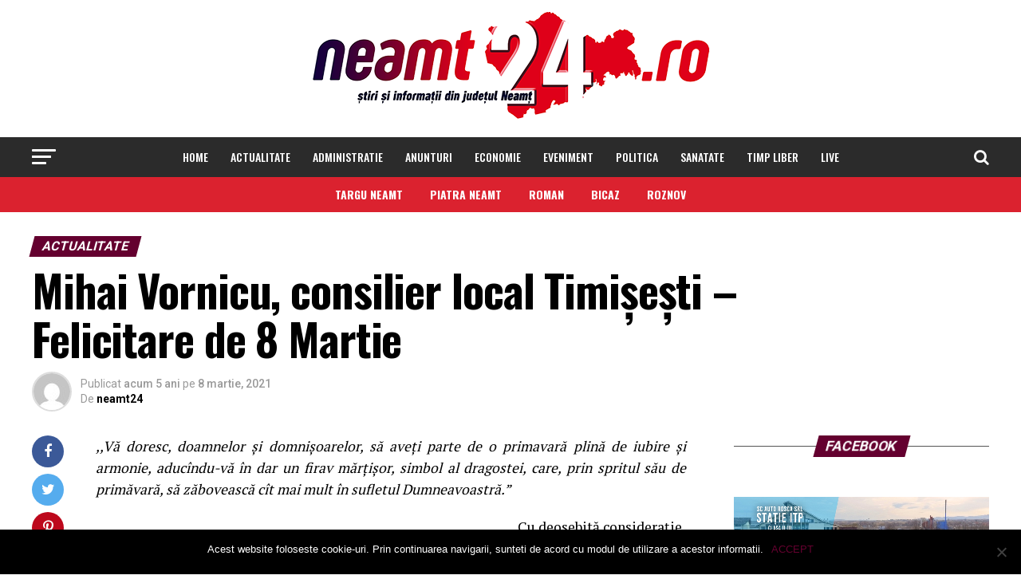

--- FILE ---
content_type: text/html; charset=UTF-8
request_url: https://neamt24.ro/mihai-vornicu-consilier-local-timisesti-felicitare-de-8-martie-2/
body_size: 36459
content:
<!DOCTYPE html>
<html dir="ltr" lang="ro-RO"
	prefix="og: https://ogp.me/ns#" >
<head>
<meta charset="UTF-8" >
<meta name="viewport" id="viewport" content="width=device-width, initial-scale=1.0, maximum-scale=1.0, minimum-scale=1.0, user-scalable=no" />
<link rel="shortcut icon" href="https://neamt24.ro/wp-content/uploads/2020/09/favicon.ico" /><link rel="pingback" href="https://neamt24.ro/xmlrpc.php" />
<meta property="og:type" content="article" />
					<meta property="og:image" content="https://neamt24.ro/wp-content/uploads/2021/03/mihai-vornicu-3-e1615213099497.jpg" />
		<meta name="twitter:image" content="https://neamt24.ro/wp-content/uploads/2021/03/mihai-vornicu-3-e1615213099497.jpg" />
	<meta property="og:url" content="https://neamt24.ro/mihai-vornicu-consilier-local-timisesti-felicitare-de-8-martie-2/" />
<meta property="og:title" content="Mihai Vornicu, consilier local Timișești &#8211; Felicitare de 8 Martie" />
<meta property="og:description" content=",,Vă doresc, doamnelor și domnişoarelor, să aveţi parte de o primavară plină de iubire și armonie, aducîndu-vă în dar un firav mărţişor, simbol al dragostei, care, prin spritul său de primăvară, să zăbovească cît mai mult în sufletul Dumneavoastră.” Cu deosebită considerație, Mihai Vornicu, consilier local Timişeşti &nbsp; &nbsp; &nbsp; Vizualizari: 1.091" />
<meta name="twitter:card" content="summary">
<meta name="twitter:url" content="https://neamt24.ro/mihai-vornicu-consilier-local-timisesti-felicitare-de-8-martie-2/">
<meta name="twitter:title" content="Mihai Vornicu, consilier local Timișești &#8211; Felicitare de 8 Martie">
<meta name="twitter:description" content=",,Vă doresc, doamnelor și domnişoarelor, să aveţi parte de o primavară plină de iubire și armonie, aducîndu-vă în dar un firav mărţişor, simbol al dragostei, care, prin spritul său de primăvară, să zăbovească cît mai mult în sufletul Dumneavoastră.” Cu deosebită considerație, Mihai Vornicu, consilier local Timişeşti &nbsp; &nbsp; &nbsp; Vizualizari: 1.091">
<title>Mihai Vornicu, consilier local Timișești – Felicitare de 8 Martie | neamt24.ro</title>
	<style>img:is([sizes="auto" i], [sizes^="auto," i]) { contain-intrinsic-size: 3000px 1500px }</style>
	
		<!-- All in One SEO 4.2.9 - aioseo.com -->
		<meta name="robots" content="max-image-preview:large" />
		<meta name="keywords" content="8 martie,consilier local,felicitare,mihai vornicu,timișești,actualitate,anunturi" />
		<link rel="canonical" href="https://neamt24.ro/mihai-vornicu-consilier-local-timisesti-felicitare-de-8-martie-2/" />
		<meta name="generator" content="All in One SEO (AIOSEO) 4.2.9 " />
		<meta property="og:locale" content="ro_RO" />
		<meta property="og:site_name" content="neamt24.roneamt24.ro|Mihai Vornicu, consilier local Timișești – Felicitare de 8 Martie" />
		<meta property="og:type" content="article" />
		<meta property="og:title" content="Mihai Vornicu, consilier local Timișești – Felicitare de 8 Martie | neamt24.ro" />
		<meta property="og:url" content="https://neamt24.ro/mihai-vornicu-consilier-local-timisesti-felicitare-de-8-martie-2/" />
		<meta property="og:image" content="https://neamt24.ro/wp-content/uploads/2021/03/mihai-vornicu-3-e1615213099497.jpg" />
		<meta property="og:image:secure_url" content="https://neamt24.ro/wp-content/uploads/2021/03/mihai-vornicu-3-e1615213099497.jpg" />
		<meta property="og:image:width" content="1400" />
		<meta property="og:image:height" content="933" />
		<meta property="article:published_time" content="2021-03-08T14:19:49+00:00" />
		<meta property="article:modified_time" content="2021-03-08T18:15:32+00:00" />
		<meta property="article:publisher" content="https://www.facebook.com/stiridinjudetulneamt/" />
		<meta name="twitter:card" content="summary" />
		<meta name="twitter:title" content="Mihai Vornicu, consilier local Timișești – Felicitare de 8 Martie | neamt24.ro" />
		<meta name="twitter:image" content="https://neamt24.ro/wp-content/uploads/2021/03/mihai-vornicu-3-e1615213099497.jpg" />
		<meta name="google" content="nositelinkssearchbox" />
		<script type="application/ld+json" class="aioseo-schema">
			{"@context":"https:\/\/schema.org","@graph":[{"@type":"Article","@id":"https:\/\/neamt24.ro\/mihai-vornicu-consilier-local-timisesti-felicitare-de-8-martie-2\/#article","name":"Mihai Vornicu, consilier local Timi\u0219e\u0219ti \u2013 Felicitare de 8 Martie | neamt24.ro","headline":"Mihai Vornicu, consilier local Timi\u0219e\u0219ti &#8211; Felicitare de 8 Martie","author":{"@id":"https:\/\/neamt24.ro\/author\/neamt24\/#author"},"publisher":{"@id":"https:\/\/neamt24.ro\/#organization"},"image":{"@type":"ImageObject","url":"https:\/\/neamt24.ro\/wp-content\/uploads\/2021\/03\/mihai-vornicu-3-e1615213099497.jpg","width":1400,"height":933},"datePublished":"2021-03-08T14:19:49+00:00","dateModified":"2021-03-08T18:15:32+00:00","inLanguage":"ro-RO","mainEntityOfPage":{"@id":"https:\/\/neamt24.ro\/mihai-vornicu-consilier-local-timisesti-felicitare-de-8-martie-2\/#webpage"},"isPartOf":{"@id":"https:\/\/neamt24.ro\/mihai-vornicu-consilier-local-timisesti-felicitare-de-8-martie-2\/#webpage"},"articleSection":"Actualitate, Anunturi, 8 martie, consilier local, felicitare, mihai vornicu, Timi\u0219e\u0219ti"},{"@type":"BreadcrumbList","@id":"https:\/\/neamt24.ro\/mihai-vornicu-consilier-local-timisesti-felicitare-de-8-martie-2\/#breadcrumblist","itemListElement":[{"@type":"ListItem","@id":"https:\/\/neamt24.ro\/#listItem","position":1,"item":{"@type":"WebPage","@id":"https:\/\/neamt24.ro\/","name":"Prima pagin\u0103","description":"neamt24.ro","url":"https:\/\/neamt24.ro\/"},"nextItem":"https:\/\/neamt24.ro\/mihai-vornicu-consilier-local-timisesti-felicitare-de-8-martie-2\/#listItem"},{"@type":"ListItem","@id":"https:\/\/neamt24.ro\/mihai-vornicu-consilier-local-timisesti-felicitare-de-8-martie-2\/#listItem","position":2,"item":{"@type":"WebPage","@id":"https:\/\/neamt24.ro\/mihai-vornicu-consilier-local-timisesti-felicitare-de-8-martie-2\/","name":"Mihai Vornicu, consilier local Timi\u0219e\u0219ti - Felicitare de 8 Martie","url":"https:\/\/neamt24.ro\/mihai-vornicu-consilier-local-timisesti-felicitare-de-8-martie-2\/"},"previousItem":"https:\/\/neamt24.ro\/#listItem"}]},{"@type":"Organization","@id":"https:\/\/neamt24.ro\/#organization","name":"neamt24.ro","url":"https:\/\/neamt24.ro\/"},{"@type":"Person","@id":"https:\/\/neamt24.ro\/author\/neamt24\/#author","url":"https:\/\/neamt24.ro\/author\/neamt24\/","name":"neamt24","image":{"@type":"ImageObject","@id":"https:\/\/neamt24.ro\/mihai-vornicu-consilier-local-timisesti-felicitare-de-8-martie-2\/#authorImage","url":"https:\/\/secure.gravatar.com\/avatar\/347a29194b4966a4133d54859f48f6eb?s=96&d=mm&r=g","width":96,"height":96,"caption":"neamt24"}},{"@type":"WebPage","@id":"https:\/\/neamt24.ro\/mihai-vornicu-consilier-local-timisesti-felicitare-de-8-martie-2\/#webpage","url":"https:\/\/neamt24.ro\/mihai-vornicu-consilier-local-timisesti-felicitare-de-8-martie-2\/","name":"Mihai Vornicu, consilier local Timi\u0219e\u0219ti \u2013 Felicitare de 8 Martie | neamt24.ro","inLanguage":"ro-RO","isPartOf":{"@id":"https:\/\/neamt24.ro\/#website"},"breadcrumb":{"@id":"https:\/\/neamt24.ro\/mihai-vornicu-consilier-local-timisesti-felicitare-de-8-martie-2\/#breadcrumblist"},"author":{"@id":"https:\/\/neamt24.ro\/author\/neamt24\/#author"},"creator":{"@id":"https:\/\/neamt24.ro\/author\/neamt24\/#author"},"image":{"@type":"ImageObject","url":"https:\/\/neamt24.ro\/wp-content\/uploads\/2021\/03\/mihai-vornicu-3-e1615213099497.jpg","@id":"https:\/\/neamt24.ro\/#mainImage","width":1400,"height":933},"primaryImageOfPage":{"@id":"https:\/\/neamt24.ro\/mihai-vornicu-consilier-local-timisesti-felicitare-de-8-martie-2\/#mainImage"},"datePublished":"2021-03-08T14:19:49+00:00","dateModified":"2021-03-08T18:15:32+00:00"},{"@type":"WebSite","@id":"https:\/\/neamt24.ro\/#website","url":"https:\/\/neamt24.ro\/","name":"neamt24.ro","description":"neamt24.ro","inLanguage":"ro-RO","publisher":{"@id":"https:\/\/neamt24.ro\/#organization"}}]}
		</script>
		<!-- All in One SEO -->

<link rel='dns-prefetch' href='//fonts.googleapis.com' />
<link rel="alternate" type="application/rss+xml" title="neamt24.ro &raquo; Flux" href="https://neamt24.ro/feed/" />
<link rel="alternate" type="application/rss+xml" title="neamt24.ro &raquo; Flux comentarii" href="https://neamt24.ro/comments/feed/" />
<link rel="alternate" type="application/rss+xml" title="Flux comentarii neamt24.ro &raquo; Mihai Vornicu, consilier local Timișești &#8211; Felicitare de 8 Martie" href="https://neamt24.ro/mihai-vornicu-consilier-local-timisesti-felicitare-de-8-martie-2/feed/" />
		<!-- This site uses the Google Analytics by ExactMetrics plugin v7.12.1 - Using Analytics tracking - https://www.exactmetrics.com/ -->
							<script
				src="//www.googletagmanager.com/gtag/js?id=UA-117768277-2"  data-cfasync="false" data-wpfc-render="false" type="text/javascript" async></script>
			<script data-cfasync="false" data-wpfc-render="false" type="text/javascript">
				var em_version = '7.12.1';
				var em_track_user = true;
				var em_no_track_reason = '';
				
								var disableStrs = [
															'ga-disable-UA-117768277-2',
									];

				/* Function to detect opted out users */
				function __gtagTrackerIsOptedOut() {
					for (var index = 0; index < disableStrs.length; index++) {
						if (document.cookie.indexOf(disableStrs[index] + '=true') > -1) {
							return true;
						}
					}

					return false;
				}

				/* Disable tracking if the opt-out cookie exists. */
				if (__gtagTrackerIsOptedOut()) {
					for (var index = 0; index < disableStrs.length; index++) {
						window[disableStrs[index]] = true;
					}
				}

				/* Opt-out function */
				function __gtagTrackerOptout() {
					for (var index = 0; index < disableStrs.length; index++) {
						document.cookie = disableStrs[index] + '=true; expires=Thu, 31 Dec 2099 23:59:59 UTC; path=/';
						window[disableStrs[index]] = true;
					}
				}

				if ('undefined' === typeof gaOptout) {
					function gaOptout() {
						__gtagTrackerOptout();
					}
				}
								window.dataLayer = window.dataLayer || [];

				window.ExactMetricsDualTracker = {
					helpers: {},
					trackers: {},
				};
				if (em_track_user) {
					function __gtagDataLayer() {
						dataLayer.push(arguments);
					}

					function __gtagTracker(type, name, parameters) {
						if (!parameters) {
							parameters = {};
						}

						if (parameters.send_to) {
							__gtagDataLayer.apply(null, arguments);
							return;
						}

						if (type === 'event') {
							
														parameters.send_to = exactmetrics_frontend.ua;
							__gtagDataLayer(type, name, parameters);
													} else {
							__gtagDataLayer.apply(null, arguments);
						}
					}

					__gtagTracker('js', new Date());
					__gtagTracker('set', {
						'developer_id.dNDMyYj': true,
											});
															__gtagTracker('config', 'UA-117768277-2', {"forceSSL":"true"} );
										window.gtag = __gtagTracker;										(function () {
						/* https://developers.google.com/analytics/devguides/collection/analyticsjs/ */
						/* ga and __gaTracker compatibility shim. */
						var noopfn = function () {
							return null;
						};
						var newtracker = function () {
							return new Tracker();
						};
						var Tracker = function () {
							return null;
						};
						var p = Tracker.prototype;
						p.get = noopfn;
						p.set = noopfn;
						p.send = function () {
							var args = Array.prototype.slice.call(arguments);
							args.unshift('send');
							__gaTracker.apply(null, args);
						};
						var __gaTracker = function () {
							var len = arguments.length;
							if (len === 0) {
								return;
							}
							var f = arguments[len - 1];
							if (typeof f !== 'object' || f === null || typeof f.hitCallback !== 'function') {
								if ('send' === arguments[0]) {
									var hitConverted, hitObject = false, action;
									if ('event' === arguments[1]) {
										if ('undefined' !== typeof arguments[3]) {
											hitObject = {
												'eventAction': arguments[3],
												'eventCategory': arguments[2],
												'eventLabel': arguments[4],
												'value': arguments[5] ? arguments[5] : 1,
											}
										}
									}
									if ('pageview' === arguments[1]) {
										if ('undefined' !== typeof arguments[2]) {
											hitObject = {
												'eventAction': 'page_view',
												'page_path': arguments[2],
											}
										}
									}
									if (typeof arguments[2] === 'object') {
										hitObject = arguments[2];
									}
									if (typeof arguments[5] === 'object') {
										Object.assign(hitObject, arguments[5]);
									}
									if ('undefined' !== typeof arguments[1].hitType) {
										hitObject = arguments[1];
										if ('pageview' === hitObject.hitType) {
											hitObject.eventAction = 'page_view';
										}
									}
									if (hitObject) {
										action = 'timing' === arguments[1].hitType ? 'timing_complete' : hitObject.eventAction;
										hitConverted = mapArgs(hitObject);
										__gtagTracker('event', action, hitConverted);
									}
								}
								return;
							}

							function mapArgs(args) {
								var arg, hit = {};
								var gaMap = {
									'eventCategory': 'event_category',
									'eventAction': 'event_action',
									'eventLabel': 'event_label',
									'eventValue': 'event_value',
									'nonInteraction': 'non_interaction',
									'timingCategory': 'event_category',
									'timingVar': 'name',
									'timingValue': 'value',
									'timingLabel': 'event_label',
									'page': 'page_path',
									'location': 'page_location',
									'title': 'page_title',
								};
								for (arg in args) {
																		if (!(!args.hasOwnProperty(arg) || !gaMap.hasOwnProperty(arg))) {
										hit[gaMap[arg]] = args[arg];
									} else {
										hit[arg] = args[arg];
									}
								}
								return hit;
							}

							try {
								f.hitCallback();
							} catch (ex) {
							}
						};
						__gaTracker.create = newtracker;
						__gaTracker.getByName = newtracker;
						__gaTracker.getAll = function () {
							return [];
						};
						__gaTracker.remove = noopfn;
						__gaTracker.loaded = true;
						window['__gaTracker'] = __gaTracker;
					})();
									} else {
										console.log("");
					(function () {
						function __gtagTracker() {
							return null;
						}

						window['__gtagTracker'] = __gtagTracker;
						window['gtag'] = __gtagTracker;
					})();
									}
			</script>
				<!-- / Google Analytics by ExactMetrics -->
		<script type="text/javascript">
/* <![CDATA[ */
window._wpemojiSettings = {"baseUrl":"https:\/\/s.w.org\/images\/core\/emoji\/15.0.3\/72x72\/","ext":".png","svgUrl":"https:\/\/s.w.org\/images\/core\/emoji\/15.0.3\/svg\/","svgExt":".svg","source":{"concatemoji":"https:\/\/neamt24.ro\/wp-includes\/js\/wp-emoji-release.min.js?ver=6.7.4"}};
/*! This file is auto-generated */
!function(i,n){var o,s,e;function c(e){try{var t={supportTests:e,timestamp:(new Date).valueOf()};sessionStorage.setItem(o,JSON.stringify(t))}catch(e){}}function p(e,t,n){e.clearRect(0,0,e.canvas.width,e.canvas.height),e.fillText(t,0,0);var t=new Uint32Array(e.getImageData(0,0,e.canvas.width,e.canvas.height).data),r=(e.clearRect(0,0,e.canvas.width,e.canvas.height),e.fillText(n,0,0),new Uint32Array(e.getImageData(0,0,e.canvas.width,e.canvas.height).data));return t.every(function(e,t){return e===r[t]})}function u(e,t,n){switch(t){case"flag":return n(e,"\ud83c\udff3\ufe0f\u200d\u26a7\ufe0f","\ud83c\udff3\ufe0f\u200b\u26a7\ufe0f")?!1:!n(e,"\ud83c\uddfa\ud83c\uddf3","\ud83c\uddfa\u200b\ud83c\uddf3")&&!n(e,"\ud83c\udff4\udb40\udc67\udb40\udc62\udb40\udc65\udb40\udc6e\udb40\udc67\udb40\udc7f","\ud83c\udff4\u200b\udb40\udc67\u200b\udb40\udc62\u200b\udb40\udc65\u200b\udb40\udc6e\u200b\udb40\udc67\u200b\udb40\udc7f");case"emoji":return!n(e,"\ud83d\udc26\u200d\u2b1b","\ud83d\udc26\u200b\u2b1b")}return!1}function f(e,t,n){var r="undefined"!=typeof WorkerGlobalScope&&self instanceof WorkerGlobalScope?new OffscreenCanvas(300,150):i.createElement("canvas"),a=r.getContext("2d",{willReadFrequently:!0}),o=(a.textBaseline="top",a.font="600 32px Arial",{});return e.forEach(function(e){o[e]=t(a,e,n)}),o}function t(e){var t=i.createElement("script");t.src=e,t.defer=!0,i.head.appendChild(t)}"undefined"!=typeof Promise&&(o="wpEmojiSettingsSupports",s=["flag","emoji"],n.supports={everything:!0,everythingExceptFlag:!0},e=new Promise(function(e){i.addEventListener("DOMContentLoaded",e,{once:!0})}),new Promise(function(t){var n=function(){try{var e=JSON.parse(sessionStorage.getItem(o));if("object"==typeof e&&"number"==typeof e.timestamp&&(new Date).valueOf()<e.timestamp+604800&&"object"==typeof e.supportTests)return e.supportTests}catch(e){}return null}();if(!n){if("undefined"!=typeof Worker&&"undefined"!=typeof OffscreenCanvas&&"undefined"!=typeof URL&&URL.createObjectURL&&"undefined"!=typeof Blob)try{var e="postMessage("+f.toString()+"("+[JSON.stringify(s),u.toString(),p.toString()].join(",")+"));",r=new Blob([e],{type:"text/javascript"}),a=new Worker(URL.createObjectURL(r),{name:"wpTestEmojiSupports"});return void(a.onmessage=function(e){c(n=e.data),a.terminate(),t(n)})}catch(e){}c(n=f(s,u,p))}t(n)}).then(function(e){for(var t in e)n.supports[t]=e[t],n.supports.everything=n.supports.everything&&n.supports[t],"flag"!==t&&(n.supports.everythingExceptFlag=n.supports.everythingExceptFlag&&n.supports[t]);n.supports.everythingExceptFlag=n.supports.everythingExceptFlag&&!n.supports.flag,n.DOMReady=!1,n.readyCallback=function(){n.DOMReady=!0}}).then(function(){return e}).then(function(){var e;n.supports.everything||(n.readyCallback(),(e=n.source||{}).concatemoji?t(e.concatemoji):e.wpemoji&&e.twemoji&&(t(e.twemoji),t(e.wpemoji)))}))}((window,document),window._wpemojiSettings);
/* ]]> */
</script>
<!-- neamt24.ro is managing ads with Advanced Ads – https://wpadvancedads.com/ --><script id="neamt-ready">
			window.advanced_ads_ready=function(e,a){a=a||"complete";var d=function(e){return"interactive"===a?"loading"!==e:"complete"===e};d(document.readyState)?e():document.addEventListener("readystatechange",(function(a){d(a.target.readyState)&&e()}),{once:"interactive"===a})},window.advanced_ads_ready_queue=window.advanced_ads_ready_queue||[];		</script>
		<style id='wp-emoji-styles-inline-css' type='text/css'>

	img.wp-smiley, img.emoji {
		display: inline !important;
		border: none !important;
		box-shadow: none !important;
		height: 1em !important;
		width: 1em !important;
		margin: 0 0.07em !important;
		vertical-align: -0.1em !important;
		background: none !important;
		padding: 0 !important;
	}
</style>
<link rel='stylesheet' id='wp-block-library-css' href='https://neamt24.ro/wp-includes/css/dist/block-library/style.min.css?ver=6.7.4' type='text/css' media='all' />
<link rel='stylesheet' id='cb-carousel-style-css' href='https://neamt24.ro/wp-content/plugins/carousel-block/blocks/../build/carousel-legacy/style-index.css?ver=2.0.6' type='text/css' media='all' />
<style id='cb-carousel-v2-style-inline-css' type='text/css'>
.wp-block-cb-carousel-v2{position:relative}.wp-block-cb-carousel-v2[data-cb-pagination=true] .swiper-horizontal{margin-bottom:calc(var(--wp--custom--carousel-block--pagination-bullet-size, 8px)*4)}.wp-block-cb-carousel-v2 .cb-button-next,.wp-block-cb-carousel-v2 .cb-button-prev{color:var(--wp--custom--carousel-block--navigation-color,#000);height:var(--wp--custom--carousel-block--navigation-size,22px);margin-top:calc(0px - var(--wp--custom--carousel-block--navigation-size, 22px)/2);width:calc(var(--wp--custom--carousel-block--navigation-size, 22px)/44*27)}.wp-block-cb-carousel-v2 .cb-button-next:after,.wp-block-cb-carousel-v2 .cb-button-prev:after{font-size:var(--wp--custom--carousel-block--navigation-size,22px)}.wp-block-cb-carousel-v2 .cb-button-next:hover,.wp-block-cb-carousel-v2 .cb-button-prev:hover{color:var(--wp--custom--carousel-block--navigation-hover-color,var(--wp--custom--carousel-block--navigation-color,#000))}.wp-block-cb-carousel-v2 .cb-button-prev,.wp-block-cb-carousel-v2.cb-rtl .cb-button-next{left:calc(var(--wp--custom--carousel-block--navigation-size, 22px)*-1/44*27 - var(--wp--custom--carousel-block--navigation-sides-offset, 10px));right:auto}.wp-block-cb-carousel-v2 .cb-button-next,.wp-block-cb-carousel-v2.cb-rtl .cb-button-prev{left:auto;right:calc(var(--wp--custom--carousel-block--navigation-size, 22px)*-1/44*27 - var(--wp--custom--carousel-block--navigation-sides-offset, 10px))}.wp-block-cb-carousel-v2.cb-rtl .cb-button-next,.wp-block-cb-carousel-v2.cb-rtl .cb-button-prev{transform:scaleX(-1)}.wp-block-cb-carousel-v2 .cb-pagination.swiper-pagination-horizontal{bottom:var(--wp--custom--carousel-block--pagination-bottom,-20px);display:flex;justify-content:center;top:var(--wp--custom--carousel-block--pagination-top,auto)}.wp-block-cb-carousel-v2 .cb-pagination.swiper-pagination-horizontal.swiper-pagination-bullets .cb-pagination-bullet{margin:0 var(--wp--custom--carousel-block--pagination-bullet-horizontal-gap,4px)}.wp-block-cb-carousel-v2 .cb-pagination .cb-pagination-bullet{background:var(--wp--custom--carousel-block--pagination-bullet-color,var(--wp--custom--carousel-block--pagination-bullet-inactive-color,#000));height:var(--wp--custom--carousel-block--pagination-bullet-size,8px);opacity:var(--wp--custom--carousel-block--pagination-bullet-inactive-opacity,var(--wp--custom--carousel-block--pagination-bullet-opacity,.2));width:var(--wp--custom--carousel-block--pagination-bullet-size,8px)}.wp-block-cb-carousel-v2 .cb-pagination .cb-pagination-bullet.swiper-pagination-bullet-active{background:var(--wp--custom--carousel-block--pagination-bullet-active-color,#000);opacity:var(--wp--custom--carousel-block--pagination-bullet-active-opacity,1)}.wp-block-cb-carousel-v2 .cb-pagination .cb-pagination-bullet:not(.swiper-pagination-bullet-active):hover{background:var(--wp--custom--carousel-block--pagination-bullet-hover-color,var(--wp--custom--carousel-block--pagination-bullet-inactive-hover-color,var(--wp--custom--carousel-block--pagination-bullet-active-color,#000)));opacity:var(--wp--custom--carousel-block--pagination-bullet-inactive-hover-opacity,var(--wp--custom--carousel-block--pagination-bullet-inactive-opacity,.2))}.wp-block-cb-carousel-v2.alignfull .cb-button-next,.wp-block-cb-carousel-v2.alignfull .cb-button-prev{color:var(--wp--custom--carousel-block--navigation-alignfull-color,#000)}.wp-block-cb-carousel-v2.alignfull .cb-button-prev,.wp-block-cb-carousel-v2.alignfull.cb-rtl .cb-button-next{left:var(--wp--custom--carousel-block--navigation-sides-offset,10px);right:auto}.wp-block-cb-carousel-v2.alignfull .cb-button-next,.wp-block-cb-carousel-v2.alignfull.cb-rtl .cb-button-prev{left:auto;right:var(--wp--custom--carousel-block--navigation-sides-offset,10px)}.wp-block-cb-carousel-v2 .wp-block-image{margin-bottom:var(--wp--custom--carousel-block--image-margin-bottom,0);margin-top:var(--wp--custom--carousel-block--image-margin-top,0)}.wp-block-cb-carousel-v2 .wp-block-cover{margin-bottom:var(--wp--custom--carousel-block--cover-margin-bottom,0);margin-top:var(--wp--custom--carousel-block--cover-margin-top,0)}.wp-block-cb-carousel-v2 .wp-block-cover.aligncenter,.wp-block-cb-carousel-v2 .wp-block-image.aligncenter{margin-left:auto!important;margin-right:auto!important}

</style>
<style id='classic-theme-styles-inline-css' type='text/css'>
/*! This file is auto-generated */
.wp-block-button__link{color:#fff;background-color:#32373c;border-radius:9999px;box-shadow:none;text-decoration:none;padding:calc(.667em + 2px) calc(1.333em + 2px);font-size:1.125em}.wp-block-file__button{background:#32373c;color:#fff;text-decoration:none}
</style>
<style id='global-styles-inline-css' type='text/css'>
:root{--wp--preset--aspect-ratio--square: 1;--wp--preset--aspect-ratio--4-3: 4/3;--wp--preset--aspect-ratio--3-4: 3/4;--wp--preset--aspect-ratio--3-2: 3/2;--wp--preset--aspect-ratio--2-3: 2/3;--wp--preset--aspect-ratio--16-9: 16/9;--wp--preset--aspect-ratio--9-16: 9/16;--wp--preset--color--black: #000000;--wp--preset--color--cyan-bluish-gray: #abb8c3;--wp--preset--color--white: #ffffff;--wp--preset--color--pale-pink: #f78da7;--wp--preset--color--vivid-red: #cf2e2e;--wp--preset--color--luminous-vivid-orange: #ff6900;--wp--preset--color--luminous-vivid-amber: #fcb900;--wp--preset--color--light-green-cyan: #7bdcb5;--wp--preset--color--vivid-green-cyan: #00d084;--wp--preset--color--pale-cyan-blue: #8ed1fc;--wp--preset--color--vivid-cyan-blue: #0693e3;--wp--preset--color--vivid-purple: #9b51e0;--wp--preset--color--: #444;--wp--preset--gradient--vivid-cyan-blue-to-vivid-purple: linear-gradient(135deg,rgba(6,147,227,1) 0%,rgb(155,81,224) 100%);--wp--preset--gradient--light-green-cyan-to-vivid-green-cyan: linear-gradient(135deg,rgb(122,220,180) 0%,rgb(0,208,130) 100%);--wp--preset--gradient--luminous-vivid-amber-to-luminous-vivid-orange: linear-gradient(135deg,rgba(252,185,0,1) 0%,rgba(255,105,0,1) 100%);--wp--preset--gradient--luminous-vivid-orange-to-vivid-red: linear-gradient(135deg,rgba(255,105,0,1) 0%,rgb(207,46,46) 100%);--wp--preset--gradient--very-light-gray-to-cyan-bluish-gray: linear-gradient(135deg,rgb(238,238,238) 0%,rgb(169,184,195) 100%);--wp--preset--gradient--cool-to-warm-spectrum: linear-gradient(135deg,rgb(74,234,220) 0%,rgb(151,120,209) 20%,rgb(207,42,186) 40%,rgb(238,44,130) 60%,rgb(251,105,98) 80%,rgb(254,248,76) 100%);--wp--preset--gradient--blush-light-purple: linear-gradient(135deg,rgb(255,206,236) 0%,rgb(152,150,240) 100%);--wp--preset--gradient--blush-bordeaux: linear-gradient(135deg,rgb(254,205,165) 0%,rgb(254,45,45) 50%,rgb(107,0,62) 100%);--wp--preset--gradient--luminous-dusk: linear-gradient(135deg,rgb(255,203,112) 0%,rgb(199,81,192) 50%,rgb(65,88,208) 100%);--wp--preset--gradient--pale-ocean: linear-gradient(135deg,rgb(255,245,203) 0%,rgb(182,227,212) 50%,rgb(51,167,181) 100%);--wp--preset--gradient--electric-grass: linear-gradient(135deg,rgb(202,248,128) 0%,rgb(113,206,126) 100%);--wp--preset--gradient--midnight: linear-gradient(135deg,rgb(2,3,129) 0%,rgb(40,116,252) 100%);--wp--preset--font-size--small: 13px;--wp--preset--font-size--medium: 20px;--wp--preset--font-size--large: 36px;--wp--preset--font-size--x-large: 42px;--wp--preset--spacing--20: 0.44rem;--wp--preset--spacing--30: 0.67rem;--wp--preset--spacing--40: 1rem;--wp--preset--spacing--50: 1.5rem;--wp--preset--spacing--60: 2.25rem;--wp--preset--spacing--70: 3.38rem;--wp--preset--spacing--80: 5.06rem;--wp--preset--shadow--natural: 6px 6px 9px rgba(0, 0, 0, 0.2);--wp--preset--shadow--deep: 12px 12px 50px rgba(0, 0, 0, 0.4);--wp--preset--shadow--sharp: 6px 6px 0px rgba(0, 0, 0, 0.2);--wp--preset--shadow--outlined: 6px 6px 0px -3px rgba(255, 255, 255, 1), 6px 6px rgba(0, 0, 0, 1);--wp--preset--shadow--crisp: 6px 6px 0px rgba(0, 0, 0, 1);}:where(.is-layout-flex){gap: 0.5em;}:where(.is-layout-grid){gap: 0.5em;}body .is-layout-flex{display: flex;}.is-layout-flex{flex-wrap: wrap;align-items: center;}.is-layout-flex > :is(*, div){margin: 0;}body .is-layout-grid{display: grid;}.is-layout-grid > :is(*, div){margin: 0;}:where(.wp-block-columns.is-layout-flex){gap: 2em;}:where(.wp-block-columns.is-layout-grid){gap: 2em;}:where(.wp-block-post-template.is-layout-flex){gap: 1.25em;}:where(.wp-block-post-template.is-layout-grid){gap: 1.25em;}.has-black-color{color: var(--wp--preset--color--black) !important;}.has-cyan-bluish-gray-color{color: var(--wp--preset--color--cyan-bluish-gray) !important;}.has-white-color{color: var(--wp--preset--color--white) !important;}.has-pale-pink-color{color: var(--wp--preset--color--pale-pink) !important;}.has-vivid-red-color{color: var(--wp--preset--color--vivid-red) !important;}.has-luminous-vivid-orange-color{color: var(--wp--preset--color--luminous-vivid-orange) !important;}.has-luminous-vivid-amber-color{color: var(--wp--preset--color--luminous-vivid-amber) !important;}.has-light-green-cyan-color{color: var(--wp--preset--color--light-green-cyan) !important;}.has-vivid-green-cyan-color{color: var(--wp--preset--color--vivid-green-cyan) !important;}.has-pale-cyan-blue-color{color: var(--wp--preset--color--pale-cyan-blue) !important;}.has-vivid-cyan-blue-color{color: var(--wp--preset--color--vivid-cyan-blue) !important;}.has-vivid-purple-color{color: var(--wp--preset--color--vivid-purple) !important;}.has-black-background-color{background-color: var(--wp--preset--color--black) !important;}.has-cyan-bluish-gray-background-color{background-color: var(--wp--preset--color--cyan-bluish-gray) !important;}.has-white-background-color{background-color: var(--wp--preset--color--white) !important;}.has-pale-pink-background-color{background-color: var(--wp--preset--color--pale-pink) !important;}.has-vivid-red-background-color{background-color: var(--wp--preset--color--vivid-red) !important;}.has-luminous-vivid-orange-background-color{background-color: var(--wp--preset--color--luminous-vivid-orange) !important;}.has-luminous-vivid-amber-background-color{background-color: var(--wp--preset--color--luminous-vivid-amber) !important;}.has-light-green-cyan-background-color{background-color: var(--wp--preset--color--light-green-cyan) !important;}.has-vivid-green-cyan-background-color{background-color: var(--wp--preset--color--vivid-green-cyan) !important;}.has-pale-cyan-blue-background-color{background-color: var(--wp--preset--color--pale-cyan-blue) !important;}.has-vivid-cyan-blue-background-color{background-color: var(--wp--preset--color--vivid-cyan-blue) !important;}.has-vivid-purple-background-color{background-color: var(--wp--preset--color--vivid-purple) !important;}.has-black-border-color{border-color: var(--wp--preset--color--black) !important;}.has-cyan-bluish-gray-border-color{border-color: var(--wp--preset--color--cyan-bluish-gray) !important;}.has-white-border-color{border-color: var(--wp--preset--color--white) !important;}.has-pale-pink-border-color{border-color: var(--wp--preset--color--pale-pink) !important;}.has-vivid-red-border-color{border-color: var(--wp--preset--color--vivid-red) !important;}.has-luminous-vivid-orange-border-color{border-color: var(--wp--preset--color--luminous-vivid-orange) !important;}.has-luminous-vivid-amber-border-color{border-color: var(--wp--preset--color--luminous-vivid-amber) !important;}.has-light-green-cyan-border-color{border-color: var(--wp--preset--color--light-green-cyan) !important;}.has-vivid-green-cyan-border-color{border-color: var(--wp--preset--color--vivid-green-cyan) !important;}.has-pale-cyan-blue-border-color{border-color: var(--wp--preset--color--pale-cyan-blue) !important;}.has-vivid-cyan-blue-border-color{border-color: var(--wp--preset--color--vivid-cyan-blue) !important;}.has-vivid-purple-border-color{border-color: var(--wp--preset--color--vivid-purple) !important;}.has-vivid-cyan-blue-to-vivid-purple-gradient-background{background: var(--wp--preset--gradient--vivid-cyan-blue-to-vivid-purple) !important;}.has-light-green-cyan-to-vivid-green-cyan-gradient-background{background: var(--wp--preset--gradient--light-green-cyan-to-vivid-green-cyan) !important;}.has-luminous-vivid-amber-to-luminous-vivid-orange-gradient-background{background: var(--wp--preset--gradient--luminous-vivid-amber-to-luminous-vivid-orange) !important;}.has-luminous-vivid-orange-to-vivid-red-gradient-background{background: var(--wp--preset--gradient--luminous-vivid-orange-to-vivid-red) !important;}.has-very-light-gray-to-cyan-bluish-gray-gradient-background{background: var(--wp--preset--gradient--very-light-gray-to-cyan-bluish-gray) !important;}.has-cool-to-warm-spectrum-gradient-background{background: var(--wp--preset--gradient--cool-to-warm-spectrum) !important;}.has-blush-light-purple-gradient-background{background: var(--wp--preset--gradient--blush-light-purple) !important;}.has-blush-bordeaux-gradient-background{background: var(--wp--preset--gradient--blush-bordeaux) !important;}.has-luminous-dusk-gradient-background{background: var(--wp--preset--gradient--luminous-dusk) !important;}.has-pale-ocean-gradient-background{background: var(--wp--preset--gradient--pale-ocean) !important;}.has-electric-grass-gradient-background{background: var(--wp--preset--gradient--electric-grass) !important;}.has-midnight-gradient-background{background: var(--wp--preset--gradient--midnight) !important;}.has-small-font-size{font-size: var(--wp--preset--font-size--small) !important;}.has-medium-font-size{font-size: var(--wp--preset--font-size--medium) !important;}.has-large-font-size{font-size: var(--wp--preset--font-size--large) !important;}.has-x-large-font-size{font-size: var(--wp--preset--font-size--x-large) !important;}
:where(.wp-block-post-template.is-layout-flex){gap: 1.25em;}:where(.wp-block-post-template.is-layout-grid){gap: 1.25em;}
:where(.wp-block-columns.is-layout-flex){gap: 2em;}:where(.wp-block-columns.is-layout-grid){gap: 2em;}
:root :where(.wp-block-pullquote){font-size: 1.5em;line-height: 1.6;}
</style>
<link rel='stylesheet' id='contact-form-7-css' href='https://neamt24.ro/wp-content/plugins/contact-form-7/includes/css/styles.css?ver=6.0.5' type='text/css' media='all' />
<link rel='stylesheet' id='cookie-notice-front-css' href='https://neamt24.ro/wp-content/plugins/cookie-notice/css/front.min.css?ver=2.5.6' type='text/css' media='all' />
<link rel='stylesheet' id='foobox-free-min-css' href='https://neamt24.ro/wp-content/plugins/foobox-image-lightbox/free/css/foobox.free.min.css?ver=2.7.34' type='text/css' media='all' />
<link rel='stylesheet' id='dashicons-css' href='https://neamt24.ro/wp-includes/css/dashicons.min.css?ver=6.7.4' type='text/css' media='all' />
<link rel='stylesheet' id='post-views-counter-frontend-css' href='https://neamt24.ro/wp-content/plugins/post-views-counter/css/frontend.min.css?ver=1.3.12' type='text/css' media='all' />
<link rel='stylesheet' id='mvp-custom-style-css' href='https://neamt24.ro/wp-content/themes/zox-news/style.css?ver=6.7.4' type='text/css' media='all' />
<style id='mvp-custom-style-inline-css' type='text/css'>


#mvp-wallpaper {
	background: url() no-repeat 50% 0;
	}

#mvp-foot-copy a {
	color: #18003d;
	}

#mvp-content-main p a,
.mvp-post-add-main p a {
	box-shadow: inset 0 -4px 0 #18003d;
	}

#mvp-content-main p a:hover,
.mvp-post-add-main p a:hover {
	background: #18003d;
	}

a,
a:visited,
.post-info-name a,
.woocommerce .woocommerce-breadcrumb a {
	color: #64002f;
	}

#mvp-side-wrap a:hover {
	color: #64002f;
	}

.mvp-fly-top:hover,
.mvp-vid-box-wrap,
ul.mvp-soc-mob-list li.mvp-soc-mob-com {
	background: #df0019;
	}

nav.mvp-fly-nav-menu ul li.menu-item-has-children:after,
.mvp-feat1-left-wrap span.mvp-cd-cat,
.mvp-widget-feat1-top-story span.mvp-cd-cat,
.mvp-widget-feat2-left-cont span.mvp-cd-cat,
.mvp-widget-dark-feat span.mvp-cd-cat,
.mvp-widget-dark-sub span.mvp-cd-cat,
.mvp-vid-wide-text span.mvp-cd-cat,
.mvp-feat2-top-text span.mvp-cd-cat,
.mvp-feat3-main-story span.mvp-cd-cat,
.mvp-feat3-sub-text span.mvp-cd-cat,
.mvp-feat4-main-text span.mvp-cd-cat,
.woocommerce-message:before,
.woocommerce-info:before,
.woocommerce-message:before {
	color: #df0019;
	}

#searchform input,
.mvp-authors-name {
	border-bottom: 1px solid #df0019;
	}

.mvp-fly-top:hover {
	border-top: 1px solid #df0019;
	border-left: 1px solid #df0019;
	border-bottom: 1px solid #df0019;
	}

.woocommerce .widget_price_filter .ui-slider .ui-slider-handle,
.woocommerce #respond input#submit.alt,
.woocommerce a.button.alt,
.woocommerce button.button.alt,
.woocommerce input.button.alt,
.woocommerce #respond input#submit.alt:hover,
.woocommerce a.button.alt:hover,
.woocommerce button.button.alt:hover,
.woocommerce input.button.alt:hover {
	background-color: #df0019;
	}

.woocommerce-error,
.woocommerce-info,
.woocommerce-message {
	border-top-color: #df0019;
	}

ul.mvp-feat1-list-buts li.active span.mvp-feat1-list-but,
span.mvp-widget-home-title,
span.mvp-post-cat,
span.mvp-feat1-pop-head {
	background: #64002f;
	}

.woocommerce span.onsale {
	background-color: #64002f;
	}

.mvp-widget-feat2-side-more-but,
.woocommerce .star-rating span:before,
span.mvp-prev-next-label,
.mvp-cat-date-wrap .sticky {
	color: #64002f !important;
	}

#mvp-main-nav-top,
#mvp-fly-wrap,
.mvp-soc-mob-right,
#mvp-main-nav-small-cont {
	background: #ffffff;
	}

#mvp-main-nav-small .mvp-fly-but-wrap span,
#mvp-main-nav-small .mvp-search-but-wrap span,
.mvp-nav-top-left .mvp-fly-but-wrap span,
#mvp-fly-wrap .mvp-fly-but-wrap span {
	background: #555555;
	}

.mvp-nav-top-right .mvp-nav-search-but,
span.mvp-fly-soc-head,
.mvp-soc-mob-right i,
#mvp-main-nav-small span.mvp-nav-search-but,
#mvp-main-nav-small .mvp-nav-menu ul li a  {
	color: #555555;
	}

#mvp-main-nav-small .mvp-nav-menu ul li.menu-item-has-children a:after {
	border-color: #555555 transparent transparent transparent;
	}

#mvp-nav-top-wrap span.mvp-nav-search-but:hover,
#mvp-main-nav-small span.mvp-nav-search-but:hover {
	color: #df0019;
	}

#mvp-nav-top-wrap .mvp-fly-but-wrap:hover span,
#mvp-main-nav-small .mvp-fly-but-wrap:hover span,
span.mvp-woo-cart-num:hover {
	background: #df0019;
	}

#mvp-main-nav-bot-cont {
	background: #2b2b2b;
	}

#mvp-nav-bot-wrap .mvp-fly-but-wrap span,
#mvp-nav-bot-wrap .mvp-search-but-wrap span {
	background: #ffffff;
	}

#mvp-nav-bot-wrap span.mvp-nav-search-but,
#mvp-nav-bot-wrap .mvp-nav-menu ul li a {
	color: #ffffff;
	}

#mvp-nav-bot-wrap .mvp-nav-menu ul li.menu-item-has-children a:after {
	border-color: #ffffff transparent transparent transparent;
	}

.mvp-nav-menu ul li:hover a {
	border-bottom: 5px solid #18003d;
	}

#mvp-nav-bot-wrap .mvp-fly-but-wrap:hover span {
	background: #18003d;
	}

#mvp-nav-bot-wrap span.mvp-nav-search-but:hover {
	color: #18003d;
	}

body,
.mvp-feat1-feat-text p,
.mvp-feat2-top-text p,
.mvp-feat3-main-text p,
.mvp-feat3-sub-text p,
#searchform input,
.mvp-author-info-text,
span.mvp-post-excerpt,
.mvp-nav-menu ul li ul.sub-menu li a,
nav.mvp-fly-nav-menu ul li a,
.mvp-ad-label,
span.mvp-feat-caption,
.mvp-post-tags a,
.mvp-post-tags a:visited,
span.mvp-author-box-name a,
#mvp-author-box-text p,
.mvp-post-gallery-text p,
ul.mvp-soc-mob-list li span,
#comments,
h3#reply-title,
h2.comments,
#mvp-foot-copy p,
span.mvp-fly-soc-head,
.mvp-post-tags-header,
span.mvp-prev-next-label,
span.mvp-post-add-link-but,
#mvp-comments-button a,
#mvp-comments-button span.mvp-comment-but-text,
.woocommerce ul.product_list_widget span.product-title,
.woocommerce ul.product_list_widget li a,
.woocommerce #reviews #comments ol.commentlist li .comment-text p.meta,
.woocommerce div.product p.price,
.woocommerce div.product p.price ins,
.woocommerce div.product p.price del,
.woocommerce ul.products li.product .price del,
.woocommerce ul.products li.product .price ins,
.woocommerce ul.products li.product .price,
.woocommerce #respond input#submit,
.woocommerce a.button,
.woocommerce button.button,
.woocommerce input.button,
.woocommerce .widget_price_filter .price_slider_amount .button,
.woocommerce span.onsale,
.woocommerce-review-link,
#woo-content p.woocommerce-result-count,
.woocommerce div.product .woocommerce-tabs ul.tabs li a,
a.mvp-inf-more-but,
span.mvp-cont-read-but,
span.mvp-cd-cat,
span.mvp-cd-date,
.mvp-feat4-main-text p,
span.mvp-woo-cart-num,
span.mvp-widget-home-title2,
.wp-caption,
#mvp-content-main p.wp-caption-text,
.gallery-caption,
.mvp-post-add-main p.wp-caption-text,
#bbpress-forums,
#bbpress-forums p,
.protected-post-form input,
#mvp-feat6-text p {
	font-family: 'Roboto', sans-serif;
	}

.mvp-blog-story-text p,
span.mvp-author-page-desc,
#mvp-404 p,
.mvp-widget-feat1-bot-text p,
.mvp-widget-feat2-left-text p,
.mvp-flex-story-text p,
.mvp-search-text p,
#mvp-content-main p,
.mvp-post-add-main p,
#mvp-content-main ul li,
#mvp-content-main ol li,
.rwp-summary,
.rwp-u-review__comment,
.mvp-feat5-mid-main-text p,
.mvp-feat5-small-main-text p,
#mvp-content-main .wp-block-button__link,
.wp-block-audio figcaption,
.wp-block-video figcaption,
.wp-block-embed figcaption,
.wp-block-verse pre,
pre.wp-block-verse {
	font-family: 'PT Serif', sans-serif;
	}

.mvp-nav-menu ul li a,
#mvp-foot-menu ul li a {
	font-family: 'Oswald', sans-serif;
	}


.mvp-feat1-sub-text h2,
.mvp-feat1-pop-text h2,
.mvp-feat1-list-text h2,
.mvp-widget-feat1-top-text h2,
.mvp-widget-feat1-bot-text h2,
.mvp-widget-dark-feat-text h2,
.mvp-widget-dark-sub-text h2,
.mvp-widget-feat2-left-text h2,
.mvp-widget-feat2-right-text h2,
.mvp-blog-story-text h2,
.mvp-flex-story-text h2,
.mvp-vid-wide-more-text p,
.mvp-prev-next-text p,
.mvp-related-text,
.mvp-post-more-text p,
h2.mvp-authors-latest a,
.mvp-feat2-bot-text h2,
.mvp-feat3-sub-text h2,
.mvp-feat3-main-text h2,
.mvp-feat4-main-text h2,
.mvp-feat5-text h2,
.mvp-feat5-mid-main-text h2,
.mvp-feat5-small-main-text h2,
.mvp-feat5-mid-sub-text h2,
#mvp-feat6-text h2,
.alp-related-posts-wrapper .alp-related-post .post-title {
	font-family: 'Oswald', sans-serif;
	}

.mvp-feat2-top-text h2,
.mvp-feat1-feat-text h2,
h1.mvp-post-title,
h1.mvp-post-title-wide,
.mvp-drop-nav-title h4,
#mvp-content-main blockquote p,
.mvp-post-add-main blockquote p,
#mvp-content-main p.has-large-font-size,
#mvp-404 h1,
#woo-content h1.page-title,
.woocommerce div.product .product_title,
.woocommerce ul.products li.product h3,
.alp-related-posts .current .post-title {
	font-family: 'Oswald', sans-serif;
	}

span.mvp-feat1-pop-head,
.mvp-feat1-pop-text:before,
span.mvp-feat1-list-but,
span.mvp-widget-home-title,
.mvp-widget-feat2-side-more,
span.mvp-post-cat,
span.mvp-page-head,
h1.mvp-author-top-head,
.mvp-authors-name,
#mvp-content-main h1,
#mvp-content-main h2,
#mvp-content-main h3,
#mvp-content-main h4,
#mvp-content-main h5,
#mvp-content-main h6,
.woocommerce .related h2,
.woocommerce div.product .woocommerce-tabs .panel h2,
.woocommerce div.product .product_title,
.mvp-feat5-side-list .mvp-feat1-list-img:after {
	font-family: 'Roboto', sans-serif;
	}

	

	.mvp-nav-links {
		display: none;
		}
		

	@media screen and (max-width: 479px) {
		.single #mvp-content-body-top {
			max-height: 400px;
			}
		.single .mvp-cont-read-but-wrap {
			display: inline;
			}
		}
		

	.alp-advert {
		display: none;
	}
	.alp-related-posts-wrapper .alp-related-posts .current {
		margin: 0 0 10px;
	}
		

 	#mvp-main-body-wrap {
   margin-top: 20px !important;
}
.meniul {
    display: inline-block; 
    position: relative; 
    font-size:14px; 
    padding: 15px; 
    font-weight: bold; 
    font-family: 'Oswald',sans-serif; text-transform: uppercase;
}
@media only screen and (max-width: 600px) {
  .meniurosu {
    display: none;
  }
.theiaPostSlider_slides iframe {
    height: 280px;
}
}
nav.mvp-fly-nav-menu ul li a {
    color: #3a3a3a;
}
ul.mvp-soc-mob-list li.mvp-soc-mob-what {
  width: 50%;
}
ul.mvp-soc-mob-list li.mvp-soc-mob-twit {
  width: 0;
}
		
</style>
<link rel='stylesheet' id='fontawesome-child-css' href='https://neamt24.ro/wp-content/themes/zox-news-child/font-awesome/css/font-awesome.css?ver=6.7.4' type='text/css' media='all' />
<link rel='stylesheet' id='mvp-custom-child-style-css' href='https://neamt24.ro/wp-content/themes/zox-news-child/style.css?ver=1.0.0' type='text/css' media='all' />
<link rel='stylesheet' id='mvp-reset-css' href='https://neamt24.ro/wp-content/themes/zox-news/css/reset.css?ver=6.7.4' type='text/css' media='all' />
<link rel='stylesheet' id='fontawesome-css' href='https://neamt24.ro/wp-content/themes/zox-news-child/font-awesome/css/font-awesome.css?ver=6.7.4' type='text/css' media='all' />
<link crossorigin="anonymous" rel='stylesheet' id='mvp-fonts-css' href='//fonts.googleapis.com/css?family=Roboto%3A300%2C400%2C700%2C900%7COswald%3A400%2C700%7CAdvent+Pro%3A700%7COpen+Sans%3A700%7CAnton%3A400Oswald%3A100%2C200%2C300%2C400%2C500%2C600%2C700%2C800%2C900%7COswald%3A100%2C200%2C300%2C400%2C500%2C600%2C700%2C800%2C900%7CRoboto%3A100%2C200%2C300%2C400%2C500%2C600%2C700%2C800%2C900%7CRoboto%3A100%2C200%2C300%2C400%2C500%2C600%2C700%2C800%2C900%7CPT+Serif%3A100%2C200%2C300%2C400%2C500%2C600%2C700%2C800%2C900%7COswald%3A100%2C200%2C300%2C400%2C500%2C600%2C700%2C800%2C900%26subset%3Dlatin%2Clatin-ext%2Ccyrillic%2Ccyrillic-ext%2Cgreek-ext%2Cgreek%2Cvietnamese' type='text/css' media='all' />
<link rel='stylesheet' id='mvp-media-queries-css' href='https://neamt24.ro/wp-content/themes/zox-news/css/media-queries.css?ver=6.7.4' type='text/css' media='all' />
<script type="text/javascript" src="https://neamt24.ro/wp-content/plugins/google-analytics-dashboard-for-wp/assets/js/frontend-gtag.min.js?ver=7.12.1" id="exactmetrics-frontend-script-js"></script>
<script data-cfasync="false" data-wpfc-render="false" type="text/javascript" id='exactmetrics-frontend-script-js-extra'>/* <![CDATA[ */
var exactmetrics_frontend = {"js_events_tracking":"true","download_extensions":"zip,mp3,mpeg,pdf,docx,pptx,xlsx,rar","inbound_paths":"[{\"path\":\"\\\/go\\\/\",\"label\":\"affiliate\"},{\"path\":\"\\\/recommend\\\/\",\"label\":\"affiliate\"}]","home_url":"https:\/\/neamt24.ro","hash_tracking":"false","ua":"UA-117768277-2","v4_id":""};/* ]]> */
</script>
<script type="text/javascript" id="cookie-notice-front-js-before">
/* <![CDATA[ */
var cnArgs = {"ajaxUrl":"https:\/\/neamt24.ro\/wp-admin\/admin-ajax.php","nonce":"a2eae31ba1","hideEffect":"fade","position":"bottom","onScroll":false,"onScrollOffset":100,"onClick":false,"cookieName":"cookie_notice_accepted","cookieTime":2147483647,"cookieTimeRejected":2592000,"globalCookie":false,"redirection":false,"cache":true,"revokeCookies":false,"revokeCookiesOpt":"automatic"};
/* ]]> */
</script>
<script type="text/javascript" src="https://neamt24.ro/wp-content/plugins/cookie-notice/js/front.min.js?ver=2.5.6" id="cookie-notice-front-js"></script>
<script type="text/javascript" src="https://neamt24.ro/wp-includes/js/jquery/jquery.min.js?ver=3.7.1" id="jquery-core-js"></script>
<script type="text/javascript" src="https://neamt24.ro/wp-includes/js/jquery/jquery-migrate.min.js?ver=3.4.1" id="jquery-migrate-js"></script>
<script type="text/javascript" id="foobox-free-min-js-before">
/* <![CDATA[ */
/* Run FooBox FREE (v2.7.34) */
var FOOBOX = window.FOOBOX = {
	ready: true,
	disableOthers: false,
	o: {wordpress: { enabled: true }, hideScrollbars:false, closeOnOverlayClick:false, showCount:false, captions: { dataTitle: ["captionTitle","title"], dataDesc: ["captionDesc","description"] }, rel: '', excludes:'.fbx-link,.nofoobox,.nolightbox,a[href*="pinterest.com/pin/create/button/"]', affiliate : { enabled: false }, error: "Could not load the item"},
	selectors: [
		".gallery", ".wp-block-gallery", ".wp-caption", ".wp-block-image", "a:has(img[class*=wp-image-])", ".foobox"
	],
	pre: function( $ ){
		// Custom JavaScript (Pre)
		
	},
	post: function( $ ){
		// Custom JavaScript (Post)
		
		// Custom Captions Code
		
	},
	custom: function( $ ){
		// Custom Extra JS
		
	}
};
/* ]]> */
</script>
<script type="text/javascript" src="https://neamt24.ro/wp-content/plugins/foobox-image-lightbox/free/js/foobox.free.min.js?ver=2.7.34" id="foobox-free-min-js"></script>
<link rel="https://api.w.org/" href="https://neamt24.ro/wp-json/" /><link rel="alternate" title="JSON" type="application/json" href="https://neamt24.ro/wp-json/wp/v2/posts/12654" /><link rel="EditURI" type="application/rsd+xml" title="RSD" href="https://neamt24.ro/xmlrpc.php?rsd" />
<meta name="generator" content="WordPress 6.7.4" />
<link rel='shortlink' href='https://neamt24.ro/?p=12654' />
<link rel="alternate" title="oEmbed (JSON)" type="application/json+oembed" href="https://neamt24.ro/wp-json/oembed/1.0/embed?url=https%3A%2F%2Fneamt24.ro%2Fmihai-vornicu-consilier-local-timisesti-felicitare-de-8-martie-2%2F" />
<link rel="alternate" title="oEmbed (XML)" type="text/xml+oembed" href="https://neamt24.ro/wp-json/oembed/1.0/embed?url=https%3A%2F%2Fneamt24.ro%2Fmihai-vornicu-consilier-local-timisesti-felicitare-de-8-martie-2%2F&#038;format=xml" />
<meta property="fb:app_id" content=""><meta property="fb:admins" content="">            <div id="fb-root"></div>
            <script>(function (d, s, id) {
                    var js, fjs = d.getElementsByTagName(s)[0];
                    if (d.getElementById(id))
                        return;
                    js = d.createElement(s);
                    js.id = id;
                    js.src = "//connect.facebook.net/en_US/sdk.js#xfbml=1&version=v2.0";
                    fjs.parentNode.insertBefore(js, fjs);
                }(document, 'script', 'facebook-jssdk'));</script>
            <link rel="amphtml" href="https://neamt24.ro/mihai-vornicu-consilier-local-timisesti-felicitare-de-8-martie-2/amp/"></head>
<body class="post-template-default single single-post postid-12654 single-format-standard wp-embed-responsive cookies-not-set aa-prefix-neamt-">
	<div id="mvp-fly-wrap">
	<div id="mvp-fly-menu-top" class="left relative">
		<div class="mvp-fly-top-out left relative">
			<div class="mvp-fly-top-in">
				<div id="mvp-fly-logo" class="left relative">
											<a href="https://neamt24.ro/"><img src="https://neamt24.ro/wp-content/uploads/2022/12/logo500-ca.png" alt="neamt24.ro" data-rjs="2" /></a>
									</div><!--mvp-fly-logo-->
			</div><!--mvp-fly-top-in-->
			<div class="mvp-fly-but-wrap mvp-fly-but-menu mvp-fly-but-click">
				<span></span>
				<span></span>
				<span></span>
				<span></span>
			</div><!--mvp-fly-but-wrap-->
		</div><!--mvp-fly-top-out-->
	</div><!--mvp-fly-menu-top-->
	<div id="mvp-fly-menu-wrap">
		<nav class="mvp-fly-nav-menu left relative">
			<div class="menu-categories-menu-container"><ul id="menu-categories-menu" class="menu"><li id="menu-item-4335" class="menu-item menu-item-type-post_type menu-item-object-page menu-item-home menu-item-4335"><a href="https://neamt24.ro/">Home</a></li>
<li id="menu-item-4336" class="menu-item menu-item-type-taxonomy menu-item-object-category current-post-ancestor current-menu-parent current-post-parent menu-item-4336"><a href="https://neamt24.ro/category/actualitate/">Actualitate</a></li>
<li id="menu-item-4337" class="menu-item menu-item-type-taxonomy menu-item-object-category menu-item-4337"><a href="https://neamt24.ro/category/administratie/">Administratie</a></li>
<li id="menu-item-4338" class="menu-item menu-item-type-taxonomy menu-item-object-category current-post-ancestor current-menu-parent current-post-parent menu-item-4338"><a href="https://neamt24.ro/category/anunturi/">Anunturi</a></li>
<li id="menu-item-4339" class="menu-item menu-item-type-taxonomy menu-item-object-category menu-item-4339"><a href="https://neamt24.ro/category/economie/">Economie</a></li>
<li id="menu-item-4340" class="menu-item menu-item-type-taxonomy menu-item-object-category menu-item-4340"><a href="https://neamt24.ro/category/eveniment/">Eveniment</a></li>
<li id="menu-item-4341" class="menu-item menu-item-type-taxonomy menu-item-object-category menu-item-4341"><a href="https://neamt24.ro/category/politica/">Politica</a></li>
<li id="menu-item-4342" class="menu-item menu-item-type-taxonomy menu-item-object-category menu-item-4342"><a href="https://neamt24.ro/category/sanatate/">Sanatate</a></li>
<li id="menu-item-4343" class="menu-item menu-item-type-taxonomy menu-item-object-category menu-item-4343"><a href="https://neamt24.ro/category/timp-liber/">Timp Liber</a></li>
<li id="menu-item-8147" class="menu-item menu-item-type-post_type menu-item-object-page menu-item-8147"><a href="https://neamt24.ro/live/">LIVE</a></li>
</ul></div>		</nav>
	</div><!--mvp-fly-menu-wrap-->
	<div id="mvp-fly-soc-wrap">
		<span class="mvp-fly-soc-head">Connect with us</span>
		<ul class="mvp-fly-soc-list left relative">
							<li><a href="https://www.facebook.com/stiridinjudetulneamt" target="_blank" class="fa fa-facebook fa-2"></a></li>
																										</ul>
	</div><!--mvp-fly-soc-wrap-->
</div><!--mvp-fly-wrap-->	<div id="mvp-site" class="left relative">
		<div id="mvp-search-wrap">
			<div id="mvp-search-box">
				<form method="get" id="searchform" action="https://neamt24.ro/">
	<input type="text" name="s" id="s" value="Search" onfocus='if (this.value == "Search") { this.value = ""; }' onblur='if (this.value == "") { this.value = "Search"; }' />
	<input type="hidden" id="searchsubmit" value="Search" />
</form>			</div><!--mvp-search-box-->
			<div class="mvp-search-but-wrap mvp-search-click">
				<span></span>
				<span></span>
			</div><!--mvp-search-but-wrap-->
		</div><!--mvp-search-wrap-->
				<div id="mvp-site-wall" class="left relative">
						<div id="mvp-site-main" class="left relative">
			<header id="mvp-main-head-wrap" class="left relative">
									<nav id="mvp-main-nav-wrap" class="left relative">
						<div id="mvp-main-nav-top" class="left relative">
							<div class="mvp-main-box">
								<div id="mvp-nav-top-wrap" class="left relative">
									<div class="mvp-nav-top-right-out left relative">
										<div class="mvp-nav-top-right-in">
											<div class="mvp-nav-top-cont left relative">
												<div class="mvp-nav-top-left-out relative">
													<div class="mvp-nav-top-left">
														<div class="mvp-nav-soc-wrap">
																															<a href="https://www.facebook.com/stiridinjudetulneamt" target="_blank"><span class="mvp-nav-soc-but fa fa-facebook fa-2"></span></a>
																																																																										</div><!--mvp-nav-soc-wrap-->
														<div class="mvp-fly-but-wrap mvp-fly-but-click left relative">
															<span></span>
															<span></span>
															<span></span>
															<span></span>
														</div><!--mvp-fly-but-wrap-->
													</div><!--mvp-nav-top-left-->
													<div class="mvp-nav-top-left-in">
														<div class="mvp-nav-top-mid left relative" itemscope itemtype="http://schema.org/Organization">
																															<a class="mvp-nav-logo-reg" itemprop="url" href="https://neamt24.ro/"><img itemprop="logo" src="https://neamt24.ro/wp-content/uploads/2022/12/logo500-ca.png" alt="neamt24.ro" data-rjs="2" /></a>
																																														<a class="mvp-nav-logo-small" href="https://neamt24.ro/"><img src="https://neamt24.ro/wp-content/uploads/2022/12/logo500-ca.png" alt="neamt24.ro" data-rjs="2" /></a>
																																														<h2 class="mvp-logo-title">neamt24.ro</h2>
																																														<div class="mvp-drop-nav-title left">
																	<h4>Mihai Vornicu, consilier local Timișești &#8211; Felicitare de 8 Martie</h4>
																</div><!--mvp-drop-nav-title-->
																													</div><!--mvp-nav-top-mid-->
													</div><!--mvp-nav-top-left-in-->
												</div><!--mvp-nav-top-left-out-->
											</div><!--mvp-nav-top-cont-->
										</div><!--mvp-nav-top-right-in-->
										<div class="mvp-nav-top-right">
																						<span class="mvp-nav-search-but fa fa-search fa-2 mvp-search-click"></span>
										</div><!--mvp-nav-top-right-->
									</div><!--mvp-nav-top-right-out-->
								</div><!--mvp-nav-top-wrap-->
							</div><!--mvp-main-box-->
						</div><!--mvp-main-nav-top-->
						<div id="mvp-main-nav-bot" class="left relative">
							<div id="mvp-main-nav-bot-cont" class="left">
								<div class="mvp-main-box">
									<div id="mvp-nav-bot-wrap" class="left">
										<div class="mvp-nav-bot-right-out left">
											<div class="mvp-nav-bot-right-in">
												<div class="mvp-nav-bot-cont left">
													<div class="mvp-nav-bot-left-out">
														<div class="mvp-nav-bot-left left relative">
															<div class="mvp-fly-but-wrap mvp-fly-but-click left relative">
																<span></span>
																<span></span>
																<span></span>
																<span></span>
															</div><!--mvp-fly-but-wrap-->
														</div><!--mvp-nav-bot-left-->
														<div class="mvp-nav-bot-left-in">
															<div class="mvp-nav-menu left">
																<div class="menu-categories-menu-container"><ul id="menu-categories-menu-1" class="menu"><li class="menu-item menu-item-type-post_type menu-item-object-page menu-item-home menu-item-4335"><a href="https://neamt24.ro/">Home</a></li>
<li class="menu-item menu-item-type-taxonomy menu-item-object-category current-post-ancestor current-menu-parent current-post-parent menu-item-4336 mvp-mega-dropdown"><a href="https://neamt24.ro/category/actualitate/">Actualitate</a><div class="mvp-mega-dropdown"><div class="mvp-main-box"><ul class="mvp-mega-list"><li><a href="https://neamt24.ro/lista-directorilor-directorilor-adjuncti-numiti-prin-detasare-in-interesul-invatamantului-incepand-cu-data-de-17-01-2026/"><div class="mvp-mega-img"><img width="400" height="240" src="https://neamt24.ro/wp-content/uploads/2026/01/ISJ-NEAMT-400x240.jpeg" class="attachment-mvp-mid-thumb size-mvp-mid-thumb wp-post-image" alt="" decoding="async" loading="lazy" srcset="https://neamt24.ro/wp-content/uploads/2026/01/ISJ-NEAMT-400x240.jpeg 400w, https://neamt24.ro/wp-content/uploads/2026/01/ISJ-NEAMT-1000x600.jpeg 1000w, https://neamt24.ro/wp-content/uploads/2026/01/ISJ-NEAMT-590x354.jpeg 590w" sizes="auto, (max-width: 400px) 100vw, 400px" /></div><p>Lista directorilor/directorilor adjuncți numiți prin detașare în interesul învățământului începând cu data de 17.01.2026</p></a></li><li><a href="https://neamt24.ro/foto-video-pogoratu-s-a-domnul-un-concert-de-colinde-cu-emotii-duhovnicesti-la-targu-neamt/"><div class="mvp-mega-img"><img width="400" height="240" src="https://neamt24.ro/wp-content/uploads/2026/01/Pogoratu-s-a-Domnul-400x240.jpg" class="attachment-mvp-mid-thumb size-mvp-mid-thumb wp-post-image" alt="" decoding="async" loading="lazy" srcset="https://neamt24.ro/wp-content/uploads/2026/01/Pogoratu-s-a-Domnul-400x240.jpg 400w, https://neamt24.ro/wp-content/uploads/2026/01/Pogoratu-s-a-Domnul-1000x600.jpg 1000w, https://neamt24.ro/wp-content/uploads/2026/01/Pogoratu-s-a-Domnul-590x354.jpg 590w" sizes="auto, (max-width: 400px) 100vw, 400px" /></div><p>FOTO/VIDEO „Pogorâtu-s-a Domnul”, un concert de colinde cu emoții duhovnicești la Târgu Neamț</p></a></li><li><a href="https://neamt24.ro/foto-apare-a-treia-carte-pentru-copii-a-danielei-rotariu-in-pregatire-la-editura-doxologiasteaua-care-a-coborat-pe-pamant-luca-o-lectie-de-credinta-si-speranta-pentru-cei-mici/"><div class="mvp-mega-img"><img width="400" height="240" src="https://neamt24.ro/wp-content/uploads/2026/01/New-Project-400x240.jpg" class="attachment-mvp-mid-thumb size-mvp-mid-thumb wp-post-image" alt="" decoding="async" loading="lazy" srcset="https://neamt24.ro/wp-content/uploads/2026/01/New-Project-400x240.jpg 400w, https://neamt24.ro/wp-content/uploads/2026/01/New-Project-1000x600.jpg 1000w, https://neamt24.ro/wp-content/uploads/2026/01/New-Project-590x354.jpg 590w" sizes="auto, (max-width: 400px) 100vw, 400px" /></div><p>FOTO Apare a treia carte pentru copii a Danielei Rotariu, în pregătire la Editura Doxologia. Steaua care a coborât pe Pământ – Luca”, o lecție de credință și speranță pentru cei mici</p></a></li><li><a href="https://neamt24.ro/foto-video-interventie-dificila-pe-ceahlau-salvamont-neamt-a-coborat-un-excursionist-inconstient-de-la-1600m/"><div class="mvp-mega-img"><img width="400" height="240" src="https://neamt24.ro/wp-content/uploads/2026/01/612407264_1479814674150342_6937614899144471556_n-400x240.jpg" class="attachment-mvp-mid-thumb size-mvp-mid-thumb wp-post-image" alt="" decoding="async" loading="lazy" srcset="https://neamt24.ro/wp-content/uploads/2026/01/612407264_1479814674150342_6937614899144471556_n-400x240.jpg 400w, https://neamt24.ro/wp-content/uploads/2026/01/612407264_1479814674150342_6937614899144471556_n-1000x600.jpg 1000w, https://neamt24.ro/wp-content/uploads/2026/01/612407264_1479814674150342_6937614899144471556_n-590x354.jpg 590w" sizes="auto, (max-width: 400px) 100vw, 400px" /></div><p>FOTO VIDEO Intervenție dificilă pe Ceahlău: Salvamont Neamț a coborât un excursionist inconștient de la 1600m</p></a></li><li><a href="https://neamt24.ro/colegiul-tehnic-ion-creanga-organizeaza-cea-de-a-doua-editie-a-expozitiei-fauna-nemteana-9-11-ianuarie-2026/"><div class="mvp-mega-img"><img width="400" height="240" src="https://neamt24.ro/wp-content/uploads/2026/01/FAUNA-NEMTEANA-400x240.jpg" class="attachment-mvp-mid-thumb size-mvp-mid-thumb wp-post-image" alt="" decoding="async" loading="lazy" srcset="https://neamt24.ro/wp-content/uploads/2026/01/FAUNA-NEMTEANA-400x240.jpg 400w, https://neamt24.ro/wp-content/uploads/2026/01/FAUNA-NEMTEANA-1000x600.jpg 1000w, https://neamt24.ro/wp-content/uploads/2026/01/FAUNA-NEMTEANA-590x354.jpg 590w" sizes="auto, (max-width: 400px) 100vw, 400px" /></div><p>Colegiul Tehnic „Ion Creangă”, organizează cea de-a doua ediție a expoziției „FAUNA NEMȚEANĂ” 9-11 ianuarie 2026</p></a></li></ul></div></div></li>
<li class="menu-item menu-item-type-taxonomy menu-item-object-category menu-item-4337 mvp-mega-dropdown"><a href="https://neamt24.ro/category/administratie/">Administratie</a><div class="mvp-mega-dropdown"><div class="mvp-main-box"><ul class="mvp-mega-list"><li><a href="https://neamt24.ro/scandal-in-consiliul-local-targu-neamt-pe-masurile-fiscale-pentru-2026-acuzatii-de-santaj-si-vot-doar-un-exercitiu/"><div class="mvp-mega-img"><img width="400" height="240" src="https://neamt24.ro/wp-content/uploads/2026/01/sedinta-de-cl-targu-neamt-taxe-si-impozite-400x240.png" class="attachment-mvp-mid-thumb size-mvp-mid-thumb wp-post-image" alt="" decoding="async" loading="lazy" srcset="https://neamt24.ro/wp-content/uploads/2026/01/sedinta-de-cl-targu-neamt-taxe-si-impozite-400x240.png 400w, https://neamt24.ro/wp-content/uploads/2026/01/sedinta-de-cl-targu-neamt-taxe-si-impozite-1000x600.png 1000w, https://neamt24.ro/wp-content/uploads/2026/01/sedinta-de-cl-targu-neamt-taxe-si-impozite-590x354.png 590w" sizes="auto, (max-width: 400px) 100vw, 400px" /></div><p>Scandal în consiliul local Târgu Neamț pe măsurile fiscale pentru 2026: acuzații de șantaj și vot &#8222;doar un exercițiu&#8221;</p></a></li><li><a href="https://neamt24.ro/primaria-municipiului-roman-anunt-important-parcari-publice-cu-plata/"><div class="mvp-mega-img"><img width="400" height="240" src="https://neamt24.ro/wp-content/uploads/2025/12/parcari-roman-400x240.jpg" class="attachment-mvp-mid-thumb size-mvp-mid-thumb wp-post-image" alt="" decoding="async" loading="lazy" srcset="https://neamt24.ro/wp-content/uploads/2025/12/parcari-roman-400x240.jpg 400w, https://neamt24.ro/wp-content/uploads/2025/12/parcari-roman-1000x600.jpg 1000w, https://neamt24.ro/wp-content/uploads/2025/12/parcari-roman-590x354.jpg 590w" sizes="auto, (max-width: 400px) 100vw, 400px" /></div><p>Primăria Municipiului Roman &#8211; ANUNȚ IMPORTANT &#8211; PARCĂRI PUBLICE CU PLATĂ</p></a></li><li><a href="https://neamt24.ro/taxe-si-impozite-mai-mari-din-2026-in-targu-neamt-lista-completa-in-articol/"><div class="mvp-mega-img"><img width="400" height="240" src="https://neamt24.ro/wp-content/uploads/2025/12/primaria-targu-neamt-400x240.jpg" class="attachment-mvp-mid-thumb size-mvp-mid-thumb wp-post-image" alt="" decoding="async" loading="lazy" srcset="https://neamt24.ro/wp-content/uploads/2025/12/primaria-targu-neamt-400x240.jpg 400w, https://neamt24.ro/wp-content/uploads/2025/12/primaria-targu-neamt-1000x600.jpg 1000w, https://neamt24.ro/wp-content/uploads/2025/12/primaria-targu-neamt-590x354.jpg 590w" sizes="auto, (max-width: 400px) 100vw, 400px" /></div><p>Taxe și impozite mai mari din 2026 în Târgu-Neamț  &#8211; lista completa în articol</p></a></li><li><a href="https://neamt24.ro/peste-3-700-de-case-de-amanet-in-vizorul-anaf/"><div class="mvp-mega-img"><img width="400" height="240" src="https://neamt24.ro/wp-content/uploads/2025/10/amanet-400x240.png" class="attachment-mvp-mid-thumb size-mvp-mid-thumb wp-post-image" alt="" decoding="async" loading="lazy" srcset="https://neamt24.ro/wp-content/uploads/2025/10/amanet-400x240.png 400w, https://neamt24.ro/wp-content/uploads/2025/10/amanet-590x354.png 590w" sizes="auto, (max-width: 400px) 100vw, 400px" /></div><p>Peste 3.700 de case de amanet, în vizorul ANAF</p></a></li><li><a href="https://neamt24.ro/dezbatarea-publica-regulament-de-organizare-si-functionare-a-cimitirelor-aflate-in-domeniul-public-al-orasului-targu-neamt/"><div class="mvp-mega-img"><img width="400" height="240" src="https://neamt24.ro/wp-content/uploads/2025/10/Untitled-400x240.jpg" class="attachment-mvp-mid-thumb size-mvp-mid-thumb wp-post-image" alt="" decoding="async" loading="lazy" srcset="https://neamt24.ro/wp-content/uploads/2025/10/Untitled-400x240.jpg 400w, https://neamt24.ro/wp-content/uploads/2025/10/Untitled-1000x600.jpg 1000w, https://neamt24.ro/wp-content/uploads/2025/10/Untitled-590x354.jpg 590w" sizes="auto, (max-width: 400px) 100vw, 400px" /></div><p>Dezbatarea publică : Regulament de organizare și funcționare a cimitirelor aflate în domeniul public al orașului Târgu-Neamț</p></a></li></ul></div></div></li>
<li class="menu-item menu-item-type-taxonomy menu-item-object-category current-post-ancestor current-menu-parent current-post-parent menu-item-4338 mvp-mega-dropdown"><a href="https://neamt24.ro/category/anunturi/">Anunturi</a><div class="mvp-mega-dropdown"><div class="mvp-main-box"><ul class="mvp-mega-list"><li><a href="https://neamt24.ro/colegiul-tehnic-ion-creanga-organizeaza-cea-de-a-doua-editie-a-expozitiei-fauna-nemteana-9-11-ianuarie-2026/"><div class="mvp-mega-img"><img width="400" height="240" src="https://neamt24.ro/wp-content/uploads/2026/01/FAUNA-NEMTEANA-400x240.jpg" class="attachment-mvp-mid-thumb size-mvp-mid-thumb wp-post-image" alt="" decoding="async" loading="lazy" srcset="https://neamt24.ro/wp-content/uploads/2026/01/FAUNA-NEMTEANA-400x240.jpg 400w, https://neamt24.ro/wp-content/uploads/2026/01/FAUNA-NEMTEANA-1000x600.jpg 1000w, https://neamt24.ro/wp-content/uploads/2026/01/FAUNA-NEMTEANA-590x354.jpg 590w" sizes="auto, (max-width: 400px) 100vw, 400px" /></div><p>Colegiul Tehnic „Ion Creangă”, organizează cea de-a doua ediție a expoziției „FAUNA NEMȚEANĂ” 9-11 ianuarie 2026</p></a></li><li><a href="https://neamt24.ro/festivalul-obiceiurilor-si-traditiilor-de-anul-nou-2-ianuarie-2026-targu-neamt-2/"><div class="mvp-mega-img"><img width="400" height="240" src="https://neamt24.ro/wp-content/uploads/2025/12/datini-si-obiceiuri-400x240.jpg" class="attachment-mvp-mid-thumb size-mvp-mid-thumb wp-post-image" alt="" decoding="async" loading="lazy" srcset="https://neamt24.ro/wp-content/uploads/2025/12/datini-si-obiceiuri-400x240.jpg 400w, https://neamt24.ro/wp-content/uploads/2025/12/datini-si-obiceiuri-1000x600.jpg 1000w, https://neamt24.ro/wp-content/uploads/2025/12/datini-si-obiceiuri-590x354.jpg 590w" sizes="auto, (max-width: 400px) 100vw, 400px" /></div><p>Festivalul Obiceiurilor și Tradițiilor de Anul Nou – 2 ianuarie 2026, Târgu-Neamț</p></a></li><li><a href="https://neamt24.ro/primaria-municipiului-roman-anunt-important-parcari-publice-cu-plata/"><div class="mvp-mega-img"><img width="400" height="240" src="https://neamt24.ro/wp-content/uploads/2025/12/parcari-roman-400x240.jpg" class="attachment-mvp-mid-thumb size-mvp-mid-thumb wp-post-image" alt="" decoding="async" loading="lazy" srcset="https://neamt24.ro/wp-content/uploads/2025/12/parcari-roman-400x240.jpg 400w, https://neamt24.ro/wp-content/uploads/2025/12/parcari-roman-1000x600.jpg 1000w, https://neamt24.ro/wp-content/uploads/2025/12/parcari-roman-590x354.jpg 590w" sizes="auto, (max-width: 400px) 100vw, 400px" /></div><p>Primăria Municipiului Roman &#8211; ANUNȚ IMPORTANT &#8211; PARCĂRI PUBLICE CU PLATĂ</p></a></li><li><a href="https://neamt24.ro/trei-copii-din-targu-neamt-dati-disparuti-in-ajunul-craciunului/"><div class="mvp-mega-img"><img width="400" height="240" src="https://neamt24.ro/wp-content/uploads/2025/12/copii-disparuti-Targu-Neamt-400x240.jpg" class="attachment-mvp-mid-thumb size-mvp-mid-thumb wp-post-image" alt="" decoding="async" loading="lazy" srcset="https://neamt24.ro/wp-content/uploads/2025/12/copii-disparuti-Targu-Neamt-400x240.jpg 400w, https://neamt24.ro/wp-content/uploads/2025/12/copii-disparuti-Targu-Neamt-1000x600.jpg 1000w, https://neamt24.ro/wp-content/uploads/2025/12/copii-disparuti-Targu-Neamt-590x354.jpg 590w" sizes="auto, (max-width: 400px) 100vw, 400px" /></div><p>Trei copii din Târgu Neamț, dați dispăruți în Ajunul Crăciunului.</p></a></li><li><a href="https://neamt24.ro/taxe-si-impozite-mai-mari-din-2026-in-targu-neamt-lista-completa-in-articol/"><div class="mvp-mega-img"><img width="400" height="240" src="https://neamt24.ro/wp-content/uploads/2025/12/primaria-targu-neamt-400x240.jpg" class="attachment-mvp-mid-thumb size-mvp-mid-thumb wp-post-image" alt="" decoding="async" loading="lazy" srcset="https://neamt24.ro/wp-content/uploads/2025/12/primaria-targu-neamt-400x240.jpg 400w, https://neamt24.ro/wp-content/uploads/2025/12/primaria-targu-neamt-1000x600.jpg 1000w, https://neamt24.ro/wp-content/uploads/2025/12/primaria-targu-neamt-590x354.jpg 590w" sizes="auto, (max-width: 400px) 100vw, 400px" /></div><p>Taxe și impozite mai mari din 2026 în Târgu-Neamț  &#8211; lista completa în articol</p></a></li></ul></div></div></li>
<li class="menu-item menu-item-type-taxonomy menu-item-object-category menu-item-4339 mvp-mega-dropdown"><a href="https://neamt24.ro/category/economie/">Economie</a><div class="mvp-mega-dropdown"><div class="mvp-main-box"><ul class="mvp-mega-list"><li><a href="https://neamt24.ro/195-000-lei-amenzi-aplicate-furnizorior-de-energie-de-catre-anpc/"><div class="mvp-mega-img"><img width="400" height="240" src="https://neamt24.ro/wp-content/uploads/2022/01/Comisarii-ANPC-au-aplicat-alte-10-amenzi-contraventionale-400x240.jpg" class="attachment-mvp-mid-thumb size-mvp-mid-thumb wp-post-image" alt="" decoding="async" loading="lazy" srcset="https://neamt24.ro/wp-content/uploads/2022/01/Comisarii-ANPC-au-aplicat-alte-10-amenzi-contraventionale-400x240.jpg 400w, https://neamt24.ro/wp-content/uploads/2022/01/Comisarii-ANPC-au-aplicat-alte-10-amenzi-contraventionale-1000x600.jpg 1000w, https://neamt24.ro/wp-content/uploads/2022/01/Comisarii-ANPC-au-aplicat-alte-10-amenzi-contraventionale-590x354.jpg 590w" sizes="auto, (max-width: 400px) 100vw, 400px" /></div><p>195.000 lei amenzi, aplicate furnizorior de energie de către ANPC</p></a></li><li><a href="https://neamt24.ro/parteneriat-intre-ministerele-muncii-si-educatiei-pentru-scolarizarea-persoanelor-fara-studii/"><div class="mvp-mega-img"><img width="360" height="240" src="https://neamt24.ro/wp-content/uploads/2021/03/munca-1.jpg" class="attachment-mvp-mid-thumb size-mvp-mid-thumb wp-post-image" alt="" decoding="async" loading="lazy" srcset="https://neamt24.ro/wp-content/uploads/2021/03/munca-1.jpg 1920w, https://neamt24.ro/wp-content/uploads/2021/03/munca-1-640x427.jpg 640w, https://neamt24.ro/wp-content/uploads/2021/03/munca-1-1280x853.jpg 1280w, https://neamt24.ro/wp-content/uploads/2021/03/munca-1-1024x683.jpg 1024w" sizes="auto, (max-width: 360px) 100vw, 360px" /></div><p>Parteneriat între Ministerele Muncii și Educației pentru școlarizarea persoanelor fără studii</p></a></li><li><a href="https://neamt24.ro/calendarul-zilei-de-19-februarie/"><div class="mvp-mega-img"><img width="400" height="240" src="https://neamt24.ro/wp-content/uploads/2021/02/constantin-brancusi-400x240.jpg" class="attachment-mvp-mid-thumb size-mvp-mid-thumb wp-post-image" alt="" decoding="async" loading="lazy" srcset="https://neamt24.ro/wp-content/uploads/2021/02/constantin-brancusi-400x240.jpg 400w, https://neamt24.ro/wp-content/uploads/2021/02/constantin-brancusi-590x354.jpg 590w" sizes="auto, (max-width: 400px) 100vw, 400px" /></div><p>Calendarul zilei de 19 februarie</p></a></li><li><a href="https://neamt24.ro/calendarul-zilei-de-18-februarie/"><div class="mvp-mega-img"><img width="400" height="240" src="https://neamt24.ro/wp-content/uploads/2021/02/aventurile-lui-huckleberry-finn-2019-400x240.png" class="attachment-mvp-mid-thumb size-mvp-mid-thumb wp-post-image" alt="" decoding="async" loading="lazy" /></div><p>Calendarul zilei de 18 februarie</p></a></li><li><a href="https://neamt24.ro/oferte-energie-electrica-iata-cum-sa-alegi-cel-mai-bun-furnizor/"><div class="mvp-mega-img"><img width="400" height="240" src="https://neamt24.ro/wp-content/uploads/2021/01/anre-400x240.jpg" class="attachment-mvp-mid-thumb size-mvp-mid-thumb wp-post-image" alt="" decoding="async" loading="lazy" srcset="https://neamt24.ro/wp-content/uploads/2021/01/anre-400x240.jpg 400w, https://neamt24.ro/wp-content/uploads/2021/01/anre-1000x600.jpg 1000w, https://neamt24.ro/wp-content/uploads/2021/01/anre-590x354.jpg 590w" sizes="auto, (max-width: 400px) 100vw, 400px" /></div><p>Oferte energie electrica. Iata cum sa alegi cel mai bun furnizor</p></a></li></ul></div></div></li>
<li class="menu-item menu-item-type-taxonomy menu-item-object-category menu-item-4340 mvp-mega-dropdown"><a href="https://neamt24.ro/category/eveniment/">Eveniment</a><div class="mvp-mega-dropdown"><div class="mvp-main-box"><ul class="mvp-mega-list"><li><a href="https://neamt24.ro/tabara-din-satul-meu-editia-1oaza-de-credinta-la-sf-parascheva-din-tolici/"><div class="mvp-mega-img"><img width="400" height="240" src="https://neamt24.ro/wp-content/uploads/2025/09/tabara-400x240.jpg" class="attachment-mvp-mid-thumb size-mvp-mid-thumb wp-post-image" alt="" decoding="async" loading="lazy" srcset="https://neamt24.ro/wp-content/uploads/2025/09/tabara-400x240.jpg 400w, https://neamt24.ro/wp-content/uploads/2025/09/tabara-1000x600.jpg 1000w, https://neamt24.ro/wp-content/uploads/2025/09/tabara-590x354.jpg 590w" sizes="auto, (max-width: 400px) 100vw, 400px" /></div><p>,,Tabăra din satul meu&#8221;- La Parohia Sfânta Parascheva din satul Țolici</p></a></li><li><a href="https://neamt24.ro/creanga-la-el-acasa-concurs-judetean-cultural-artistic-la-targu-neamt/"><div class="mvp-mega-img"><img width="400" height="240" src="https://neamt24.ro/wp-content/uploads/2025/05/creanga-la-el-acasa-400x240.jpg" class="attachment-mvp-mid-thumb size-mvp-mid-thumb wp-post-image" alt="" decoding="async" loading="lazy" srcset="https://neamt24.ro/wp-content/uploads/2025/05/creanga-la-el-acasa-400x240.jpg 400w, https://neamt24.ro/wp-content/uploads/2025/05/creanga-la-el-acasa-1000x600.jpg 1000w, https://neamt24.ro/wp-content/uploads/2025/05/creanga-la-el-acasa-590x354.jpg 590w" sizes="auto, (max-width: 400px) 100vw, 400px" /></div><p>„CREANGĂ&#8230; LA EL ACASĂ” – Concurs județean cultural-artistic la Târgu Neamț</p></a></li><li><a href="https://neamt24.ro/conferinta-dependenta-de-nefericire-un-dialog-despre-dependente-si-sanatate-mintala-la-casa-culturii-ion-creanga/"><div class="mvp-mega-img"><img width="400" height="240" src="https://neamt24.ro/wp-content/uploads/2025/04/parohia-adormirea-400x240.jpg" class="attachment-mvp-mid-thumb size-mvp-mid-thumb wp-post-image" alt="" decoding="async" loading="lazy" srcset="https://neamt24.ro/wp-content/uploads/2025/04/parohia-adormirea-400x240.jpg 400w, https://neamt24.ro/wp-content/uploads/2025/04/parohia-adormirea-1000x600.jpg 1000w, https://neamt24.ro/wp-content/uploads/2025/04/parohia-adormirea-590x354.jpg 590w" sizes="auto, (max-width: 400px) 100vw, 400px" /></div><p>Conferința „Dependența de nefericire” – Un dialog despre dependențe și sănătate mintală la Casa Culturii Ion Creangă</p></a></li><li><a href="https://neamt24.ro/tzitzi-poc-ajunge-pe-25-mai-la-targu-neamt/"><div class="mvp-mega-img"><img width="400" height="240" src="https://neamt24.ro/wp-content/uploads/2025/04/TARGU-NEAMT-400x240.jpg" class="attachment-mvp-mid-thumb size-mvp-mid-thumb wp-post-image" alt="" decoding="async" loading="lazy" srcset="https://neamt24.ro/wp-content/uploads/2025/04/TARGU-NEAMT-400x240.jpg 400w, https://neamt24.ro/wp-content/uploads/2025/04/TARGU-NEAMT-590x354.jpg 590w" sizes="auto, (max-width: 400px) 100vw, 400px" /></div><p>Tzitzi-Poc ajunge pe 25 mai la Târgu Neamț</p></a></li><li><a href="https://neamt24.ro/ziua-culturii-nationale-sarbatorita-la-targu-neamt-printr-un-eveniment-special-dedicat-lui-mihai-eminescu/"><div class="mvp-mega-img"><img width="400" height="240" src="https://neamt24.ro/wp-content/uploads/2025/01/Ziua-Culturii-Nationale-sarbatorita-la-Targu-Neamt-printr-un-eveniment-special-dedicat-lui-Mihai-Eminescu-400x240.jpg" class="attachment-mvp-mid-thumb size-mvp-mid-thumb wp-post-image" alt="" decoding="async" loading="lazy" srcset="https://neamt24.ro/wp-content/uploads/2025/01/Ziua-Culturii-Nationale-sarbatorita-la-Targu-Neamt-printr-un-eveniment-special-dedicat-lui-Mihai-Eminescu-400x240.jpg 400w, https://neamt24.ro/wp-content/uploads/2025/01/Ziua-Culturii-Nationale-sarbatorita-la-Targu-Neamt-printr-un-eveniment-special-dedicat-lui-Mihai-Eminescu-1000x600.jpg 1000w, https://neamt24.ro/wp-content/uploads/2025/01/Ziua-Culturii-Nationale-sarbatorita-la-Targu-Neamt-printr-un-eveniment-special-dedicat-lui-Mihai-Eminescu-590x354.jpg 590w" sizes="auto, (max-width: 400px) 100vw, 400px" /></div><p>VIDEO Ziua Culturii Naționale sărbătorită la Târgu-Neamț printr-un eveniment special dedicat lui Mihai Eminescu</p></a></li></ul></div></div></li>
<li class="menu-item menu-item-type-taxonomy menu-item-object-category menu-item-4341 mvp-mega-dropdown"><a href="https://neamt24.ro/category/politica/">Politica</a><div class="mvp-mega-dropdown"><div class="mvp-main-box"><ul class="mvp-mega-list"><li><a href="https://neamt24.ro/usr-targu-neamt-sustine-excluderea-candidaturii-lui-calin-georgescu-o-pozitie-ferma-impotriva-riscurilor-la-adresa-democratiei-si-securitatii-nationale/"><div class="mvp-mega-img"><img width="400" height="240" src="https://neamt24.ro/wp-content/uploads/2025/03/vlad-peiu-400x240.jpg" class="attachment-mvp-mid-thumb size-mvp-mid-thumb wp-post-image" alt="" decoding="async" loading="lazy" srcset="https://neamt24.ro/wp-content/uploads/2025/03/vlad-peiu-400x240.jpg 400w, https://neamt24.ro/wp-content/uploads/2025/03/vlad-peiu-1000x600.jpg 1000w, https://neamt24.ro/wp-content/uploads/2025/03/vlad-peiu-590x354.jpg 590w" sizes="auto, (max-width: 400px) 100vw, 400px" /></div><p>„USR Târgu-Neamț susține excluderea candidaturii lui Călin Georgescu: O poziție fermă împotriva riscurilor la adresa democrației și securității naționale”</p></a></li><li><a href="https://neamt24.ro/video-targu-neamt-are-un-nou-viceprimar-vasile-iustian-heriu/"><div class="mvp-mega-img"><img width="400" height="240" src="https://neamt24.ro/wp-content/uploads/2025/01/Vasile-Iustian-Heriu-400x240.jpg" class="attachment-mvp-mid-thumb size-mvp-mid-thumb wp-post-image" alt="" decoding="async" loading="lazy" srcset="https://neamt24.ro/wp-content/uploads/2025/01/Vasile-Iustian-Heriu-400x240.jpg 400w, https://neamt24.ro/wp-content/uploads/2025/01/Vasile-Iustian-Heriu-1000x600.jpg 1000w, https://neamt24.ro/wp-content/uploads/2025/01/Vasile-Iustian-Heriu-590x354.jpg 590w" sizes="auto, (max-width: 400px) 100vw, 400px" /></div><p>VIDEO Târgu-Neamț are un nou viceprimar: Vasile-Iustian Heriu</p></a></li><li><a href="https://neamt24.ro/situatia-la-zi-a-autostrazii-unirii-a8/"><div class="mvp-mega-img"><img width="400" height="240" src="https://neamt24.ro/wp-content/uploads/2025/01/urtoi-400x240.jpg" class="attachment-mvp-mid-thumb size-mvp-mid-thumb wp-post-image" alt="" decoding="async" loading="lazy" srcset="https://neamt24.ro/wp-content/uploads/2025/01/urtoi-400x240.jpg 400w, https://neamt24.ro/wp-content/uploads/2025/01/urtoi-590x354.jpg 590w" sizes="auto, (max-width: 400px) 100vw, 400px" /></div><p>Situația la zi a Autostrăzii Unirii &#8211; A8</p></a></li><li><a href="https://neamt24.ro/video-primarul-adrian-nita-si-consilierii-locali-si-au-preluat-mandatele-in-cadrul-unei-ceremonii-solemne/"><div class="mvp-mega-img"><img width="400" height="240" src="https://neamt24.ro/wp-content/uploads/2024/10/piatra-neamt-400x240.jpg" class="attachment-mvp-mid-thumb size-mvp-mid-thumb wp-post-image" alt="" decoding="async" loading="lazy" srcset="https://neamt24.ro/wp-content/uploads/2024/10/piatra-neamt-400x240.jpg 400w, https://neamt24.ro/wp-content/uploads/2024/10/piatra-neamt-1000x600.jpg 1000w, https://neamt24.ro/wp-content/uploads/2024/10/piatra-neamt-590x354.jpg 590w" sizes="auto, (max-width: 400px) 100vw, 400px" /></div><p>VIDEO Primarul Adrian Niță și consilierii locali și-au preluat mandatele în cadrul unei ceremonii solemne</p></a></li><li><a href="https://neamt24.ro/sedinta-de-constituire-a-consiliului-local-targu-neamt-si-investirea-dlui-vasile-apopei-in-functia-de-primar/"><div class="mvp-mega-img"><img width="400" height="240" src="https://neamt24.ro/wp-content/uploads/2024/10/463974017_981228447351740_122760202538665946_n-400x240.jpg" class="attachment-mvp-mid-thumb size-mvp-mid-thumb wp-post-image" alt="" decoding="async" loading="lazy" srcset="https://neamt24.ro/wp-content/uploads/2024/10/463974017_981228447351740_122760202538665946_n-400x240.jpg 400w, https://neamt24.ro/wp-content/uploads/2024/10/463974017_981228447351740_122760202538665946_n-1000x600.jpg 1000w, https://neamt24.ro/wp-content/uploads/2024/10/463974017_981228447351740_122760202538665946_n-590x354.jpg 590w" sizes="auto, (max-width: 400px) 100vw, 400px" /></div><p>Ședința de constituire a Consiliului Local Târgu-Neamț și investirea lui Vasile Apopei în funcția de primar</p></a></li></ul></div></div></li>
<li class="menu-item menu-item-type-taxonomy menu-item-object-category menu-item-4342 mvp-mega-dropdown"><a href="https://neamt24.ro/category/sanatate/">Sanatate</a><div class="mvp-mega-dropdown"><div class="mvp-main-box"><ul class="mvp-mega-list"><li><a href="https://neamt24.ro/scoala-postliceala-sanitara-moldova-din-targu-neamt/"><div class="mvp-mega-img"><img width="400" height="240" src="https://neamt24.ro/wp-content/uploads/2024/08/nurse2-400x240.jpg" class="attachment-mvp-mid-thumb size-mvp-mid-thumb wp-post-image" alt="" decoding="async" loading="lazy" srcset="https://neamt24.ro/wp-content/uploads/2024/08/nurse2-400x240.jpg 400w, https://neamt24.ro/wp-content/uploads/2024/08/nurse2-590x354.jpg 590w" sizes="auto, (max-width: 400px) 100vw, 400px" /></div><p><strong>Școala Postliceală Sanitară &#8222;Moldova&#8221; din Târgu Neamț</strong></p></a></li><li><a href="https://neamt24.ro/video-inaugurarea-noului-centru-de-radiologie-si-imagistica-dorna-medical-din-targu-neamt/"><div class="mvp-mega-img"><img width="400" height="240" src="https://neamt24.ro/wp-content/uploads/2024/07/dorna-medical-targu-neamt-400x240.jpg" class="attachment-mvp-mid-thumb size-mvp-mid-thumb wp-post-image" alt="" decoding="async" loading="lazy" srcset="https://neamt24.ro/wp-content/uploads/2024/07/dorna-medical-targu-neamt-400x240.jpg 400w, https://neamt24.ro/wp-content/uploads/2024/07/dorna-medical-targu-neamt-1024x618.jpg 1024w, https://neamt24.ro/wp-content/uploads/2024/07/dorna-medical-targu-neamt-1000x600.jpg 1000w, https://neamt24.ro/wp-content/uploads/2024/07/dorna-medical-targu-neamt-590x354.jpg 590w" sizes="auto, (max-width: 400px) 100vw, 400px" /></div><p>VIDEO Inaugurarea noului Centru de Radiologie și Imagistică Dorna Medical din Târgu Neamț</p></a></li><li><a href="https://neamt24.ro/viata-pentru-alexandra-campanie-umanitara/"><div class="mvp-mega-img"><img width="400" height="240" src="https://neamt24.ro/wp-content/uploads/2021/11/Viata-pentru-Alexandra-400x240.jpg" class="attachment-mvp-mid-thumb size-mvp-mid-thumb wp-post-image" alt="" decoding="async" loading="lazy" srcset="https://neamt24.ro/wp-content/uploads/2021/11/Viata-pentru-Alexandra-400x240.jpg 400w, https://neamt24.ro/wp-content/uploads/2021/11/Viata-pentru-Alexandra-640x383.jpg 640w, https://neamt24.ro/wp-content/uploads/2021/11/Viata-pentru-Alexandra-1280x766.jpg 1280w, https://neamt24.ro/wp-content/uploads/2021/11/Viata-pentru-Alexandra-1024x613.jpg 1024w, https://neamt24.ro/wp-content/uploads/2021/11/Viata-pentru-Alexandra-1536x920.jpg 1536w, https://neamt24.ro/wp-content/uploads/2021/11/Viata-pentru-Alexandra-1000x600.jpg 1000w, https://neamt24.ro/wp-content/uploads/2021/11/Viata-pentru-Alexandra-590x354.jpg 590w, https://neamt24.ro/wp-content/uploads/2021/11/Viata-pentru-Alexandra.jpg 1792w" sizes="auto, (max-width: 400px) 100vw, 400px" /></div><p>Viață pentru Alexandra &#8211; Campanie umanitară</p></a></li><li><a href="https://neamt24.ro/sambata-18-septembrie-cros-caritabil-in-targu-neamt-pentru-un-baietel-de-7-ani-diagnosticat-cu-tetrapareza-spastica/"><div class="mvp-mega-img"><img width="400" height="240" src="https://neamt24.ro/wp-content/uploads/2021/08/Vasile-Diaconu-400x240.jpg" class="attachment-mvp-mid-thumb size-mvp-mid-thumb wp-post-image" alt="" decoding="async" loading="lazy" srcset="https://neamt24.ro/wp-content/uploads/2021/08/Vasile-Diaconu-400x240.jpg 400w, https://neamt24.ro/wp-content/uploads/2021/08/Vasile-Diaconu-590x354.jpg 590w" sizes="auto, (max-width: 400px) 100vw, 400px" /></div><p>Sâmbătă, 18 septembrie, cros caritabil în Târgu Neamț pentru un băiețel de 7 ani, diagnosticat cu tetrapareză spastică</p></a></li><li><a href="https://neamt24.ro/spitalul-orasenesc-sfantul-dimitrie-targu-neamt-isi-extinde-echipa/"><div class="mvp-mega-img"><img width="400" height="240" src="https://neamt24.ro/wp-content/uploads/2021/08/Spitalul-400x240.jpg" class="attachment-mvp-mid-thumb size-mvp-mid-thumb wp-post-image" alt="" decoding="async" loading="lazy" srcset="https://neamt24.ro/wp-content/uploads/2021/08/Spitalul-400x240.jpg 400w, https://neamt24.ro/wp-content/uploads/2021/08/Spitalul-590x354.jpg 590w" sizes="auto, (max-width: 400px) 100vw, 400px" /></div><p>Spitalul Orășenesc &#8222;Sfântul Dimitrie&#8221; Târgu Neamț își extinde echipa!</p></a></li></ul></div></div></li>
<li class="menu-item menu-item-type-taxonomy menu-item-object-category menu-item-4343 mvp-mega-dropdown"><a href="https://neamt24.ro/category/timp-liber/">Timp Liber</a><div class="mvp-mega-dropdown"><div class="mvp-main-box"><ul class="mvp-mega-list"><li><a href="https://neamt24.ro/spectacol-colinde/"><div class="mvp-mega-img"><img width="400" height="240" src="https://neamt24.ro/wp-content/uploads/2026/01/Concertul-Traditional-de-Colinde-400x240.jpg" class="attachment-mvp-mid-thumb size-mvp-mid-thumb wp-post-image" alt="" decoding="async" loading="lazy" srcset="https://neamt24.ro/wp-content/uploads/2026/01/Concertul-Traditional-de-Colinde-400x240.jpg 400w, https://neamt24.ro/wp-content/uploads/2026/01/Concertul-Traditional-de-Colinde-1000x600.jpg 1000w, https://neamt24.ro/wp-content/uploads/2026/01/Concertul-Traditional-de-Colinde-590x354.jpg 590w" sizes="auto, (max-width: 400px) 100vw, 400px" /></div><p>Concertul Tradițional de Colinde „Pogorâtu-s-a Domnul”spectacol colinde</p></a></li><li><a href="https://neamt24.ro/spargatorul-de-nuci-turneu-national-25-noiembrie-2025-ora-1900-casa-de-cultura-a-sindicatelor-piatra-neamt/"><div class="mvp-mega-img"><img width="400" height="240" src="https://neamt24.ro/wp-content/uploads/2025/11/Spargatorul-de-Nuci-400x240.jpg" class="attachment-mvp-mid-thumb size-mvp-mid-thumb wp-post-image" alt="" decoding="async" loading="lazy" srcset="https://neamt24.ro/wp-content/uploads/2025/11/Spargatorul-de-Nuci-400x240.jpg 400w, https://neamt24.ro/wp-content/uploads/2025/11/Spargatorul-de-Nuci-1000x600.jpg 1000w, https://neamt24.ro/wp-content/uploads/2025/11/Spargatorul-de-Nuci-590x354.jpg 590w" sizes="auto, (max-width: 400px) 100vw, 400px" /></div><p>„Spărgătorul de Nuci” – Turneu Național 25 Noiembrie 2025 ora 19:00 Casa de Cultura a Sindicatelor Piatra Neamt</p></a></li><li><a href="https://neamt24.ro/expozitia-natura-umana-a-artistei-miruna-blanaru-debuteaza-la-targu-neamt/"><div class="mvp-mega-img"><img width="400" height="240" src="https://neamt24.ro/wp-content/uploads/2025/04/vernisaj-400x240.jpg" class="attachment-mvp-mid-thumb size-mvp-mid-thumb wp-post-image" alt="" decoding="async" loading="lazy" srcset="https://neamt24.ro/wp-content/uploads/2025/04/vernisaj-400x240.jpg 400w, https://neamt24.ro/wp-content/uploads/2025/04/vernisaj-1000x600.jpg 1000w, https://neamt24.ro/wp-content/uploads/2025/04/vernisaj-590x354.jpg 590w" sizes="auto, (max-width: 400px) 100vw, 400px" /></div><p>Expoziția &#8222;Natura umană&#8221; a artistei Miruna Blănaru debutează la Târgu Neamț!</p></a></li><li><a href="https://neamt24.ro/video-conferinta-de-presa-teatrul-tineretului-piatra-neamt-incheierea-festivalului-de-teatru-editia-2024/"><div class="mvp-mega-img"><img width="400" height="240" src="https://neamt24.ro/wp-content/uploads/2024/10/Afis-Festival-TT-2024-400x240.jpg" class="attachment-mvp-mid-thumb size-mvp-mid-thumb wp-post-image" alt="" decoding="async" loading="lazy" srcset="https://neamt24.ro/wp-content/uploads/2024/10/Afis-Festival-TT-2024-400x240.jpg 400w, https://neamt24.ro/wp-content/uploads/2024/10/Afis-Festival-TT-2024-1000x600.jpg 1000w, https://neamt24.ro/wp-content/uploads/2024/10/Afis-Festival-TT-2024-590x354.jpg 590w" sizes="auto, (max-width: 400px) 100vw, 400px" /></div><p>VIDEO Conferință de presă Teatrul Tineretului Piatra Neamț încheierea Festivalului de teatru, ediția 2024</p></a></li><li><a href="https://neamt24.ro/magia-iernii-incepe-la-targu-neamt-patinoarul-se-deschide-pe-30-noiembrie/"><div class="mvp-mega-img"><img width="400" height="240" src="https://neamt24.ro/wp-content/uploads/2024/11/WhatsApp-Image-2024-11-21-at-15.23.065-400x240.jpeg" class="attachment-mvp-mid-thumb size-mvp-mid-thumb wp-post-image" alt="" decoding="async" loading="lazy" srcset="https://neamt24.ro/wp-content/uploads/2024/11/WhatsApp-Image-2024-11-21-at-15.23.065-400x240.jpeg 400w, https://neamt24.ro/wp-content/uploads/2024/11/WhatsApp-Image-2024-11-21-at-15.23.065-590x354.jpeg 590w" sizes="auto, (max-width: 400px) 100vw, 400px" /></div><p>FOTO Magia iernii începe la Târgu Neamț: Patinoarul se deschide pe 30 noiembrie!</p></a></li></ul></div></div></li>
<li class="menu-item menu-item-type-post_type menu-item-object-page menu-item-8147"><a href="https://neamt24.ro/live/">LIVE</a></li>
</ul></div>															</div><!--mvp-nav-menu-->
														</div><!--mvp-nav-bot-left-in-->
													</div><!--mvp-nav-bot-left-out-->
												</div><!--mvp-nav-bot-cont-->
											</div><!--mvp-nav-bot-right-in-->
											<div class="mvp-nav-bot-right left relative">
												<span class="mvp-nav-search-but fa fa-search fa-2 mvp-search-click"></span>
											</div><!--mvp-nav-bot-right-->
										</div><!--mvp-nav-bot-right-out-->
									</div><!--mvp-nav-bot-wrap-->
								</div><!--mvp-main-nav-bot-cont-->
							</div><!--mvp-main-box-->
						</div><!--mvp-main-nav-bot-->
					</nav><!--mvp-main-nav-wrap-->
								
				<div class="meniurosu" style="background-color: #db222f;float:left;width:100%;"><div style="text-align: center;">
                <div><ul>
                <li class="meniul"><a href="http://www.neamt24.ro/category/targu-neamt/" style="color: #fff;">Targu Neamt</a></li>
                <li class="meniul"><a href="http://www.neamt24.ro/category/piatra-neamt/" style="color: #fff;">Piatra Neamt</a></li>
                <li class="meniul"><a href="http://www.neamt24.ro/category/roman/" style="color: #fff;">Roman</a></li>
                <li class="meniul"><a href="http://www.neamt24.ro/category/bicaz/" style="color: #fff;">Bicaz</a></li>
                <li class="meniul"><a href="http://www.neamt24.ro/category/roznov/" style="color: #fff;">Roznov</a></li>
                </ul>
                </div>
                </div>
				
				
			</header><!--mvp-main-head-wrap-->
			<div id="mvp-main-body-wrap" class="left relative">	<article id="mvp-article-wrap" itemscope itemtype="http://schema.org/NewsArticle">
			<meta itemscope itemprop="mainEntityOfPage"  itemType="https://schema.org/WebPage" itemid="https://neamt24.ro/mihai-vornicu-consilier-local-timisesti-felicitare-de-8-martie-2/"/>
						<div id="mvp-article-cont" class="left relative">
			<div class="mvp-main-box">
				<div id="mvp-post-main" class="left relative">
										<header id="mvp-post-head" class="left relative">
						<h3 class="mvp-post-cat left relative"><a class="mvp-post-cat-link" href="https://neamt24.ro/category/actualitate/"><span class="mvp-post-cat left">Actualitate</span></a></h3>
						<h1 class="mvp-post-title left entry-title" itemprop="headline">Mihai Vornicu, consilier local Timișești &#8211; Felicitare de 8 Martie</h1>
																			<div class="mvp-author-info-wrap left relative">
								<div class="mvp-author-info-thumb left relative">
									<img alt='' src='https://secure.gravatar.com/avatar/347a29194b4966a4133d54859f48f6eb?s=46&#038;d=mm&#038;r=g' srcset='https://secure.gravatar.com/avatar/347a29194b4966a4133d54859f48f6eb?s=92&#038;d=mm&#038;r=g 2x' class='avatar avatar-46 photo' height='46' width='46' decoding='async'/>								</div><!--mvp-author-info-thumb-->
								<div class="mvp-author-info-text left relative">
									<div class="mvp-author-info-date left relative">
										<p>Publicat</p> <span class="mvp-post-date">acum 5 ani</span> <p>pe</p> <span class="mvp-post-date updated"><time class="post-date updated" itemprop="datePublished" datetime="2021-03-08">8 martie, 2021</time></span>
										<meta itemprop="dateModified" content="2021-03-08 6:15 pm"/>
									</div><!--mvp-author-info-date-->
									<div class="mvp-author-info-name left relative" itemprop="author" itemscope itemtype="https://schema.org/Person">
										<p>De</p> <span class="author-name vcard fn author" itemprop="name"><a href="https://neamt24.ro/author/neamt24/" title="Articole de neamt24" rel="author">neamt24</a></span> 									</div><!--mvp-author-info-name-->
								</div><!--mvp-author-info-text-->
							</div><!--mvp-author-info-wrap-->
											</header>
										<div class="mvp-post-main-out left relative">
						<div class="mvp-post-main-in">
							<div id="mvp-post-content" class="left relative">
																																									<div class="mvp-post-img-hide" itemprop="image" itemscope itemtype="https://schema.org/ImageObject">
																				<meta itemprop="url" content="https://neamt24.ro/wp-content/uploads/2021/03/mihai-vornicu-3-e1615213099497.jpg">
										<meta itemprop="width" content="900">
										<meta itemprop="height" content="600">
									</div><!--mvp-post-img-hide-->
																																<div id="mvp-content-wrap" class="left relative">
									<div class="mvp-post-soc-out right relative">
																																		<div class="mvp-post-soc-wrap left relative">
		<ul class="mvp-post-soc-list left relative">
			<a href="#" onclick="window.open('http://www.facebook.com/sharer.php?u=https://neamt24.ro/mihai-vornicu-consilier-local-timisesti-felicitare-de-8-martie-2/&amp;t=Mihai Vornicu, consilier local Timișești &#8211; Felicitare de 8 Martie', 'facebookShare', 'width=626,height=436'); return false;" title="Share on Facebook">
			<li class="mvp-post-soc-fb">
				<i class="fa fa-2 fa-facebook" aria-hidden="true"></i>
			</li>
			</a>
			<a href="#" onclick="window.open('http://twitter.com/share?text=Mihai Vornicu, consilier local Timișești &#8211; Felicitare de 8 Martie -&amp;url=https://neamt24.ro/mihai-vornicu-consilier-local-timisesti-felicitare-de-8-martie-2/', 'twitterShare', 'width=626,height=436'); return false;" title="Tweet This Post">
			<li class="mvp-post-soc-twit">
				<i class="fa fa-2 fa-twitter" aria-hidden="true"></i>
			</li>
			</a>
			<a href="#" onclick="window.open('http://pinterest.com/pin/create/button/?url=https://neamt24.ro/mihai-vornicu-consilier-local-timisesti-felicitare-de-8-martie-2/&amp;media=https://neamt24.ro/wp-content/uploads/2021/03/mihai-vornicu-3-e1615213099497.jpg&amp;description=Mihai Vornicu, consilier local Timișești &#8211; Felicitare de 8 Martie', 'pinterestShare', 'width=750,height=350'); return false;" title="Pin This Post">
			<li class="mvp-post-soc-pin">
				<i class="fa fa-2 fa-pinterest-p" aria-hidden="true"></i>
			</li>
			</a>
			<a href="mailto:?subject=Mihai Vornicu, consilier local Timișești &#8211; Felicitare de 8 Martie&amp;BODY=I found this article interesting and thought of sharing it with you. Check it out: https://neamt24.ro/mihai-vornicu-consilier-local-timisesti-felicitare-de-8-martie-2/">
			<li class="mvp-post-soc-email">
				<i class="fa fa-2 fa-envelope" aria-hidden="true"></i>
			</li>
			</a>
												<a href="https://neamt24.ro/mihai-vornicu-consilier-local-timisesti-felicitare-de-8-martie-2/#respond">
					<li class="mvp-post-soc-com mvp-com-click">
						<i class="fa fa-2 fa-commenting" aria-hidden="true"></i>
					</li>
					</a>
									</ul>
	</div><!--mvp-post-soc-wrap-->
	<div id="mvp-soc-mob-wrap">
		<div class="mvp-soc-mob-out left relative">
			<div class="mvp-soc-mob-in">
				<div class="mvp-soc-mob-left left relative">
					<ul class="mvp-soc-mob-list left relative">
						<a href="#" onclick="window.open('http://www.facebook.com/sharer.php?u=https://neamt24.ro/mihai-vornicu-consilier-local-timisesti-felicitare-de-8-martie-2/&amp;t=Mihai Vornicu, consilier local Timișești &#8211; Felicitare de 8 Martie', 'facebookShare', 'width=626,height=436'); return false;" title="Share on Facebook">
						<li class="mvp-soc-mob-fb">
							<i class="fa fa-facebook" aria-hidden="true"></i><span class="mvp-soc-mob-fb">Share</span>
						</li>
						</a>
						<a href="#" onclick="window.open('http://twitter.com/share?text=Mihai Vornicu, consilier local Timișești &#8211; Felicitare de 8 Martie -&amp;url=https://neamt24.ro/mihai-vornicu-consilier-local-timisesti-felicitare-de-8-martie-2/', 'twitterShare', 'width=626,height=436'); return false;" title="Tweet This Post">
						<li class="mvp-soc-mob-twit">
							<i class="fa fa-twitter" aria-hidden="true"></i><span class="mvp-soc-mob-fb">Tweet</span>
						</li>
						</a>
						<a href="#" onclick="window.open('http://pinterest.com/pin/create/button/?url=https://neamt24.ro/mihai-vornicu-consilier-local-timisesti-felicitare-de-8-martie-2/&amp;media=https://neamt24.ro/wp-content/uploads/2021/03/mihai-vornicu-3-e1615213099497.jpg&amp;description=Mihai Vornicu, consilier local Timișești &#8211; Felicitare de 8 Martie', 'pinterestShare', 'width=750,height=350'); return false;" title="Pin This Post">
						<li class="mvp-soc-mob-pin">
							<i class="fa fa-pinterest-p" aria-hidden="true"></i>
						</li>
						</a>
						<a href="whatsapp://send?text=Mihai Vornicu, consilier local Timișești &#8211; Felicitare de 8 Martie https://neamt24.ro/mihai-vornicu-consilier-local-timisesti-felicitare-de-8-martie-2/"><div class="whatsapp-share"><span class="whatsapp-but1">
						<li class="mvp-soc-mob-what">
							<i class="fa fa-whatsapp" aria-hidden="true"></i>
						</li>
						</a>
						<a href="mailto:?subject=Mihai Vornicu, consilier local Timișești &#8211; Felicitare de 8 Martie&amp;BODY=I found this article interesting and thought of sharing it with you. Check it out: https://neamt24.ro/mihai-vornicu-consilier-local-timisesti-felicitare-de-8-martie-2/">
						<li class="mvp-soc-mob-email">
							<i class="fa fa-envelope-o" aria-hidden="true"></i>
						</li>
						</a>
																					<a href="https://neamt24.ro/mihai-vornicu-consilier-local-timisesti-felicitare-de-8-martie-2/#respond">
								<li class="mvp-soc-mob-com mvp-com-click">
									<i class="fa fa-comment-o" aria-hidden="true"></i>
								</li>
								</a>
																		</ul>
				</div><!--mvp-soc-mob-left-->
			</div><!--mvp-soc-mob-in-->
			<div class="mvp-soc-mob-right left relative">
				<i class="fa fa-ellipsis-h" aria-hidden="true"></i>
			</div><!--mvp-soc-mob-right-->
		</div><!--mvp-soc-mob-out-->
	</div><!--mvp-soc-mob-wrap-->
																															<div class="mvp-post-soc-in">
											<div id="mvp-content-body" class="left relative">
												<div id="mvp-content-body-top" class="left relative">
																																							<div id="mvp-content-main" class="left relative">
														<p style="text-align: justify;"><em>,,Vă doresc, doamnelor și domnişoarelor, să aveţi parte de o primavară plină de iubire și armonie, aducîndu-vă în dar un firav mărţişor, simbol al dragostei, care, prin spritul </em><em>său de primăvară, să zăbovească cît mai mult în sufletul Dumneavoastră.”</em></p>
<p style="text-align: right;">Cu deosebită considerație,<br />
Mihai Vornicu,<br />
consilier local Timişeşti</p>
<p><img fetchpriority="high" decoding="async" class=" wp-image-12641 aligncenter" src="https://neamt24.ro/wp-content/uploads/2021/03/mihai-vornicu-3-640x427.jpg" alt="" width="1050" height="701" /></p>
<p>&nbsp;</p>
<p>&nbsp;</p>
<p>&nbsp;</p>
<div class="post-views content-post post-12654 entry-meta">
				<span class="post-views-icon dashicons dashicons-chart-bar"></span> <span class="post-views-label">Vizualizari:</span> <span class="post-views-count">1.091</span>
			</div>																											</div><!--mvp-content-main-->
													<div id="mvp-content-bot" class="left">
																												<div class="mvp-post-tags">
															<span class="mvp-post-tags-header">Related Topics:</span><span itemprop="keywords"><a href="https://neamt24.ro/tag/8-martie/" rel="tag">8 martie</a><a href="https://neamt24.ro/tag/consilier-local/" rel="tag">consilier local</a><a href="https://neamt24.ro/tag/felicitare/" rel="tag">felicitare</a><a href="https://neamt24.ro/tag/mihai-vornicu/" rel="tag">mihai vornicu</a><a href="https://neamt24.ro/tag/timisesti/" rel="tag">Timișești</a></span>
														</div><!--mvp-post-tags-->
														<div class="posts-nav-link">
																													</div><!--posts-nav-link-->
																													<div id="mvp-prev-next-wrap" class="left relative">
																																	<div class="mvp-next-post-wrap right relative">
																		<a href="https://neamt24.ro/foto-video-i-de-ziua-femeii-targnemtenii-au-colorat-orasul-impreuna/" rel="bookmark">
																		<div class="mvp-prev-next-cont left relative">
																			<div class="mvp-next-cont-out left relative">
																				<div class="mvp-next-cont-in">
																					<div class="mvp-prev-next-text left relative">
																						<span class="mvp-prev-next-label left relative">Urmator</span>
																						<p>FOTO-VIDEO I De Ziua Femeii, târgnemțenii au colorat orașul împreună!</p>
																					</div><!--mvp-prev-next-text-->
																				</div><!--mvp-next-cont-in-->
																				<span class="mvp-next-arr fa fa-chevron-right right"></span>
																			</div><!--mvp-prev-next-out-->
																		</div><!--mvp-prev-next-cont-->
																		</a>
																	</div><!--mvp-next-post-wrap-->
																																																	<div class="mvp-prev-post-wrap left relative">
																		<a href="https://neamt24.ro/politistii-din-neamt-au-salvat-viata-unui-barbat-care-ameninta-ca-se-va-sinucide/" rel="bookmark">
																		<div class="mvp-prev-next-cont left relative">
																			<div class="mvp-prev-cont-out right relative">
																				<span class="mvp-prev-arr fa fa-chevron-left left"></span>
																				<div class="mvp-prev-cont-in">
																					<div class="mvp-prev-next-text left relative">
																						<span class="mvp-prev-next-label left relative">Vezi si</span>
																						<p>Polițiștii din Neamț au salvat viața unui bărbat care amenința că se va sinucide</p>
																					</div><!--mvp-prev-next-text-->
																				</div><!--mvp-prev-cont-in-->
																			</div><!--mvp-prev-cont-out-->
																		</div><!--mvp-prev-next-cont-->
																		</a>
																	</div><!--mvp-prev-post-wrap-->
																															</div><!--mvp-prev-next-wrap-->
																																										<div class="mvp-org-wrap" itemprop="publisher" itemscope itemtype="https://schema.org/Organization">
															<div class="mvp-org-logo" itemprop="logo" itemscope itemtype="https://schema.org/ImageObject">
																																	<img src="https://neamt24.ro/wp-content/uploads/2022/12/logo500-ca.png"/>
																	<meta itemprop="url" content="https://neamt24.ro/wp-content/uploads/2022/12/logo500-ca.png">
																															</div><!--mvp-org-logo-->
															<meta itemprop="name" content="neamt24.ro">
														</div><!--mvp-org-wrap-->
													</div><!--mvp-content-bot-->
												</div><!--mvp-content-body-top-->
												<div class="mvp-cont-read-wrap">
																											<div class="mvp-cont-read-but-wrap left relative">
															<span class="mvp-cont-read-but">Continua sa citesti</span>
														</div><!--mvp-cont-read-but-wrap-->
																																																					<div id="mvp-related-posts" class="left relative">
															<h4 class="mvp-widget-home-title">
																<span class="mvp-widget-home-title">S-ar putea sa-ti placa</span>
															</h4>
																			<ul class="mvp-related-posts-list left related">
            								<a href="https://neamt24.ro/mihai-vornicu-consilier-local-timisesti-felicitare-de-florii/" rel="bookmark">
            			<li>
							                				<div class="mvp-related-img left relative">
									<img width="400" height="240" src="https://neamt24.ro/wp-content/uploads/2021/04/flowers-1716747_1920-400x240.jpg" class="mvp-reg-img wp-post-image" alt="" decoding="async" srcset="https://neamt24.ro/wp-content/uploads/2021/04/flowers-1716747_1920-400x240.jpg 400w, https://neamt24.ro/wp-content/uploads/2021/04/flowers-1716747_1920-1000x600.jpg 1000w, https://neamt24.ro/wp-content/uploads/2021/04/flowers-1716747_1920-590x354.jpg 590w" sizes="(max-width: 400px) 100vw, 400px" />									<img width="80" height="80" src="https://neamt24.ro/wp-content/uploads/2021/04/flowers-1716747_1920-80x80.jpg" class="mvp-mob-img wp-post-image" alt="" decoding="async" loading="lazy" srcset="https://neamt24.ro/wp-content/uploads/2021/04/flowers-1716747_1920-80x80.jpg 80w, https://neamt24.ro/wp-content/uploads/2021/04/flowers-1716747_1920-160x160.jpg 160w" sizes="auto, (max-width: 80px) 100vw, 80px" />																	</div><!--mvp-related-img-->
														<div class="mvp-related-text left relative">
								<p>Mihai Vornicu, consilier local Timişeşti &#8211; Felicitare de Florii</p>
							</div><!--mvp-related-text-->
            			</li>
						</a>
            								<a href="https://neamt24.ro/mihai-vornicu-consilier-local-timisesti-mesaj-de-sfantul-gheorghe/" rel="bookmark">
            			<li>
							                				<div class="mvp-related-img left relative">
									<img width="400" height="240" src="https://neamt24.ro/wp-content/uploads/2021/04/Sfantul-Gheorghe-2-400x240.jpg" class="mvp-reg-img wp-post-image" alt="" decoding="async" loading="lazy" srcset="https://neamt24.ro/wp-content/uploads/2021/04/Sfantul-Gheorghe-2-400x240.jpg 400w, https://neamt24.ro/wp-content/uploads/2021/04/Sfantul-Gheorghe-2-1000x600.jpg 1000w, https://neamt24.ro/wp-content/uploads/2021/04/Sfantul-Gheorghe-2-590x354.jpg 590w" sizes="auto, (max-width: 400px) 100vw, 400px" />									<img width="80" height="80" src="https://neamt24.ro/wp-content/uploads/2021/04/Sfantul-Gheorghe-2-80x80.jpg" class="mvp-mob-img wp-post-image" alt="" decoding="async" loading="lazy" srcset="https://neamt24.ro/wp-content/uploads/2021/04/Sfantul-Gheorghe-2-80x80.jpg 80w, https://neamt24.ro/wp-content/uploads/2021/04/Sfantul-Gheorghe-2-160x160.jpg 160w" sizes="auto, (max-width: 80px) 100vw, 80px" />																	</div><!--mvp-related-img-->
														<div class="mvp-related-text left relative">
								<p>Mihai Vornicu, consilier local Timișești &#8211; Mesaj de Sfântul Gheorghe</p>
							</div><!--mvp-related-text-->
            			</li>
						</a>
            								<a href="https://neamt24.ro/mihai-vornicu-fara-secrete-la-primaria-timisesti/" rel="bookmark">
            			<li>
							                				<div class="mvp-related-img left relative">
									<img width="400" height="240" src="https://neamt24.ro/wp-content/uploads/2020/12/Mihai-Vornicu-„Fara-secrete-la-Primaria-Timisesti-400x240.jpg" class="mvp-reg-img wp-post-image" alt="" decoding="async" loading="lazy" />									<img width="80" height="80" src="https://neamt24.ro/wp-content/uploads/2020/12/Mihai-Vornicu-„Fara-secrete-la-Primaria-Timisesti-80x80.jpg" class="mvp-mob-img wp-post-image" alt="" decoding="async" loading="lazy" srcset="https://neamt24.ro/wp-content/uploads/2020/12/Mihai-Vornicu-„Fara-secrete-la-Primaria-Timisesti-80x80.jpg 80w, https://neamt24.ro/wp-content/uploads/2020/12/Mihai-Vornicu-„Fara-secrete-la-Primaria-Timisesti-160x160.jpg 160w" sizes="auto, (max-width: 80px) 100vw, 80px" />																	</div><!--mvp-related-img-->
														<div class="mvp-related-text left relative">
								<p>Mihai Vornicu &#8211; „Fără secrete la Primăria Timișești!”</p>
							</div><!--mvp-related-text-->
            			</li>
						</a>
            								<a href="https://neamt24.ro/dan-barna-despre-mihai-vornicu-usr-plus-timisesti/" rel="bookmark">
            			<li>
							                				<div class="mvp-related-img left relative">
									<img width="400" height="240" src="https://neamt24.ro/wp-content/uploads/2020/09/Dan-Barna-despre-Mihai-Vornicu-USR-Plus-Timisesti-1-400x240.jpg" class="mvp-reg-img wp-post-image" alt="" decoding="async" loading="lazy" srcset="https://neamt24.ro/wp-content/uploads/2020/09/Dan-Barna-despre-Mihai-Vornicu-USR-Plus-Timisesti-1-400x240.jpg 400w, https://neamt24.ro/wp-content/uploads/2020/09/Dan-Barna-despre-Mihai-Vornicu-USR-Plus-Timisesti-1-1000x600.jpg 1000w, https://neamt24.ro/wp-content/uploads/2020/09/Dan-Barna-despre-Mihai-Vornicu-USR-Plus-Timisesti-1-590x354.jpg 590w" sizes="auto, (max-width: 400px) 100vw, 400px" />									<img width="80" height="80" src="https://neamt24.ro/wp-content/uploads/2020/09/Dan-Barna-despre-Mihai-Vornicu-USR-Plus-Timisesti-1-80x80.jpg" class="mvp-mob-img wp-post-image" alt="" decoding="async" loading="lazy" srcset="https://neamt24.ro/wp-content/uploads/2020/09/Dan-Barna-despre-Mihai-Vornicu-USR-Plus-Timisesti-1-80x80.jpg 80w, https://neamt24.ro/wp-content/uploads/2020/09/Dan-Barna-despre-Mihai-Vornicu-USR-Plus-Timisesti-1-160x160.jpg 160w" sizes="auto, (max-width: 80px) 100vw, 80px" />																	</div><!--mvp-related-img-->
														<div class="mvp-related-text left relative">
								<p>Dan Barna despre Mihai Vornicu USR Plus + Timișești</p>
							</div><!--mvp-related-text-->
            			</li>
						</a>
            								<a href="https://neamt24.ro/anuntul-zilei-primaria-timisesti-cauta-primar/" rel="bookmark">
            			<li>
							                				<div class="mvp-related-img left relative">
									<img width="400" height="240" src="https://neamt24.ro/wp-content/uploads/2020/09/Anuntul-zilei-Primaria-Timisesti-cauta-primar-400x240.jpg" class="mvp-reg-img wp-post-image" alt="" decoding="async" loading="lazy" />									<img width="80" height="80" src="https://neamt24.ro/wp-content/uploads/2020/09/Anuntul-zilei-Primaria-Timisesti-cauta-primar-80x80.jpg" class="mvp-mob-img wp-post-image" alt="" decoding="async" loading="lazy" srcset="https://neamt24.ro/wp-content/uploads/2020/09/Anuntul-zilei-Primaria-Timisesti-cauta-primar-80x80.jpg 80w, https://neamt24.ro/wp-content/uploads/2020/09/Anuntul-zilei-Primaria-Timisesti-cauta-primar-160x160.jpg 160w" sizes="auto, (max-width: 80px) 100vw, 80px" />																	</div><!--mvp-related-img-->
														<div class="mvp-related-text left relative">
								<p>Anunțul zilei &#8211; Primăria Timișești caută primar</p>
							</div><!--mvp-related-text-->
            			</li>
						</a>
            								<a href="https://neamt24.ro/primari-din-neamt-demisi-de-catre-prefectul-judetului-george-lazar/" rel="bookmark">
            			<li>
							                				<div class="mvp-related-img left relative">
									<img width="400" height="240" src="https://neamt24.ro/wp-content/uploads/2020/09/Primari-din-Neamt-demisi-de-catre-prefectul-judetului-George-Lazar-400x240.jpg" class="mvp-reg-img wp-post-image" alt="" decoding="async" loading="lazy" srcset="https://neamt24.ro/wp-content/uploads/2020/09/Primari-din-Neamt-demisi-de-catre-prefectul-judetului-George-Lazar-400x240.jpg 400w, https://neamt24.ro/wp-content/uploads/2020/09/Primari-din-Neamt-demisi-de-catre-prefectul-judetului-George-Lazar-590x354.jpg 590w" sizes="auto, (max-width: 400px) 100vw, 400px" />									<img width="80" height="80" src="https://neamt24.ro/wp-content/uploads/2020/09/Primari-din-Neamt-demisi-de-catre-prefectul-judetului-George-Lazar-80x80.jpg" class="mvp-mob-img wp-post-image" alt="" decoding="async" loading="lazy" srcset="https://neamt24.ro/wp-content/uploads/2020/09/Primari-din-Neamt-demisi-de-catre-prefectul-judetului-George-Lazar-80x80.jpg 80w, https://neamt24.ro/wp-content/uploads/2020/09/Primari-din-Neamt-demisi-de-catre-prefectul-judetului-George-Lazar-160x160.jpg 160w" sizes="auto, (max-width: 80px) 100vw, 80px" />																	</div><!--mvp-related-img-->
														<div class="mvp-related-text left relative">
								<p>Primari din Neamț demiși de către prefectul județului, George Lazăr</p>
							</div><!--mvp-related-text-->
            			</li>
						</a>
            		</ul>														</div><!--mvp-related-posts-->
																																																							<div id="mvp-comments-button" class="left relative mvp-com-click">
																<span class="mvp-comment-but-text">Click pentru a comenta</span>
															</div><!--mvp-comments-button-->
															<div id="comments" class="mvp-com-click-id-12654 mvp-com-click-main">
				
	
	<div id="respond" class="comment-respond">
		<h3 id="reply-title" class="comment-reply-title"><h4 class="mvp-widget-home-title"><span class="mvp-widget-home-title">Leave a Reply</span></h4> <small><a rel="nofollow" id="cancel-comment-reply-link" href="/mihai-vornicu-consilier-local-timisesti-felicitare-de-8-martie-2/#respond" style="display:none;">Anulează răspunsul</a></small></h3><form action="https://neamt24.ro/wp-comments-post.php" method="post" id="commentform" class="comment-form"><p class="comment-notes"><span id="email-notes">Adresa ta de email nu va fi publicată.</span> <span class="required-field-message">Câmpurile obligatorii sunt marcate cu <span class="required">*</span></span></p><p class="comment-form-comment"><label for="comment">Comentariu <span class="required">*</span></label> <textarea id="comment" name="comment" cols="45" rows="8" maxlength="65525" required="required"></textarea></p><p class="comment-form-author"><label for="author">Nume <span class="required">*</span></label> <input id="author" name="author" type="text" value="" size="30" maxlength="245" autocomplete="name" required="required" /></p>
<p class="comment-form-email"><label for="email">Email <span class="required">*</span></label> <input id="email" name="email" type="text" value="" size="30" maxlength="100" aria-describedby="email-notes" autocomplete="email" required="required" /></p>
<p class="comment-form-url"><label for="url">Site web</label> <input id="url" name="url" type="text" value="" size="30" maxlength="200" autocomplete="url" /></p>
<p class="comment-form-cookies-consent"><input id="wp-comment-cookies-consent" name="wp-comment-cookies-consent" type="checkbox" value="yes" /> <label for="wp-comment-cookies-consent">Salvează-mi numele, emailul și site-ul web în acest navigator pentru data viitoare când o să comentez.</label></p>
<p class="form-submit"><input name="submit" type="submit" id="submit" class="submit" value="Publică comentariul" /> <input type='hidden' name='comment_post_ID' value='12654' id='comment_post_ID' />
<input type='hidden' name='comment_parent' id='comment_parent' value='0' />
</p></form>	</div><!-- #respond -->
	
</div><!--comments-->																																							</div><!--mvp-cont-read-wrap-->
											</div><!--mvp-content-body-->
										</div><!--mvp-post-soc-in-->
									</div><!--mvp-post-soc-out-->
								</div><!--mvp-content-wrap-->
													<div id="mvp-post-add-box">
								<div id="mvp-post-add-wrap" class="left relative">
																			<div class="mvp-post-add-story left relative">
											<div class="mvp-post-add-head left relative">
												<h3 class="mvp-post-cat left relative"><a class="mvp-post-cat-link" href="https://neamt24.ro/category/actualitate/"><span class="mvp-post-cat left">Actualitate</span></a></h3>
												<h1 class="mvp-post-title left">Lista directorilor/directorilor adjuncți numiți prin detașare în interesul învățământului începând cu data de 17.01.2026</h1>
																																					<div class="mvp-author-info-wrap left relative">
														<div class="mvp-author-info-thumb left relative">
															<img alt='' src='https://secure.gravatar.com/avatar/347a29194b4966a4133d54859f48f6eb?s=46&#038;d=mm&#038;r=g' srcset='https://secure.gravatar.com/avatar/347a29194b4966a4133d54859f48f6eb?s=92&#038;d=mm&#038;r=g 2x' class='avatar avatar-46 photo' height='46' width='46' loading='lazy' decoding='async'/>														</div><!--mvp-author-info-thumb-->
														<div class="mvp-author-info-text left relative">
															<div class="mvp-author-info-date left relative">
																<p>Publicat</p> <span class="mvp-post-date">acum 19 ore</span> <p>pe</p> <span class="mvp-post-date">16 ianuarie, 2026</span>
															</div><!--mvp-author-info-date-->
															<div class="mvp-author-info-name left relative">
																<p>De</p> <span class="author-name vcard fn author" itemprop="name"><a href="https://neamt24.ro/author/neamt24/" title="Articole de neamt24" rel="author">neamt24</a></span> 															</div><!--mvp-author-info-name-->
														</div><!--mvp-author-info-text-->
													</div><!--mvp-author-info-wrap-->
																							</div><!--mvp-post-add-head-->
											<div class="mvp-post-add-body left relative">
																								<div class="mvp-post-add-cont left relative">
													<div class="mvp-post-add-main right relative">
														
<p></p>



<figure class="wp-block-table"><table class="has-fixed-layout"><tbody><tr><td><strong>COMUNA AGAPIA</strong><br>Liceul Teologic Ortodox &#8222;Cuvioasa Parascheva&#8221;<br>• Director: Asofiei Maria-Monica<br>• Director Adjunct: Oltianu Petronela</td><td><strong>COMUNA ALEXANDRU CEL BUN</strong><br>Școala Gimnazială Vaduri<br>• Director: Semian Daniela</td><td><strong>COMUNA BAHNA</strong><br>Școala Gimnazială<br>• Director: Căprioară Loredana Ionela<br>• Director Adjunct: Miron Petruț</td><td><strong>COMUNA BICAZ-CHEI</strong><br>Școala Gimnazială Nr. 1<br>• Director: Matei Mihail</td></tr><tr><td><strong>COMUNA BODEȘTI</strong><br>Școala Gimnazială<br>• Director: Pușcașu Niculina</td><td><strong>COMUNA BOGHICEA</strong><br>Școala Gimnazială<br>• Director: Mihai Violeta Cristina</td><td><strong>COMUNA BORCA</strong><br>Liceul &#8222;Mihail Sadoveanu&#8221;<br>• Director: Amariei Vasile<br>• Dir. Adjunct: Ciubotă Ciprian<br>• Dir. Adjunct: Sabie Ștefan</td><td><strong>COMUNA BORLEȘTI</strong><br>Școala Gimnazială<br>• Director: Olteanu Dan-George</td></tr><tr><td><strong>COMUNA CEAHLĂU</strong><br>Școala Gimnazială &#8222;Grigore Ungureanu&#8221;<br>• Director: Ciucanu Liliana</td><td><strong>COMUNA CÂNDEȘTI</strong><br>Școala Gimnazială<br>• Director: Botescu Ioan-Laurențiu</td><td><strong>COMUNA CRĂCĂOANI</strong><br>Școala Gimnazială &#8222;Gheorghe Săvinescu&#8221;<br>• Director: Raclariu Adina Cristina</td><td><strong>COMUNA DRAGOMIREȘTI</strong><br>Școala Gimnazială &#8222;Pr. Gheorghe Săndulescu&#8221;<br>• Director: Caea Anda</td></tr><tr><td><strong>COMUNA DRĂGĂNEȘTI</strong><br>Școala Gimnazială<br>• Director: Țugui Cristina</td><td><strong>COMUNA DUMBRAVA ROȘIE</strong><br>Școala Gimnazială Nr. 1<br>• Director: Ţuvichi Dumitru-Marius</td><td><strong>COMUNA GĂDINȚI</strong><br>Școala Gimnazială<br>• Director: Bivol Anca-Florina</td><td><strong>COMUNA GIROV</strong><br>Școala Gimnazială &#8222;Prof. Gheorghe Dumitreasa&#8221;<br>• Director: Lisenche Claudia-Mihaela</td></tr><tr><td><strong>COMUNA GÂRCINA</strong><br>Școala Gimnazială &#8222;Episcop Melchisedec Ștefănescu&#8221;<br>• Director: Sava Cosmin Constantin</td><td><strong>COMUNA GRINȚIEȘ</strong><br>Școala Gimnazială &#8222;Constantin Panțiru&#8221;<br>• Director: Dieaconu Daniel</td><td><strong>COMUNA GRUMĂZEȘTI</strong><br>Școala Gimnazială<br>• Director: Mătase Mariana</td><td><strong>COMUNA HANGU</strong><br>Școala Gimnazială<br>• Director: Lalău Elena</td></tr><tr><td><strong>SAT BĂLUȘEȘTI, COMUNA ICUȘEȘTI</strong><br>Școala Gimnazială<br>• Director: Măncuță Liliana-Elena</td><td><strong>COMUNA ION CREANGĂ</strong><br>Școala Gimnazială<br>• Director: Huci Bogdan-Vasile</td><td><strong>COMUNA MOLDOVENI</strong><br>Școala Gimnazială<br>• Director: Tamba Mihai-Claudiu</td><td><strong>COMUNA PĂSTRĂVENI</strong><br>Școala Gimnazială<br>• Director: Perța Elena</td></tr><tr><td><strong>COMUNA PETRICANI</strong><br>Școala Profesională<br>• Director: Rotaru Popa Ionuț</td><td><strong>COMUNA PIATRA ȘOIMULUI</strong><br>Școala Gimnazială<br>• Director Adjunct: Ciubotaru Mihaela-Luminița</td><td><strong>COMUNA PÂNGĂRAȚI</strong><br>Școala Gimnazială &#8222;Nicolae Iorga&#8221;<br>• Director: Muraru Carmen Ionela</td><td><strong>COMUNA PODOLENI</strong><br>Școala Gimnazială &#8222;Alexandru Podoleanu&#8221;<br>• Director: Pricope Monica</td></tr><tr><td><strong>COMUNA POIANA TEIULUI</strong><br>Școala Gimnazială &#8222;Iustin Pîrvu&#8221;<br>• Director: Sandu-Doroftei Maria</td><td><strong>COMUNA POIENARI</strong><br>Școala Gimnazială<br>• Director: Socea Daniela</td><td><strong>COMUNA RĂZBOIENI</strong><br>Școala Gimnazială &#8222;Constantin Virgil Gheorghiu&#8221;<br>• Director: Scurtu Nicoleta Cristina</td><td><strong>COMUNA REDIU</strong><br>Școala Gimnazială<br>• Director: Ciangu Ionuț</td></tr><tr><td><strong>COMUNA ROMÂNI</strong><br>Școala Gimnazială &#8222;Gheorghe Nicolau&#8221;<br>• Director: Aldea Mihaela</td><td><strong>COMUNA SĂBĂOANI</strong><br>Liceul Teoretic &#8222;Vasile Alecsandri&#8221;<br>• Director Adjunct: Şipoteanu Fabian</td><td><strong>COMUNA SECUIENI</strong><br>Școala Gimnazială<br>• Director: Pîcă Constantin Daniel</td><td><strong>COMUNA ȘTEFAN CEL MARE</strong><br>Școala Gimnazială &#8222;Dr. Emanuiel Rigler&#8221;<br>• Director: Smarandei Carmen</td></tr><tr><td><strong>COMUNA TARCĂU</strong><br>Școala Gimnazială &#8222;Iulia Hălăucescu&#8221;<br>• Director: Mîțu Daniela</td><td><strong>COMUNA TAȘCA</strong><br>Școala Gimnazială &#8222;Vasile Mitru&#8221;<br>• Director: Bârsan-Son Gabriela Mădălina</td><td><strong>COMUNA TAZLĂU</strong><br>Școala Gimnazială &#8222;I.I.Mironescu&#8221;<br>• Director: Lupu-Marinei Violeta-Monalisa</td><td><strong>COMUNA TĂMĂȘENI</strong><br>Școala Profesională Adjudeni<br>• Director: Barcan Corina</td></tr><tr><td><strong>COMUNA TUPILAȚI</strong><br>Școala Gimnazială<br>• Director: Diaconescu Aura</td><td><strong>COMUNA ȚIBUCANI</strong><br>Școala Gimnazială „Prof. Vasile Gherasim”<br>• Director: Popovici Liviu-Ștefan</td><td><strong>COMUNA URECHENI</strong><br>Școala Gimnazială<br>• Director: Tănăselea Mihai-Marcel</td><td><strong>COMUNA VALEA URSULUI</strong><br>Școala Profesională<br>• Director Adjunct: Simon Ștefania</td></tr><tr><td><strong>COMUNA VĂLENI</strong><br>Școala Gimnazială<br>• Director: Macsim Gabriela</td><td><strong>COMUNA VÂNĂTORI-NEAMȚ</strong><br>Liceul Tehnologic &#8222;Arhimandrit Chiriac Nicolau&#8221;<br>• Director: Sângeap Nadia-Mihaela<br>• Director Adjunct: Amariei Mihaela</td><td><strong>COMUNA ZĂNEȘTI</strong><br>Școala Gimnazială Nr. 1<br>• Director: Jinaru Isabela</td><td><strong>ORAȘUL BICAZ</strong><br>Liceul &#8222;Carol I&#8221;<br>• Director: Balint Valeria<br>• Dir. Adjunct: Hrap Suzana<br>Școala Gimnazială „Regina Maria”<br>• Director: Andronic Iustina</td></tr><tr><td><strong>ORAȘUL ROZNOV</strong><br>Liceul &#8222;Gh. Ruset Roznovanu&#8221;<br>• Director: Stroia Ioan</td><td><strong>ORAȘUL TÂRGU-NEAMȚ</strong><br>Colegiul Național &#8222;Ștefan Cel Mare&#8221;<br>• Director: Margine Raluca-Adina<br>• Dir. Adjunct: Filip Daniela<br>• Dir. Adjunct: Achirei Marian<br>Colegiul Tehnic &#8222;Ion Creangă&#8221;<br>• Director: Munteanu Mariana<br>• Dir. Adjunct: Pavel Daniela<br>• Dir. Adjunct: Toma Mihaela<br>Liceul &#8222;Vasile Conta&#8221;<br>• Director: Cojocariu Karina-Ingrid<br>• Dir. Adjunct: Timofte Lorena-Elena<br>Școala Gimnazială Domnească<br>• Director: Apostoae Laviniu<br>Centrul Scolar Pentru Educație Incluzivă<br>• Director: Grigoriu Ștefan<br>Clubul Copiilor<br>• Director: Sauciuc Dana-Cristina</td><td><strong>MUNICIPIUL ROMAN</strong><br>Colegiul Național &#8222;Roman Vodă&#8221;<br>• Director: Iorga Ioana Roxana<br>• Dir. Adjunct: Macovei Constantin Cătălin<br>Colegiul Tehnic &#8222;Danubiana&#8221;<br>• Director: Păun Cristina-Mihaela<br>Colegiul Tehnic &#8222;Miron Costin&#8221;<br>• Director: Agape Ana Maria<br>• Dir. Adjunct: Buciumanu Paraschiva<br>Liceul Cu Program Sportiv<br>• Director: Lupușoru Constantin<br>• Dir. Adjunct: Pătrăuceanu Irina Elena<br>Liceul Tehnologic &#8222;Vasile Sav&#8221;<br>• Director: Lezeu Alexandru<br>Liceul Teologic &#8222;Episcop Melchisedec&#8221;<br>• Director: Amărinii Ionuț-Alexandru<br>Școala Gimnazială &#8222;Alexandru Ioan Cuza&#8221;<br>• Director: Maxim Claudiu-Constantin<br>• Dir. Adjunct: Bărgăoanu-Laura Daniela<br>Școala Gimnazială &#8222;Mihai Eminescu&#8221;<br>• Director: Ciuștea Ana Maria<br>• Dir. Adjunct: Curpăn Angela<br>Școala Gimnazială &#8222;Vasile Alecsandri&#8221;<br>• Director: Nastasă Nicoleta<br>• Dir. Adjunct: Ciurdea Elena Livia<br>Clubul Copiilor<br>• Director: Boloca Ilie</td><td><strong>MUNICIPIUL PIATRA-NEAMȚ</strong><br>Colegiul Național &#8222;Calistrat Hogaș&#8221;<br>• Director: Andrei Brîndușa<br>Colegiul Național &#8222;Petru Rareș&#8221;<br>• Director: Oniciuc Grigoruță<br>• Dir. Adjunct: Jora Ionela-Claudia<br>Colegiul Național De Informatică<br>• Director: Neamțu Daniela<br>Colegiul Tehnic &#8222;Gheorghe Cartianu&#8221;<br>• Director: Nicolae Livia-Marinela<br>• Dir. Adjunct: Irimia Mihai<br>Colegiul Tehnic De Transporturi<br>• Director: Corlățeanu Mircea<br>Colegiul Tehnologic &#8222;Spiru Haret&#8221;<br>• Director: Mititelu Cristodor-Radu<br>• Dir. Adjunct: Cozma Mona-Elena<br>Liceul Cu Program Sportiv<br>• Director Adjunct: Blaga Maria<br>Liceul De Arte &#8222;Victor Brauner&#8221;<br>• Director: Corlățeanu Carmen-Elena<br>• Dir. Adjunct: Hanganu Constantin<br>Liceul Tehnologic &#8222;Dimitrie Leonida&#8221;<br>• Director: Avram Alina-Ionela<br>Liceul Economic „Alexandru Ioan Cuza”<br>• Director: Gheorghiu Doina-Georgeta<br>• Dir. Adjunct: Todiresei Magdalena-Livioara<br>Școala Gimnazială &#8222;Daniela Cuciuc&#8221;<br>• Director: Soloan Mihai<br>Școala Gimnazială &#8222;Elena Cuza&#8221;<br>• Director: Letos Dumitru<br>• Dir. Adjunct: Antonovici Ioana-Nicoleta<br>Școala Gimnazială &#8222;Nicu Albu&#8221;<br>• Director: Motfolea Valentina<br>Școala Gimnazială Nr. 2<br>• Director: Andrei Stela Luminița<br>• Dir. Adjunct: Adăscăliței Lohan Paula Iustina<br>Școala Gimnazială Nr. 3<br>• Director: Oniciuc Anișoara<br>Școala Gimnazială Nr. 5<br>• Director: Munteanu Carmen Liliana Betrice<br>• Dir. Adjunct: Letos Cristina<br>Școala Gimnazială Nr. 8<br>• Director: Simionel Teodora</td></tr><tr><td><strong>COMUNA ȘTEFAN CEL MARE</strong><br>Școala Profesională Specială<br>• Director: Apachiței Liliana</td><td><strong>COMUNA SĂBĂOANI</strong><br>Clubul Copiilor<br>• Director: Gheorghita Magdalena</td><td></td><td></td></tr></tbody></table></figure>



<p></p>



<div data-wp-interactive="core/file" class="wp-block-file"><object data-wp-bind--hidden="!state.hasPdfPreview" hidden class="wp-block-file__embed" data="https://neamt24.ro/wp-content/uploads/2026/01/Directori-numiti-IAN-2026.pdf" type="application/pdf" style="width:100%;height:600px" aria-label="Înglobare pentru Directori-numiti-IAN-2026."></object><a id="wp-block-file--media-9561121d-1081-4f56-849f-f0e3f5760117" href="https://neamt24.ro/wp-content/uploads/2026/01/Directori-numiti-IAN-2026.pdf">Directori-numiti-IAN-2026</a><a href="https://neamt24.ro/wp-content/uploads/2026/01/Directori-numiti-IAN-2026.pdf" class="wp-block-file__button wp-element-button" download aria-describedby="wp-block-file--media-9561121d-1081-4f56-849f-f0e3f5760117">Descarcă</a></div>
<div class="post-views content-post post-21521 entry-meta">
				<span class="post-views-icon dashicons dashicons-chart-bar"></span> <span class="post-views-label">Vizualizari:</span> <span class="post-views-count">290</span>
			</div>													</div><!--mvp-post-add-main-->
													<div class="mvp-post-add-link">
														<a href="https://neamt24.ro/lista-directorilor-directorilor-adjuncti-numiti-prin-detasare-in-interesul-invatamantului-incepand-cu-data-de-17-01-2026/" rel="bookmark"><span class="mvp-post-add-link-but">Continua sa citesti</span></a>
													</div><!--mvp-post-add-link-->
												</div><!--mvp-post-add-cont-->
											</div><!--mvp-post-add-body-->
										</div><!--mvp-post-add-story-->
																			<div class="mvp-post-add-story left relative">
											<div class="mvp-post-add-head left relative">
												<h3 class="mvp-post-cat left relative"><a class="mvp-post-cat-link" href="https://neamt24.ro/category/actualitate/"><span class="mvp-post-cat left">Actualitate</span></a></h3>
												<h1 class="mvp-post-title left">FOTO/VIDEO „Pogorâtu-s-a Domnul”, un concert de colinde cu emoții duhovnicești la Târgu Neamț</h1>
																																					<div class="mvp-author-info-wrap left relative">
														<div class="mvp-author-info-thumb left relative">
															<img alt='' src='https://secure.gravatar.com/avatar/347a29194b4966a4133d54859f48f6eb?s=46&#038;d=mm&#038;r=g' srcset='https://secure.gravatar.com/avatar/347a29194b4966a4133d54859f48f6eb?s=92&#038;d=mm&#038;r=g 2x' class='avatar avatar-46 photo' height='46' width='46' loading='lazy' decoding='async'/>														</div><!--mvp-author-info-thumb-->
														<div class="mvp-author-info-text left relative">
															<div class="mvp-author-info-date left relative">
																<p>Publicat</p> <span class="mvp-post-date">acum 5 zile</span> <p>pe</p> <span class="mvp-post-date">12 ianuarie, 2026</span>
															</div><!--mvp-author-info-date-->
															<div class="mvp-author-info-name left relative">
																<p>De</p> <span class="author-name vcard fn author" itemprop="name"><a href="https://neamt24.ro/author/neamt24/" title="Articole de neamt24" rel="author">neamt24</a></span> 															</div><!--mvp-author-info-name-->
														</div><!--mvp-author-info-text-->
													</div><!--mvp-author-info-wrap-->
																							</div><!--mvp-post-add-head-->
											<div class="mvp-post-add-body left relative">
																								<div class="mvp-post-add-cont left relative">
													<div class="mvp-post-add-main right relative">
														
<p>Ieri, 11 ianuarie 2026, Sala Casei Culturii „Ion Creangă” din Târgu Neamț a fost neîncăpătoare, găzduind prima ediție a Concertului Tradițional de Colinde „Pogorâtu-s-a Domnul”, un eveniment de amploare organizat de Eparhia Neamțului, în parteneriat cu Casa Culturii „Ion Creangă” și Asociația „Graiuri Duhovnicești”. Atmosfera de sărbătoare, emoția colindelor și entuziasmul publicului au transformat seara într-un adevărat succes cultural și spiritual.</p>



<figure class="wp-block-embed is-type-video is-provider-youtube wp-block-embed-youtube wp-embed-aspect-16-9 wp-has-aspect-ratio"><div class="wp-block-embed__wrapper">
<iframe loading="lazy" title="Concert Tradițional de Colinde „Pogorâtu-s-a Domnul”" width="740" height="416" src="https://www.youtube.com/embed/a9hd_iEZygs?feature=oembed" frameborder="0" allow="accelerometer; autoplay; clipboard-write; encrypted-media; gyroscope; picture-in-picture; web-share" referrerpolicy="strict-origin-when-cross-origin" allowfullscreen></iframe>
</div></figure>



<p>Evenimentul a reunit 7 grupuri de colindători din parohiile Eparhiei Neamțului, care au adus pe scenă frumusețea colindului tradițional românesc, alături de invitatul special – Grupul Psaltic „Sfântul Ierarh Glicherie”, a cărui interpretare a impresionat prin profunzime și trăire duhovnicească. Publicul a răspuns cu aplauze îndelungi, trăind fiecare moment într-o atmosferă de pace, bucurie și comuniune.</p>



<p>Un moment deosebit al serii l-a constituit oferirea de cadouri copiilor, gest primit cu zâmbete și emoție, subliniind dimensiunea caritabilă și educativă a evenimentului.</p>



<p>„Prin acest concert s-a arătat, încă o dată, că prin colind se crează o comuniune între generații, prilej de luminare a sufletelor și deschiderea inimilor celor prezenți pentru a primi cu bucurie vestea Nașterii Domnului.” &#8211; reprezentant al Eparhiei Neamțului.</p>


	<div class='ngg-imagebrowser default-view'
		id='ngg-imagebrowser-68b189740e607c7d616787dc67d2990c-20373'
		data-nextgen-gallery-id="68b189740e607c7d616787dc67d2990c">

		<h3>1_FC_2834-3</h3>

		<div id="ngg-image-0" class="pic" 
					>
		<a href='https://neamt24.ro/wp-content/gallery/pogoratu-s-a-domnul-1/1_FC_2834-3.jpg'
			title=' '
			data-src="https://neamt24.ro/wp-content/gallery/pogoratu-s-a-domnul-1/1_FC_2834-3.jpg"
			data-thumbnail="https://neamt24.ro/wp-content/gallery/pogoratu-s-a-domnul-1/thumbs/thumbs-1_FC_2834-3.jpg"
			data-image-id="106"
			data-title="1_FC_2834-3"
			data-description=" "
			class="ngg-simplelightbox" rel="68b189740e607c7d616787dc67d2990c">
			<img title='1_FC_2834-3'
				alt='1_FC_2834-3'
				src='https://neamt24.ro/wp-content/gallery/pogoratu-s-a-domnul-1/1_FC_2834-3.jpg'/>
		</a>

		</div>
		<div class='ngg-imagebrowser-nav'>

			<div class='back'>
				<a class='ngg-browser-prev'
					id='ngg-prev-177'
					href='https://neamt24.ro/foto-video-pogoratu-s-a-domnul-un-concert-de-colinde-cu-emotii-duhovnicesti-la-targu-neamt/nggallery/image/fc_2745-3-1/'>
					<i class="fa fa-chevron-left" aria-hidden="true"></i>
				</a>
			</div>

			<div class='next'>
				<a class='ngg-browser-next'
					id='ngg-next-107'
					href='https://neamt24.ro/foto-video-pogoratu-s-a-domnul-un-concert-de-colinde-cu-emotii-duhovnicesti-la-targu-neamt/nggallery/image/1_fc_2835-3/'>
					<i class="fa fa-chevron-right" aria-hidden="true"></i>
				</a>
			</div>

			<div class='counter'>
				Image				1				of				73			</div>

			<div class='ngg-imagebrowser-desc'>
				<p> </p>
			</div>

		</div>
	</div>




<p>„Sala arhiplină și reacția publicului confirmă nevoia de astfel de evenimente culturale autentice, care pun în valoare identitatea și spiritualitatea poporului român ortodox” &#8211; reprezentant al Asociației „Graiuri Duhovnicești”.</p>



<p>Concertul s-a desfășurat cu sala plină, în fața a sute de spectatori entuziasmați, fiind apreciat de cei prezenți drept unul dintre cele mai reușite evenimente culturale și spirituale ale sezonului. Reacțiile pozitive ale publicului și ecoul din comunitate confirmă impactul major al concertului asupra vieții culturale locale.</p>



<p>Adresăm mulțumiri domnului Primar al orașului Târgu Neamț, doamnei Director al Casei Culturii „Ion Creangă”, Asociației „Graiuri Duhovnicești”, tuturor grupurilor de colindători, Grupului Psaltic „Sfântul Ierarh Glicherie”, publicului, partenerilor, voluntarilor, sponsorilor, reprezentanților mass-media precum și tuturor care cu un gând bun au contribuit la promovarea și reușita acestui eveniment.</p>



<p>Cu deosebită apreciere,<br>Preasfințitul Episcop DAVID<br>Episcop al Eparhiei Neamțului</p>



<figure class="wp-block-gallery has-nested-images columns-default is-cropped wp-block-gallery-1 is-layout-flex wp-block-gallery-is-layout-flex">
<figure class="wp-block-image size-large"><a href="https://neamt24.ro/wp-content/uploads/2026/01/Pogoratu-s-a-Domnul-comunicat.jpg"><img loading="lazy" decoding="async" width="1280" height="1864" data-id="20376" src="https://neamt24.ro/wp-content/uploads/2026/01/Pogoratu-s-a-Domnul-comunicat-1280x1864.jpg" alt="" class="wp-image-20376" srcset="https://neamt24.ro/wp-content/uploads/2026/01/Pogoratu-s-a-Domnul-comunicat-1280x1864.jpg 1280w, https://neamt24.ro/wp-content/uploads/2026/01/Pogoratu-s-a-Domnul-comunicat-640x932.jpg 640w, https://neamt24.ro/wp-content/uploads/2026/01/Pogoratu-s-a-Domnul-comunicat-1024x1492.jpg 1024w, https://neamt24.ro/wp-content/uploads/2026/01/Pogoratu-s-a-Domnul-comunicat-1055x1536.jpg 1055w, https://neamt24.ro/wp-content/uploads/2026/01/Pogoratu-s-a-Domnul-comunicat.jpg 1406w" sizes="auto, (max-width: 1280px) 100vw, 1280px" /></a></figure>



<figure class="wp-block-image size-large"><a href="https://neamt24.ro/wp-content/uploads/2026/01/Pogoratu-s-a-Domnul-2026.jpg"><img loading="lazy" decoding="async" width="1280" height="1810" data-id="20375" src="https://neamt24.ro/wp-content/uploads/2026/01/Pogoratu-s-a-Domnul-2026-1280x1810.jpg" alt="" class="wp-image-20375" srcset="https://neamt24.ro/wp-content/uploads/2026/01/Pogoratu-s-a-Domnul-2026-1280x1810.jpg 1280w, https://neamt24.ro/wp-content/uploads/2026/01/Pogoratu-s-a-Domnul-2026-640x905.jpg 640w, https://neamt24.ro/wp-content/uploads/2026/01/Pogoratu-s-a-Domnul-2026-1024x1448.jpg 1024w, https://neamt24.ro/wp-content/uploads/2026/01/Pogoratu-s-a-Domnul-2026-1086x1536.jpg 1086w, https://neamt24.ro/wp-content/uploads/2026/01/Pogoratu-s-a-Domnul-2026.jpg 1448w" sizes="auto, (max-width: 1280px) 100vw, 1280px" /></a></figure>
</figure>



<p></p>
<div class="post-views content-post post-20373 entry-meta">
				<span class="post-views-icon dashicons dashicons-chart-bar"></span> <span class="post-views-label">Vizualizari:</span> <span class="post-views-count">863</span>
			</div>													</div><!--mvp-post-add-main-->
													<div class="mvp-post-add-link">
														<a href="https://neamt24.ro/foto-video-pogoratu-s-a-domnul-un-concert-de-colinde-cu-emotii-duhovnicesti-la-targu-neamt/" rel="bookmark"><span class="mvp-post-add-link-but">Continua sa citesti</span></a>
													</div><!--mvp-post-add-link-->
												</div><!--mvp-post-add-cont-->
											</div><!--mvp-post-add-body-->
										</div><!--mvp-post-add-story-->
																			<div class="mvp-post-add-story left relative">
											<div class="mvp-post-add-head left relative">
												<h3 class="mvp-post-cat left relative"><a class="mvp-post-cat-link" href="https://neamt24.ro/category/actualitate/"><span class="mvp-post-cat left">Actualitate</span></a></h3>
												<h1 class="mvp-post-title left">FOTO Apare a treia carte pentru copii a Danielei Rotariu, în pregătire la Editura Doxologia. Steaua care a coborât pe Pământ – Luca”, o lecție de credință și speranță pentru cei mici</h1>
																																					<div class="mvp-author-info-wrap left relative">
														<div class="mvp-author-info-thumb left relative">
															<img alt='' src='https://secure.gravatar.com/avatar/347a29194b4966a4133d54859f48f6eb?s=46&#038;d=mm&#038;r=g' srcset='https://secure.gravatar.com/avatar/347a29194b4966a4133d54859f48f6eb?s=92&#038;d=mm&#038;r=g 2x' class='avatar avatar-46 photo' height='46' width='46' loading='lazy' decoding='async'/>														</div><!--mvp-author-info-thumb-->
														<div class="mvp-author-info-text left relative">
															<div class="mvp-author-info-date left relative">
																<p>Publicat</p> <span class="mvp-post-date">acum 5 zile</span> <p>pe</p> <span class="mvp-post-date">12 ianuarie, 2026</span>
															</div><!--mvp-author-info-date-->
															<div class="mvp-author-info-name left relative">
																<p>De</p> <span class="author-name vcard fn author" itemprop="name"><a href="https://neamt24.ro/author/neamt24/" title="Articole de neamt24" rel="author">neamt24</a></span> 															</div><!--mvp-author-info-name-->
														</div><!--mvp-author-info-text-->
													</div><!--mvp-author-info-wrap-->
																							</div><!--mvp-post-add-head-->
											<div class="mvp-post-add-body left relative">
																								<div class="mvp-post-add-cont left relative">
													<div class="mvp-post-add-main right relative">
														
<p></p>



<p>Steaua care a coborât pe Pământ – Luca”, o o carte plină de credință și speranță pentru cei mici.</p>



<p>Autoarea Daniela Rotariu, una dintre cele mai iubite scriitoare de copii la ora actuală, se pregătește de apariția unei noi cărți, „Steaua care a coborât pe Pământ – Luca”, volum care va fi publicat la Doxologia.</p>



<p>Cartea este a doua apariție din seria „Dumnezeu pe înțelesul copiilor”, un proiect editorial dedicat celor mici, părinților și educatorilor care caută povești cu sens, scrise într-un limbaj accesibil, dar profund. Seria își propune să aducă valorile credinței mai aproape de copii, prin simboluri, personaje calde și situații ușor de înțeles.</p>



<p>Povestea urmărește drumul unei stele mici care își dorește să coboare pe Pământ și să devină copil. Încercările prin care trece – frica, rătăcirea, pericolul, amăgirea – devin metafore ale dificultăților pe care le întâlnesc copiii și adulții deopotrivă. Steluța se transformă în copil când ajunge pe pământ și astfel, este ruga unei mame împlinită care se roagă la icoana Maicii Domnului să aibă copiii. În carte va fi ilustrată icoana maicii Domnului de la mănăstirea Ghighiu. Mesajul central este clar: dorințele curate, născute din iubire, sunt ocrotite de Dumnezeu.</p>



<figure class="wp-block-gallery has-nested-images columns-default is-cropped wp-block-gallery-2 is-layout-flex wp-block-gallery-is-layout-flex">
<figure class="wp-block-image size-large"><a href="https://neamt24.ro/wp-content/uploads/2026/01/1.jpeg"><img loading="lazy" decoding="async" width="1280" height="853" data-id="20360" src="https://neamt24.ro/wp-content/uploads/2026/01/1-1280x853.jpeg" alt="" class="wp-image-20360" srcset="https://neamt24.ro/wp-content/uploads/2026/01/1-1280x853.jpeg 1280w, https://neamt24.ro/wp-content/uploads/2026/01/1-640x426.jpeg 640w, https://neamt24.ro/wp-content/uploads/2026/01/1-1024x682.jpeg 1024w, https://neamt24.ro/wp-content/uploads/2026/01/1-1536x1023.jpeg 1536w, https://neamt24.ro/wp-content/uploads/2026/01/1.jpeg 1600w" sizes="auto, (max-width: 1280px) 100vw, 1280px" /></a></figure>



<figure class="wp-block-image size-large"><a href="https://neamt24.ro/wp-content/uploads/2026/01/2.jpeg"><img loading="lazy" decoding="async" width="1280" height="853" data-id="20362" src="https://neamt24.ro/wp-content/uploads/2026/01/2-1280x853.jpeg" alt="" class="wp-image-20362" srcset="https://neamt24.ro/wp-content/uploads/2026/01/2-1280x853.jpeg 1280w, https://neamt24.ro/wp-content/uploads/2026/01/2-640x426.jpeg 640w, https://neamt24.ro/wp-content/uploads/2026/01/2-1024x682.jpeg 1024w, https://neamt24.ro/wp-content/uploads/2026/01/2-1536x1023.jpeg 1536w, https://neamt24.ro/wp-content/uploads/2026/01/2.jpeg 1600w" sizes="auto, (max-width: 1280px) 100vw, 1280px" /></a></figure>



<figure class="wp-block-image size-large"><a href="https://neamt24.ro/wp-content/uploads/2026/01/3.jpeg"><img loading="lazy" decoding="async" width="1280" height="960" data-id="20369" src="https://neamt24.ro/wp-content/uploads/2026/01/3-1280x960.jpeg" alt="" class="wp-image-20369" srcset="https://neamt24.ro/wp-content/uploads/2026/01/3-1280x960.jpeg 1280w, https://neamt24.ro/wp-content/uploads/2026/01/3-640x480.jpeg 640w, https://neamt24.ro/wp-content/uploads/2026/01/3-1024x768.jpeg 1024w, https://neamt24.ro/wp-content/uploads/2026/01/3-1536x1152.jpeg 1536w, https://neamt24.ro/wp-content/uploads/2026/01/3.jpeg 1600w" sizes="auto, (max-width: 1280px) 100vw, 1280px" /></a></figure>



<figure class="wp-block-image size-large"><a href="https://neamt24.ro/wp-content/uploads/2026/01/4.jpeg"><img loading="lazy" decoding="async" width="1280" height="853" data-id="20364" src="https://neamt24.ro/wp-content/uploads/2026/01/4-1280x853.jpeg" alt="" class="wp-image-20364" srcset="https://neamt24.ro/wp-content/uploads/2026/01/4-1280x853.jpeg 1280w, https://neamt24.ro/wp-content/uploads/2026/01/4-640x426.jpeg 640w, https://neamt24.ro/wp-content/uploads/2026/01/4-1024x682.jpeg 1024w, https://neamt24.ro/wp-content/uploads/2026/01/4-1536x1023.jpeg 1536w, https://neamt24.ro/wp-content/uploads/2026/01/4.jpeg 1600w" sizes="auto, (max-width: 1280px) 100vw, 1280px" /></a></figure>



<figure class="wp-block-image size-large"><a href="https://neamt24.ro/wp-content/uploads/2026/01/5.jpeg"><img loading="lazy" decoding="async" width="642" height="856" data-id="20363" src="https://neamt24.ro/wp-content/uploads/2026/01/5.jpeg" alt="" class="wp-image-20363" srcset="https://neamt24.ro/wp-content/uploads/2026/01/5.jpeg 642w, https://neamt24.ro/wp-content/uploads/2026/01/5-640x853.jpeg 640w" sizes="auto, (max-width: 642px) 100vw, 642px" /></a></figure>



<figure class="wp-block-image size-large"><a href="https://neamt24.ro/wp-content/uploads/2026/01/6.jpeg"><img loading="lazy" decoding="async" width="642" height="856" data-id="20366" src="https://neamt24.ro/wp-content/uploads/2026/01/6.jpeg" alt="" class="wp-image-20366" srcset="https://neamt24.ro/wp-content/uploads/2026/01/6.jpeg 642w, https://neamt24.ro/wp-content/uploads/2026/01/6-640x853.jpeg 640w" sizes="auto, (max-width: 642px) 100vw, 642px" /></a></figure>



<figure class="wp-block-image size-large"><a href="https://neamt24.ro/wp-content/uploads/2026/01/7.jpeg"><img loading="lazy" decoding="async" width="642" height="856" data-id="20359" src="https://neamt24.ro/wp-content/uploads/2026/01/7.jpeg" alt="" class="wp-image-20359" srcset="https://neamt24.ro/wp-content/uploads/2026/01/7.jpeg 642w, https://neamt24.ro/wp-content/uploads/2026/01/7-640x853.jpeg 640w" sizes="auto, (max-width: 642px) 100vw, 642px" /></a></figure>



<figure class="wp-block-image size-large"><a href="https://neamt24.ro/wp-content/uploads/2026/01/8.jpeg"><img loading="lazy" decoding="async" width="642" height="856" data-id="20367" src="https://neamt24.ro/wp-content/uploads/2026/01/8.jpeg" alt="" class="wp-image-20367" srcset="https://neamt24.ro/wp-content/uploads/2026/01/8.jpeg 642w, https://neamt24.ro/wp-content/uploads/2026/01/8-640x853.jpeg 640w" sizes="auto, (max-width: 642px) 100vw, 642px" /></a></figure>



<figure class="wp-block-image size-large"><a href="https://neamt24.ro/wp-content/uploads/2026/01/9.jpeg"><img loading="lazy" decoding="async" width="1280" height="960" data-id="20361" src="https://neamt24.ro/wp-content/uploads/2026/01/9-1280x960.jpeg" alt="" class="wp-image-20361" srcset="https://neamt24.ro/wp-content/uploads/2026/01/9-1280x960.jpeg 1280w, https://neamt24.ro/wp-content/uploads/2026/01/9-640x480.jpeg 640w, https://neamt24.ro/wp-content/uploads/2026/01/9-1024x768.jpeg 1024w, https://neamt24.ro/wp-content/uploads/2026/01/9-1536x1152.jpeg 1536w, https://neamt24.ro/wp-content/uploads/2026/01/9.jpeg 2048w" sizes="auto, (max-width: 1280px) 100vw, 1280px" /></a></figure>



<figure class="wp-block-image size-large"><a href="https://neamt24.ro/wp-content/uploads/2026/01/10.jpeg"><img loading="lazy" decoding="async" width="1280" height="1176" data-id="20365" src="https://neamt24.ro/wp-content/uploads/2026/01/10-1280x1176.jpeg" alt="" class="wp-image-20365" srcset="https://neamt24.ro/wp-content/uploads/2026/01/10-1280x1176.jpeg 1280w, https://neamt24.ro/wp-content/uploads/2026/01/10-640x588.jpeg 640w, https://neamt24.ro/wp-content/uploads/2026/01/10-1024x941.jpeg 1024w, https://neamt24.ro/wp-content/uploads/2026/01/10-1536x1411.jpeg 1536w, https://neamt24.ro/wp-content/uploads/2026/01/10.jpeg 1600w" sizes="auto, (max-width: 1280px) 100vw, 1280px" /></a></figure>



<figure class="wp-block-image size-large"><a href="https://neamt24.ro/wp-content/uploads/2026/01/11.jpeg"><img loading="lazy" decoding="async" width="900" height="1600" data-id="20368" src="https://neamt24.ro/wp-content/uploads/2026/01/11.jpeg" alt="" class="wp-image-20368" srcset="https://neamt24.ro/wp-content/uploads/2026/01/11.jpeg 900w, https://neamt24.ro/wp-content/uploads/2026/01/11-640x1138.jpeg 640w, https://neamt24.ro/wp-content/uploads/2026/01/11-864x1536.jpeg 864w" sizes="auto, (max-width: 900px) 100vw, 900px" /></a></figure>
</figure>



<p>Pentru copii, cartea transmite lecții despre curaj, perseverență, prietenie și încredere. Apar animale care vin in ajutorul steluței, unde copiii învață despre prieteni.</p>



<p>Pentru părinți, este o invitație la răbdare, sprijin și credință.<br>Pentru educatori, volumul oferă un instrument valoros pentru discuții despre emoții, frici, speranță și valori morale.</p>



<p>Cartea va avea pagini de colorat.</p>



<p>Familistă convinsă, cunoscută pentru blândețea și răbdarea sa, precum și pentru iubirea față de copii și animale, Daniela Rotariu este apreciată și iubită de inimile celor mai mici cititori. „Steaua care a coborât pe Pământ – Luca” confirmă această legătură specială și continuă misiunea seriei „Dumnezeu pe înțelesul copiilor”.</p>
<div class="post-views content-post post-20358 entry-meta">
				<span class="post-views-icon dashicons dashicons-chart-bar"></span> <span class="post-views-label">Vizualizari:</span> <span class="post-views-count">344</span>
			</div>													</div><!--mvp-post-add-main-->
													<div class="mvp-post-add-link">
														<a href="https://neamt24.ro/foto-apare-a-treia-carte-pentru-copii-a-danielei-rotariu-in-pregatire-la-editura-doxologiasteaua-care-a-coborat-pe-pamant-luca-o-lectie-de-credinta-si-speranta-pentru-cei-mici/" rel="bookmark"><span class="mvp-post-add-link-but">Continua sa citesti</span></a>
													</div><!--mvp-post-add-link-->
												</div><!--mvp-post-add-cont-->
											</div><!--mvp-post-add-body-->
										</div><!--mvp-post-add-story-->
																	</div><!--mvp-post-add-wrap-->
							</div><!--mvp-post-add-box-->
													</div><!--mvp-post-content-->
						</div><!--mvp-post-main-in-->
													<div id="mvp-side-wrap" class="left relative theiaStickySidebar">
						<section id="mvp_facebook_widget-4" class="mvp-side-widget mvp_facebook_widget"><div class="mvp-widget-home-head"><h4 class="mvp-widget-home-title"><span class="mvp-widget-home-title">Facebook</span></h4></div>			<div class="fb-page" data-href="https://www.facebook.com/stiridinjudetulneamt/" data-small-header="true" data-adapt-container-width="true" data-hide-cover="false" data-show-facepile="true" data-show-posts="true"><div class="fb-xfbml-parse-ignore"></div></div>
			<div id="fb-root"></div>
<script>(function(d, s, id) {
  var js, fjs = d.getElementsByTagName(s)[0];
  if (d.getElementById(id)) return;
  js = d.createElement(s); js.id = id;
  js.src = "//connect.facebook.net/en_US/sdk.js#xfbml=1&version=v2.4";
  fjs.parentNode.insertBefore(js, fjs);
}(document, 'script', 'facebook-jssdk'));</script>
		</section><section id="media_image-6" class="mvp-side-widget widget_media_image"><a href="https://www.facebook.com/itpautorosca/"><img width="1200" height="746" src="https://neamt24.ro/wp-content/uploads/2020/02/WhatsApp-Image-2020-02-22-at-09.57.34.jpeg" class="image wp-image-8603  attachment-full size-full" alt="" style="max-width: 100%; height: auto;" decoding="async" loading="lazy" srcset="https://neamt24.ro/wp-content/uploads/2020/02/WhatsApp-Image-2020-02-22-at-09.57.34.jpeg 1200w, https://neamt24.ro/wp-content/uploads/2020/02/WhatsApp-Image-2020-02-22-at-09.57.34-640x398.jpeg 640w, https://neamt24.ro/wp-content/uploads/2020/02/WhatsApp-Image-2020-02-22-at-09.57.34-1024x637.jpeg 1024w, https://neamt24.ro/wp-content/uploads/2020/02/WhatsApp-Image-2020-02-22-at-09.57.34-320x199.jpeg 320w" sizes="auto, (max-width: 1200px) 100vw, 1200px" /></a></section><section id="media_image-10" class="mvp-side-widget widget_media_image"><a href="https://www.facebook.com/gheatacarbonicaneamt"><img width="1200" height="815" src="https://neamt24.ro/wp-content/uploads/2019/07/05.jpg" class="image wp-image-6922  attachment-full size-full" alt="" style="max-width: 100%; height: auto;" decoding="async" loading="lazy" srcset="https://neamt24.ro/wp-content/uploads/2019/07/05.jpg 1200w, https://neamt24.ro/wp-content/uploads/2019/07/05-640x435.jpg 640w, https://neamt24.ro/wp-content/uploads/2019/07/05-1024x695.jpg 1024w, https://neamt24.ro/wp-content/uploads/2019/07/05-320x217.jpg 320w" sizes="auto, (max-width: 1200px) 100vw, 1200px" /></a></section><section id="media_image-12" class="mvp-side-widget widget_media_image"><a href="https://www.facebook.com/TaxiLuxTarguNeamt/"><img width="640" height="360" src="https://neamt24.ro/wp-content/uploads/2022/01/47-640x360.jpeg" class="image wp-image-15229  attachment-medium size-medium" alt="" style="max-width: 100%; height: auto;" decoding="async" loading="lazy" srcset="https://neamt24.ro/wp-content/uploads/2022/01/47-640x360.jpeg 640w, https://neamt24.ro/wp-content/uploads/2022/01/47-1024x576.jpeg 1024w, https://neamt24.ro/wp-content/uploads/2022/01/47.jpeg 1200w" sizes="auto, (max-width: 640px) 100vw, 640px" /></a></section><section id="mvp_flex_widget-3" class="mvp-side-widget mvp_flex_widget"><div class="mvp-widget-home-head"><h4 class="mvp-widget-home-title"><span class="mvp-widget-home-title">RECENT</span></h4></div>
		<div class="mvp-widget-flex-wrap left relative">
									<div class="mvp-flex-story-wrap left relative">
																																		<a href="https://neamt24.ro/lista-directorilor-directorilor-adjuncti-numiti-prin-detasare-in-interesul-invatamantului-incepand-cu-data-de-17-01-2026/" rel="bookmark">
																					<div class="mvp-flex-story left relative mvp-flex-col mvp-flex-col-noad">
																																	<div class="mvp-flex-story-out right relative">
													<div class="mvp-flex-story-img left relative">
														<img width="400" height="240" src="https://neamt24.ro/wp-content/uploads/2026/01/ISJ-NEAMT-400x240.jpeg" class="mvp-reg-img wp-post-image" alt="" decoding="async" loading="lazy" srcset="https://neamt24.ro/wp-content/uploads/2026/01/ISJ-NEAMT-400x240.jpeg 400w, https://neamt24.ro/wp-content/uploads/2026/01/ISJ-NEAMT-1000x600.jpeg 1000w, https://neamt24.ro/wp-content/uploads/2026/01/ISJ-NEAMT-590x354.jpeg 590w" sizes="auto, (max-width: 400px) 100vw, 400px" />														<img width="80" height="80" src="https://neamt24.ro/wp-content/uploads/2026/01/ISJ-NEAMT-80x80.jpeg" class="mvp-mob-img wp-post-image" alt="" decoding="async" loading="lazy" srcset="https://neamt24.ro/wp-content/uploads/2026/01/ISJ-NEAMT-80x80.jpeg 80w, https://neamt24.ro/wp-content/uploads/2026/01/ISJ-NEAMT-160x160.jpeg 160w" sizes="auto, (max-width: 80px) 100vw, 80px" />																											</div><!--mvp-flex-story-img--->
													<div class="mvp-flex-story-in">
														<div class="mvp-flex-story-text left relative">
															<div class="mvp-cat-date-wrap left relative">
																<span class="mvp-cd-cat left relative">Actualitate</span><span class="mvp-cd-date left relative">acum 19 ore</span>
															</div><!--mvp-cat-date-wrap-->
															<h2 class="mvp-stand-title">Lista directorilor/directorilor adjuncți numiți prin detașare în interesul învățământului începând cu data de 17.01.2026</h2>
															<p>COMUNA AGAPIALiceul Teologic Ortodox &#8222;Cuvioasa Parascheva&#8221;• Director: Asofiei Maria-Monica• Director Adjunct: Oltianu Petronela COMUNA ALEXANDRU CEL BUNȘcoala Gimnazială Vaduri• Director:...</p>
														</div><!--mvp-flex-story-text--->
													</div><!--mvp-flex-story-in-->
												</div><!--mvp-flex-story-out-->
																					</div><!--mvp-flex-story-->
										</a>
																			<a href="https://neamt24.ro/foto-video-pogoratu-s-a-domnul-un-concert-de-colinde-cu-emotii-duhovnicesti-la-targu-neamt/" rel="bookmark">
																					<div class="mvp-flex-story left relative mvp-flex-col mvp-flex-col-noad">
																																	<div class="mvp-flex-story-out right relative">
													<div class="mvp-flex-story-img left relative">
														<img width="400" height="240" src="https://neamt24.ro/wp-content/uploads/2026/01/Pogoratu-s-a-Domnul-400x240.jpg" class="mvp-reg-img wp-post-image" alt="" decoding="async" loading="lazy" srcset="https://neamt24.ro/wp-content/uploads/2026/01/Pogoratu-s-a-Domnul-400x240.jpg 400w, https://neamt24.ro/wp-content/uploads/2026/01/Pogoratu-s-a-Domnul-1000x600.jpg 1000w, https://neamt24.ro/wp-content/uploads/2026/01/Pogoratu-s-a-Domnul-590x354.jpg 590w" sizes="auto, (max-width: 400px) 100vw, 400px" />														<img width="80" height="80" src="https://neamt24.ro/wp-content/uploads/2026/01/Pogoratu-s-a-Domnul-80x80.jpg" class="mvp-mob-img wp-post-image" alt="" decoding="async" loading="lazy" srcset="https://neamt24.ro/wp-content/uploads/2026/01/Pogoratu-s-a-Domnul-80x80.jpg 80w, https://neamt24.ro/wp-content/uploads/2026/01/Pogoratu-s-a-Domnul-160x160.jpg 160w" sizes="auto, (max-width: 80px) 100vw, 80px" />																											</div><!--mvp-flex-story-img--->
													<div class="mvp-flex-story-in">
														<div class="mvp-flex-story-text left relative">
															<div class="mvp-cat-date-wrap left relative">
																<span class="mvp-cd-cat left relative">Actualitate</span><span class="mvp-cd-date left relative">acum 5 zile</span>
															</div><!--mvp-cat-date-wrap-->
															<h2 class="mvp-stand-title">FOTO/VIDEO „Pogorâtu-s-a Domnul”, un concert de colinde cu emoții duhovnicești la Târgu Neamț</h2>
															<p>Ieri, 11 ianuarie 2026, Sala Casei Culturii „Ion Creangă” din Târgu Neamț a fost neîncăpătoare, găzduind prima ediție a Concertului...</p>
														</div><!--mvp-flex-story-text--->
													</div><!--mvp-flex-story-in-->
												</div><!--mvp-flex-story-out-->
																					</div><!--mvp-flex-story-->
										</a>
																			<a href="https://neamt24.ro/foto-apare-a-treia-carte-pentru-copii-a-danielei-rotariu-in-pregatire-la-editura-doxologiasteaua-care-a-coborat-pe-pamant-luca-o-lectie-de-credinta-si-speranta-pentru-cei-mici/" rel="bookmark">
																					<div class="mvp-flex-story left relative mvp-flex-col mvp-flex-col-noad">
																																	<div class="mvp-flex-story-out right relative">
													<div class="mvp-flex-story-img left relative">
														<img width="400" height="240" src="https://neamt24.ro/wp-content/uploads/2026/01/New-Project-400x240.jpg" class="mvp-reg-img wp-post-image" alt="" decoding="async" loading="lazy" srcset="https://neamt24.ro/wp-content/uploads/2026/01/New-Project-400x240.jpg 400w, https://neamt24.ro/wp-content/uploads/2026/01/New-Project-1000x600.jpg 1000w, https://neamt24.ro/wp-content/uploads/2026/01/New-Project-590x354.jpg 590w" sizes="auto, (max-width: 400px) 100vw, 400px" />														<img width="80" height="80" src="https://neamt24.ro/wp-content/uploads/2026/01/New-Project-80x80.jpg" class="mvp-mob-img wp-post-image" alt="" decoding="async" loading="lazy" srcset="https://neamt24.ro/wp-content/uploads/2026/01/New-Project-80x80.jpg 80w, https://neamt24.ro/wp-content/uploads/2026/01/New-Project-160x160.jpg 160w" sizes="auto, (max-width: 80px) 100vw, 80px" />																											</div><!--mvp-flex-story-img--->
													<div class="mvp-flex-story-in">
														<div class="mvp-flex-story-text left relative">
															<div class="mvp-cat-date-wrap left relative">
																<span class="mvp-cd-cat left relative">Actualitate</span><span class="mvp-cd-date left relative">acum 5 zile</span>
															</div><!--mvp-cat-date-wrap-->
															<h2 class="mvp-stand-title">FOTO Apare a treia carte pentru copii a Danielei Rotariu, în pregătire la Editura Doxologia. Steaua care a coborât pe Pământ – Luca”, o lecție de credință și speranță pentru cei mici</h2>
															<p>Steaua care a coborât pe Pământ – Luca”, o o carte plină de credință și speranță pentru cei mici. Autoarea...</p>
														</div><!--mvp-flex-story-text--->
													</div><!--mvp-flex-story-in-->
												</div><!--mvp-flex-story-out-->
																					</div><!--mvp-flex-story-->
										</a>
																														</div><!--mvp-flex-story-wrap-->
					</div><!--mvp-widget-flex-wrap-->

		</section>			</div><!--mvp-side-wrap-->											</div><!--mvp-post-main-out-->
				</div><!--mvp-post-main-->
							<div id="mvp-post-more-wrap" class="left relative">
					<h4 class="mvp-widget-home-title">
						<span class="mvp-widget-home-title">Popular</span>
					</h4>
					<ul class="mvp-post-more-list left relative">
													<a href="https://neamt24.ro/dumnezeu-sa-il-aiba-in-paza-sa-vesnica-de-a-dreapta-sa-pentru-totdeauna/" rel="bookmark">
							<li>
																	<div class="mvp-post-more-img left relative">
										<img width="400" height="223" src="https://neamt24.ro/wp-content/uploads/2020/03/vasile-ouatu-2.jpg" class="mvp-reg-img wp-post-image" alt="" decoding="async" loading="lazy" srcset="https://neamt24.ro/wp-content/uploads/2020/03/vasile-ouatu-2.jpg 955w, https://neamt24.ro/wp-content/uploads/2020/03/vasile-ouatu-2-640x357.jpg 640w, https://neamt24.ro/wp-content/uploads/2020/03/vasile-ouatu-2-320x179.jpg 320w" sizes="auto, (max-width: 400px) 100vw, 400px" />										<img width="80" height="45" src="https://neamt24.ro/wp-content/uploads/2020/03/vasile-ouatu-2.jpg" class="mvp-mob-img wp-post-image" alt="" decoding="async" loading="lazy" srcset="https://neamt24.ro/wp-content/uploads/2020/03/vasile-ouatu-2.jpg 955w, https://neamt24.ro/wp-content/uploads/2020/03/vasile-ouatu-2-640x357.jpg 640w, https://neamt24.ro/wp-content/uploads/2020/03/vasile-ouatu-2-320x179.jpg 320w" sizes="auto, (max-width: 80px) 100vw, 80px" />																			</div><!--mvp-post-more-img-->
																<div class="mvp-post-more-text left relative">
									<div class="mvp-cat-date-wrap left relative">
										<span class="mvp-cd-cat left relative">Actualitate</span><span class="mvp-cd-date left relative">acum 6 ani</span>
									</div><!--mvp-cat-date-wrap-->
									<p>„Dumnezeu să îl aibă în paza sa veșnică, de-a dreapta Sa pentru totdeauna”</p>
								</div><!--mvp-post-more-text-->
							</li>
							</a>
													<a href="https://neamt24.ro/oto-video-un-nou-accident-cu-romani-in-ungaria-soferul-a-murit-pe-loc/" rel="bookmark">
							<li>
																	<div class="mvp-post-more-img left relative">
										<img width="400" height="240" src="https://neamt24.ro/wp-content/uploads/2024/02/f2b4c23af6e047d495298769b034dcb8-400x240.jpg" class="mvp-reg-img wp-post-image" alt="" decoding="async" loading="lazy" srcset="https://neamt24.ro/wp-content/uploads/2024/02/f2b4c23af6e047d495298769b034dcb8-400x240.jpg 400w, https://neamt24.ro/wp-content/uploads/2024/02/f2b4c23af6e047d495298769b034dcb8-1000x600.jpg 1000w, https://neamt24.ro/wp-content/uploads/2024/02/f2b4c23af6e047d495298769b034dcb8-590x354.jpg 590w" sizes="auto, (max-width: 400px) 100vw, 400px" />										<img width="80" height="80" src="https://neamt24.ro/wp-content/uploads/2024/02/f2b4c23af6e047d495298769b034dcb8-80x80.jpg" class="mvp-mob-img wp-post-image" alt="" decoding="async" loading="lazy" srcset="https://neamt24.ro/wp-content/uploads/2024/02/f2b4c23af6e047d495298769b034dcb8-80x80.jpg 80w, https://neamt24.ro/wp-content/uploads/2024/02/f2b4c23af6e047d495298769b034dcb8-160x160.jpg 160w" sizes="auto, (max-width: 80px) 100vw, 80px" />																			</div><!--mvp-post-more-img-->
																<div class="mvp-post-more-text left relative">
									<div class="mvp-cat-date-wrap left relative">
										<span class="mvp-cd-cat left relative">Actualitate</span><span class="mvp-cd-date left relative">acum 2 ani</span>
									</div><!--mvp-cat-date-wrap-->
									<p>FOTO VIDEO Un nou accident cu români, în Ungaria. Șoferul a murit pe loc</p>
								</div><!--mvp-post-more-text-->
							</li>
							</a>
													<a href="https://neamt24.ro/foto-video-el-este-danut-tanarul-care-si-a-pierdut-viata-intr-un-teribil-accident-rutier-in-targu-neamt-avea-doar-23-de-ani/" rel="bookmark">
							<li>
																	<div class="mvp-post-more-img left relative">
										<img width="400" height="240" src="https://neamt24.ro/wp-content/uploads/2025/12/el-este-danut-400x240.jpg" class="mvp-reg-img wp-post-image" alt="" decoding="async" loading="lazy" srcset="https://neamt24.ro/wp-content/uploads/2025/12/el-este-danut-400x240.jpg 400w, https://neamt24.ro/wp-content/uploads/2025/12/el-este-danut-1000x600.jpg 1000w, https://neamt24.ro/wp-content/uploads/2025/12/el-este-danut-590x354.jpg 590w" sizes="auto, (max-width: 400px) 100vw, 400px" />										<img width="80" height="80" src="https://neamt24.ro/wp-content/uploads/2025/12/el-este-danut-80x80.jpg" class="mvp-mob-img wp-post-image" alt="" decoding="async" loading="lazy" srcset="https://neamt24.ro/wp-content/uploads/2025/12/el-este-danut-80x80.jpg 80w, https://neamt24.ro/wp-content/uploads/2025/12/el-este-danut-160x160.jpg 160w" sizes="auto, (max-width: 80px) 100vw, 80px" />																			</div><!--mvp-post-more-img-->
																<div class="mvp-post-more-text left relative">
									<div class="mvp-cat-date-wrap left relative">
										<span class="mvp-cd-cat left relative">Actualitate</span><span class="mvp-cd-date left relative">acum o lună</span>
									</div><!--mvp-cat-date-wrap-->
									<p>FOTO/VIDEO El este Dănuț, tânărul care și-a pierdut viața într-un teribil accident rutier în Târgu-Neamț. Avea doar 23 de ani.</p>
								</div><!--mvp-post-more-text-->
							</li>
							</a>
													<a href="https://neamt24.ro/foto-tragedie-doi-copii-au-ramas-fara-mama/" rel="bookmark">
							<li>
																	<div class="mvp-post-more-img left relative">
										<img width="400" height="240" src="https://neamt24.ro/wp-content/uploads/2021/01/png-transparent-honours-of-scotland-crown-jewels-of-the-united-kingdom-crown-of-scotland-crown-400x240.jpg" class="mvp-reg-img wp-post-image" alt="" decoding="async" loading="lazy" srcset="https://neamt24.ro/wp-content/uploads/2021/01/png-transparent-honours-of-scotland-crown-jewels-of-the-united-kingdom-crown-of-scotland-crown-400x240.jpg 400w, https://neamt24.ro/wp-content/uploads/2021/01/png-transparent-honours-of-scotland-crown-jewels-of-the-united-kingdom-crown-of-scotland-crown-590x354.jpg 590w" sizes="auto, (max-width: 400px) 100vw, 400px" />										<img width="80" height="80" src="https://neamt24.ro/wp-content/uploads/2021/01/png-transparent-honours-of-scotland-crown-jewels-of-the-united-kingdom-crown-of-scotland-crown-80x80.jpg" class="mvp-mob-img wp-post-image" alt="" decoding="async" loading="lazy" srcset="https://neamt24.ro/wp-content/uploads/2021/01/png-transparent-honours-of-scotland-crown-jewels-of-the-united-kingdom-crown-of-scotland-crown-80x80.jpg 80w, https://neamt24.ro/wp-content/uploads/2021/01/png-transparent-honours-of-scotland-crown-jewels-of-the-united-kingdom-crown-of-scotland-crown-160x160.jpg 160w, https://neamt24.ro/wp-content/uploads/2021/01/png-transparent-honours-of-scotland-crown-jewels-of-the-united-kingdom-crown-of-scotland-crown-560x565.jpg 560w" sizes="auto, (max-width: 80px) 100vw, 80px" />																			</div><!--mvp-post-more-img-->
																<div class="mvp-post-more-text left relative">
									<div class="mvp-cat-date-wrap left relative">
										<span class="mvp-cd-cat left relative">Actualitate</span><span class="mvp-cd-date left relative">acum 5 ani</span>
									</div><!--mvp-cat-date-wrap-->
									<p>( FOTO ) TRAGEDIE-  Doi copii au rămas fără mamă</p>
								</div><!--mvp-post-more-text-->
							</li>
							</a>
													<a href="https://neamt24.ro/kaufland-aduce-dupa-el-alte-5-magazine-in-targu-neamt/" rel="bookmark">
							<li>
																	<div class="mvp-post-more-img left relative">
										<img width="400" height="240" src="https://neamt24.ro/wp-content/uploads/2021/01/kaufland-400x240.jpg" class="mvp-reg-img wp-post-image" alt="" decoding="async" loading="lazy" srcset="https://neamt24.ro/wp-content/uploads/2021/01/kaufland-400x240.jpg 400w, https://neamt24.ro/wp-content/uploads/2021/01/kaufland-590x354.jpg 590w" sizes="auto, (max-width: 400px) 100vw, 400px" />										<img width="80" height="80" src="https://neamt24.ro/wp-content/uploads/2021/01/kaufland-80x80.jpg" class="mvp-mob-img wp-post-image" alt="" decoding="async" loading="lazy" srcset="https://neamt24.ro/wp-content/uploads/2021/01/kaufland-80x80.jpg 80w, https://neamt24.ro/wp-content/uploads/2021/01/kaufland-160x160.jpg 160w, https://neamt24.ro/wp-content/uploads/2021/01/kaufland-560x562.jpg 560w" sizes="auto, (max-width: 80px) 100vw, 80px" />																			</div><!--mvp-post-more-img-->
																<div class="mvp-post-more-text left relative">
									<div class="mvp-cat-date-wrap left relative">
										<span class="mvp-cd-cat left relative">Stiri locale</span><span class="mvp-cd-date left relative">acum 5 ani</span>
									</div><!--mvp-cat-date-wrap-->
									<p>KAUFLAND ADUCE DUPĂ EL ALTE 5 MAGAZINE ÎN TÂRGU NEAMȚ</p>
								</div><!--mvp-post-more-text-->
							</li>
							</a>
													<a href="https://neamt24.ro/video-cu-momentul-impactului-accident-violent-langa-targu-neamt-timisesti/" rel="bookmark">
							<li>
																	<div class="mvp-post-more-img left relative">
										<img width="400" height="240" src="https://neamt24.ro/wp-content/uploads/2022/05/Untitled-400x240.jpg" class="mvp-reg-img wp-post-image" alt="" decoding="async" loading="lazy" srcset="https://neamt24.ro/wp-content/uploads/2022/05/Untitled-400x240.jpg 400w, https://neamt24.ro/wp-content/uploads/2022/05/Untitled-1000x600.jpg 1000w, https://neamt24.ro/wp-content/uploads/2022/05/Untitled-590x354.jpg 590w" sizes="auto, (max-width: 400px) 100vw, 400px" />										<img width="80" height="80" src="https://neamt24.ro/wp-content/uploads/2022/05/Untitled-80x80.jpg" class="mvp-mob-img wp-post-image" alt="" decoding="async" loading="lazy" srcset="https://neamt24.ro/wp-content/uploads/2022/05/Untitled-80x80.jpg 80w, https://neamt24.ro/wp-content/uploads/2022/05/Untitled-160x160.jpg 160w" sizes="auto, (max-width: 80px) 100vw, 80px" />																			</div><!--mvp-post-more-img-->
																<div class="mvp-post-more-text left relative">
									<div class="mvp-cat-date-wrap left relative">
										<span class="mvp-cd-cat left relative">Actualitate</span><span class="mvp-cd-date left relative">acum 4 ani</span>
									</div><!--mvp-cat-date-wrap-->
									<p>Video cu momentul impactului. Accident violent langa Târgu Neamț (Timișești)</p>
								</div><!--mvp-post-more-text-->
							</li>
							</a>
													<a href="https://neamt24.ro/tanarul-care-si-a-pierdut-viata-in-accidentul-produs-vineri-seara-la-petru-voda-este-marius-cadere/" rel="bookmark">
							<li>
																	<div class="mvp-post-more-img left relative">
										<img width="400" height="240" src="https://neamt24.ro/wp-content/uploads/2024/01/Acesta-este-tanarul-mort-in-accident-400x240.jpg" class="mvp-reg-img wp-post-image" alt="" decoding="async" loading="lazy" srcset="https://neamt24.ro/wp-content/uploads/2024/01/Acesta-este-tanarul-mort-in-accident-400x240.jpg 400w, https://neamt24.ro/wp-content/uploads/2024/01/Acesta-este-tanarul-mort-in-accident-1000x600.jpg 1000w, https://neamt24.ro/wp-content/uploads/2024/01/Acesta-este-tanarul-mort-in-accident-590x354.jpg 590w" sizes="auto, (max-width: 400px) 100vw, 400px" />										<img width="80" height="80" src="https://neamt24.ro/wp-content/uploads/2024/01/Acesta-este-tanarul-mort-in-accident-80x80.jpg" class="mvp-mob-img wp-post-image" alt="" decoding="async" loading="lazy" srcset="https://neamt24.ro/wp-content/uploads/2024/01/Acesta-este-tanarul-mort-in-accident-80x80.jpg 80w, https://neamt24.ro/wp-content/uploads/2024/01/Acesta-este-tanarul-mort-in-accident-160x160.jpg 160w" sizes="auto, (max-width: 80px) 100vw, 80px" />																			</div><!--mvp-post-more-img-->
																<div class="mvp-post-more-text left relative">
									<div class="mvp-cat-date-wrap left relative">
										<span class="mvp-cd-cat left relative">Actualitate</span><span class="mvp-cd-date left relative">acum 2 ani</span>
									</div><!--mvp-cat-date-wrap-->
									<p>FOTO Tânărul care și-a pierdut viața în accidentul produs vineri seară la Petru-Vodă este Marius Cadere</p>
								</div><!--mvp-post-more-text-->
							</li>
							</a>
													<a href="https://neamt24.ro/sfarsit-tragic-pentru-o-tanara-din-preutesti-a-murit-la-doar-23-de-ani/" rel="bookmark">
							<li>
																	<div class="mvp-post-more-img left relative">
										<img width="400" height="240" src="https://neamt24.ro/wp-content/uploads/2022/12/accident-copertv-3-400x240.jpg" class="mvp-reg-img wp-post-image" alt="" decoding="async" loading="lazy" srcset="https://neamt24.ro/wp-content/uploads/2022/12/accident-copertv-3-400x240.jpg 400w, https://neamt24.ro/wp-content/uploads/2022/12/accident-copertv-3-1000x600.jpg 1000w, https://neamt24.ro/wp-content/uploads/2022/12/accident-copertv-3-590x354.jpg 590w" sizes="auto, (max-width: 400px) 100vw, 400px" />										<img width="80" height="80" src="https://neamt24.ro/wp-content/uploads/2022/12/accident-copertv-3-80x80.jpg" class="mvp-mob-img wp-post-image" alt="" decoding="async" loading="lazy" srcset="https://neamt24.ro/wp-content/uploads/2022/12/accident-copertv-3-80x80.jpg 80w, https://neamt24.ro/wp-content/uploads/2022/12/accident-copertv-3-160x160.jpg 160w" sizes="auto, (max-width: 80px) 100vw, 80px" />																			</div><!--mvp-post-more-img-->
																<div class="mvp-post-more-text left relative">
									<div class="mvp-cat-date-wrap left relative">
										<span class="mvp-cd-cat left relative">Actualitate</span><span class="mvp-cd-date left relative">acum 3 ani</span>
									</div><!--mvp-cat-date-wrap-->
									<p>Sfârșit tragic pentru tânăra mamică din Dumbrava! A murit la doar 23 de ani!</p>
								</div><!--mvp-post-more-text-->
							</li>
							</a>
											</ul>
				</div><!--mvp-post-more-wrap-->
						</div><!--mvp-main-box-->
		</div><!--mvp-article-cont-->
		</article><!--mvp-article-wrap-->
			</div><!--mvp-main-body-wrap-->
			<footer id="mvp-foot-wrap" class="left relative">
				<div id="mvp-foot-top" class="left relative">
					<div class="mvp-main-box">
						<div id="mvp-foot-logo" class="left relative">
															<a href="https://neamt24.ro/"><img src="https://neamt24.ro/wp-content/uploads/2022/12/logo500-ca.png" alt="neamt24.ro" data-rjs="2" /></a>
													</div><!--mvp-foot-logo-->
						<div id="mvp-foot-soc" class="left relative">
							<ul class="mvp-foot-soc-list left relative">
																	<li><a href="https://www.facebook.com/stiridinjudetulneamt" target="_blank" class="fa fa-facebook fa-2"></a></li>
																																																																							</ul>
						</div><!--mvp-foot-soc-->
						<div id="mvp-foot-menu-wrap" class="left relative">
							<div id="mvp-foot-menu" class="left relative">
								<div class="menu-footer-container"><ul id="menu-footer" class="menu"><li id="menu-item-11331" class="menu-item menu-item-type-post_type menu-item-object-page menu-item-home menu-item-11331"><a href="https://neamt24.ro/">Home</a></li>
<li id="menu-item-11332" class="menu-item menu-item-type-post_type menu-item-object-page current_page_parent menu-item-11332"><a href="https://neamt24.ro/stiri/">Stiri</a></li>
<li id="menu-item-11333" class="menu-item menu-item-type-post_type menu-item-object-page menu-item-11333"><a href="https://neamt24.ro/contact/">Contact</a></li>
<li id="menu-item-11334" class="menu-item menu-item-type-post_type menu-item-object-page menu-item-11334"><a href="https://neamt24.ro/live/">LIVE</a></li>
</ul></div>							</div><!--mvp-foot-menu-->
						</div><!--mvp-foot-menu-wrap-->
					</div><!--mvp-main-box-->
				</div><!--mvp-foot-top-->
				<div id="mvp-foot-bot" class="left relative">
					<div class="mvp-main-box">
						<div id="mvp-foot-copy" class="left relative">
							<p>Copyright © 2020 NEAMT24. Toate drepturile rezervate.</p>
						</div><!--mvp-foot-copy-->
					</div><!--mvp-main-box-->
				</div><!--mvp-foot-bot-->
			</footer>
		</div><!--mvp-site-main-->
	</div><!--mvp-site-wall-->
</div><!--mvp-site-->
<div class="mvp-fly-top back-to-top">
	<i class="fa fa-angle-up fa-3"></i>
</div><!--mvp-fly-top-->
<div class="mvp-fly-fade mvp-fly-but-click">
</div><!--mvp-fly-fade-->
<script type="importmap" id="wp-importmap">
{"imports":{"@wordpress\/interactivity":"https:\/\/neamt24.ro\/wp-includes\/js\/dist\/script-modules\/interactivity\/index.min.js?ver=907ea3b2f317a78b7b9b"}}
</script>
<script type="module" src="https://neamt24.ro/wp-includes/js/dist/script-modules/block-library/file/view.min.js?ver=fdc2f6842e015af83140" id="@wordpress/block-library/file/view-js-module"></script>
<link rel="modulepreload" href="https://neamt24.ro/wp-includes/js/dist/script-modules/interactivity/index.min.js?ver=907ea3b2f317a78b7b9b" id="@wordpress/interactivity-js-modulepreload"><link rel='stylesheet' id='ngg_trigger_buttons-css' href='https://neamt24.ro/wp-content/plugins/nextgen-gallery/static/GalleryDisplay/trigger_buttons.css?ver=4.0.3' type='text/css' media='all' />
<link rel='stylesheet' id='simplelightbox-0-css' href='https://neamt24.ro/wp-content/plugins/nextgen-gallery/static/Lightbox/simplelightbox/simple-lightbox.css?ver=4.0.3' type='text/css' media='all' />
<link rel='stylesheet' id='nextgen_basic_imagebrowser_style-css' href='https://neamt24.ro/wp-content/plugins/nextgen-gallery/static/ImageBrowser/style.css?ver=4.0.3' type='text/css' media='all' />
<style id='core-block-supports-inline-css' type='text/css'>
.wp-block-gallery.wp-block-gallery-1{--wp--style--unstable-gallery-gap:var( --wp--style--gallery-gap-default, var( --gallery-block--gutter-size, var( --wp--style--block-gap, 0.5em ) ) );gap:var( --wp--style--gallery-gap-default, var( --gallery-block--gutter-size, var( --wp--style--block-gap, 0.5em ) ) );}.wp-block-gallery.wp-block-gallery-2{--wp--style--unstable-gallery-gap:var( --wp--style--gallery-gap-default, var( --gallery-block--gutter-size, var( --wp--style--block-gap, 0.5em ) ) );gap:var( --wp--style--gallery-gap-default, var( --gallery-block--gutter-size, var( --wp--style--block-gap, 0.5em ) ) );}
</style>
<script type="text/javascript" src="https://neamt24.ro/wp-includes/js/dist/hooks.min.js?ver=4d63a3d491d11ffd8ac6" id="wp-hooks-js"></script>
<script type="text/javascript" src="https://neamt24.ro/wp-includes/js/dist/i18n.min.js?ver=5e580eb46a90c2b997e6" id="wp-i18n-js"></script>
<script type="text/javascript" id="wp-i18n-js-after">
/* <![CDATA[ */
wp.i18n.setLocaleData( { 'text direction\u0004ltr': [ 'ltr' ] } );
/* ]]> */
</script>
<script type="text/javascript" src="https://neamt24.ro/wp-content/plugins/contact-form-7/includes/swv/js/index.js?ver=6.0.5" id="swv-js"></script>
<script type="text/javascript" id="contact-form-7-js-translations">
/* <![CDATA[ */
( function( domain, translations ) {
	var localeData = translations.locale_data[ domain ] || translations.locale_data.messages;
	localeData[""].domain = domain;
	wp.i18n.setLocaleData( localeData, domain );
} )( "contact-form-7", {"translation-revision-date":"2025-02-20 16:24:12+0000","generator":"GlotPress\/4.0.1","domain":"messages","locale_data":{"messages":{"":{"domain":"messages","plural-forms":"nplurals=3; plural=(n == 1) ? 0 : ((n == 0 || n % 100 >= 2 && n % 100 <= 19) ? 1 : 2);","lang":"ro"},"This contact form is placed in the wrong place.":["Acest formular de contact este plasat \u00eentr-un loc gre\u0219it."],"Error:":["Eroare:"]}},"comment":{"reference":"includes\/js\/index.js"}} );
/* ]]> */
</script>
<script type="text/javascript" id="contact-form-7-js-before">
/* <![CDATA[ */
var wpcf7 = {
    "api": {
        "root": "https:\/\/neamt24.ro\/wp-json\/",
        "namespace": "contact-form-7\/v1"
    },
    "cached": 1
};
/* ]]> */
</script>
<script type="text/javascript" src="https://neamt24.ro/wp-content/plugins/contact-form-7/includes/js/index.js?ver=6.0.5" id="contact-form-7-js"></script>
<script type="text/javascript" src="https://neamt24.ro/wp-content/themes/zox-news/js/mvpcustom.js?ver=6.7.4" id="mvp-custom-js"></script>
<script type="text/javascript" id="mvp-custom-js-after">
/* <![CDATA[ */

	jQuery(document).ready(function($) {
	$(window).load(function(){
	var leaderHeight = $("#mvp-leader-wrap").outerHeight();
	var logoHeight = $("#mvp-main-nav-top").outerHeight();
	var botHeight = $("#mvp-main-nav-bot").outerHeight();
	var navHeight = $("#mvp-main-head-wrap").outerHeight();
	var headerHeight = navHeight + leaderHeight;
	var aboveNav = leaderHeight + logoHeight;
	var totalHeight = logoHeight + botHeight;
	var previousScroll = 0;
	$(window).scroll(function(event){
			var scroll = $(this).scrollTop();
			if ( typeof leaderHeight !== "undefined" ) {
				if ($(window).scrollTop() > aboveNav){
					$("#mvp-main-nav-top").addClass("mvp-nav-small");
					$("#mvp-main-nav-bot").css("margin-top", logoHeight );
				} else {
					$("#mvp-main-nav-top").removeClass("mvp-nav-small");
					$("#mvp-main-nav-bot").css("margin-top","0");
				}
				if ($(window).scrollTop() > headerHeight){
					$("#mvp-main-nav-top").addClass("mvp-fixed");
					$("#mvp-main-nav-bot").addClass("mvp-fixed1");
					$("#mvp-main-body-wrap").css("margin-top", totalHeight );
					$("#mvp-main-nav-top").addClass("mvp-fixed-shadow");
					$(".mvp-nav-top-mid").addClass("mvp-fixed-post");
					$(".mvp-drop-nav-title").show();
					$(".mvp-fly-top").addClass("mvp-to-top");
					if(scroll < previousScroll) {
						$("#mvp-main-nav-bot").addClass("mvp-fixed2");
						$("#mvp-main-nav-top").removeClass("mvp-fixed-shadow");
						$("#mvp-main-nav-top").removeClass("mvp-soc-mob-up");
						$("#mvp-soc-mob-wrap").removeClass("mvp-soc-mob-up");
					} else {
						$("#mvp-main-nav-bot").removeClass("mvp-fixed2");
						$("#mvp-main-nav-top").addClass("mvp-fixed-shadow");
						$("#mvp-main-nav-top").addClass("mvp-soc-mob-up");
						$("#mvp-soc-mob-wrap").addClass("mvp-soc-mob-up");
					}
				} else {
					$("#mvp-main-nav-top").removeClass("mvp-fixed");
					$("#mvp-main-nav-bot").removeClass("mvp-fixed1");
					$("#mvp-main-nav-bot").removeClass("mvp-fixed2");
					$("#mvp-main-body-wrap").css("margin-top","0");
					$("#mvp-main-nav-top").removeClass("mvp-fixed-shadow");
					$(".mvp-nav-top-mid").removeClass("mvp-fixed-post");
					$(".mvp-drop-nav-title").hide();
					$(".mvp-fly-top").removeClass("mvp-to-top");
				}
			} else {
				if ($(window).scrollTop() > logoHeight){
					$("#mvp-main-nav-top").addClass("mvp-nav-small");
					$("#mvp-main-nav-bot").css("margin-top", logoHeight );
				} else {
					$("#mvp-main-nav-top").removeClass("mvp-nav-small");
					$("#mvp-main-nav-bot").css("margin-top","0");
				}
				if ($(window).scrollTop() > navHeight){
					$("#mvp-main-nav-top").addClass("mvp-fixed");
					$("#mvp-main-nav-bot").addClass("mvp-fixed1");
					$("#mvp-main-body-wrap").css("margin-top", totalHeight );
					$("#mvp-main-nav-top").addClass("mvp-fixed-shadow");
					$(".mvp-nav-top-mid").addClass("mvp-fixed-post");
					$(".mvp-drop-nav-title").show();
					$(".mvp-fly-top").addClass("mvp-to-top");
					if(scroll < previousScroll) {
						$("#mvp-main-nav-bot").addClass("mvp-fixed2");
						$("#mvp-main-nav-top").removeClass("mvp-fixed-shadow");
						$("#mvp-main-nav-top").removeClass("mvp-soc-mob-up");
						$("#mvp-soc-mob-wrap").removeClass("mvp-soc-mob-up");
					} else {
						$("#mvp-main-nav-bot").removeClass("mvp-fixed2");
						$("#mvp-main-nav-top").addClass("mvp-fixed-shadow");
						$("#mvp-main-nav-top").addClass("mvp-soc-mob-up");
						$("#mvp-soc-mob-wrap").addClass("mvp-soc-mob-up");
					}
				} else {
					$("#mvp-main-nav-top").removeClass("mvp-fixed");
					$("#mvp-main-nav-bot").removeClass("mvp-fixed1");
					$("#mvp-main-nav-bot").removeClass("mvp-fixed2");
					$("#mvp-main-body-wrap").css("margin-top","0");
					$("#mvp-main-nav-top").removeClass("mvp-fixed-shadow");
					$(".mvp-nav-top-mid").removeClass("mvp-fixed-post");
					$(".mvp-drop-nav-title").hide();
					$(".mvp-fly-top").removeClass("mvp-to-top");
				}
			}
			previousScroll = scroll;
	});
	});
	});
	

	jQuery(document).ready(function($) {
	// Video Post Scroll
	$(window).on("scroll.video", function(event){
		var scrollTop     = $(window).scrollTop();
    	var elementOffset = $("#mvp-content-wrap").offset().top;
    	var distance      = (elementOffset - scrollTop);
		var aboveHeight = $("#mvp-video-embed-wrap").outerHeight();
		if ($(window).scrollTop() > distance + aboveHeight + screen.height){
			$("#mvp-video-embed-cont").addClass("mvp-vid-fixed");
			$("#mvp-video-embed-wrap").addClass("mvp-vid-height");
			$(".mvp-video-close").show();
		} else {
			$("#mvp-video-embed-cont").removeClass("mvp-vid-fixed");
			$("#mvp-video-embed-wrap").removeClass("mvp-vid-height");
			$(".mvp-video-close").hide();
		}
	});

 	$(".mvp-video-close").on("click", function(){
		$("iframe").attr("src", $("iframe").attr("src"));
		$("#mvp-video-embed-cont").removeClass("mvp-vid-fixed");
		$("#mvp-video-embed-wrap").removeClass("mvp-vid-height");
		$(".mvp-video-close").hide();
		$(window).off("scroll.video");
  	});

	});
  	

	jQuery(document).ready(function($) {
	// Mobile Social Buttons More
	$(window).load(function(){
 		$(".mvp-soc-mob-right").on("click", function(){
			$("#mvp-soc-mob-wrap").toggleClass("mvp-soc-mob-more");
  		});
  	});
	});
  	

	jQuery(document).ready(function($) {
	// Continue Reading Button
	$(window).load(function(){
 		$(".mvp-cont-read-but").on("click", function(){
			$("#mvp-content-body-top").css("max-height","none");
			$("#mvp-content-body-top").css("overflow","visible");
			$(".mvp-cont-read-but-wrap").hide();
  		});
  	});
	});
  	

	jQuery(document).ready(function($) {
	$(".menu-item-has-children a").click(function(event){
	  event.stopPropagation();

  	});

	$(".menu-item-has-children").click(function(){
    	  $(this).addClass("toggled");
    	  if($(".menu-item-has-children").hasClass("toggled"))
    	  {
    	  $(this).children("ul").toggle();
	  $(".mvp-fly-nav-menu").getNiceScroll().resize();
	  }
	  $(this).toggleClass("tog-minus");
    	  return false;
  	});

	// Main Menu Scroll
	$(window).load(function(){
	  $(".mvp-fly-nav-menu").niceScroll({cursorcolor:"#888",cursorwidth: 7,cursorborder: 0,zindex:999999});
	});
	});
	

	jQuery(document).ready(function($) {
	$(".infinite-content").infinitescroll({
	  navSelector: ".mvp-nav-links",
	  nextSelector: ".mvp-nav-links a:first",
	  itemSelector: ".infinite-post",
	  errorCallback: function(){ $(".mvp-inf-more-but").css("display", "none") }
	});
	$(window).unbind(".infscr");
	$(".mvp-inf-more-but").click(function(){
   		$(".infinite-content").infinitescroll("retrieve");
        	return false;
	});
	$(window).load(function(){
		if ($(".mvp-nav-links a").length) {
			$(".mvp-inf-more-but").css("display","inline-block");
		} else {
			$(".mvp-inf-more-but").css("display","none");
		}
	});
	});
	
/* ]]> */
</script>
<script type="text/javascript" src="https://neamt24.ro/wp-content/themes/zox-news/js/scripts.js?ver=6.7.4" id="zoxnews-js"></script>
<script type="text/javascript" src="https://neamt24.ro/wp-content/themes/zox-news/js/retina.js?ver=6.7.4" id="retina-js"></script>
<script type="text/javascript" src="https://neamt24.ro/wp-content/themes/zox-news/js/flexslider.js?ver=6.7.4" id="flexslider-js"></script>
<script type="text/javascript" src="https://neamt24.ro/wp-content/themes/zox-news/js/jquery.infinitescroll.min.js?ver=6.7.4" id="infinitescroll-js"></script>
<script type="text/javascript" src="https://neamt24.ro/wp-includes/js/comment-reply.min.js?ver=6.7.4" id="comment-reply-js" async="async" data-wp-strategy="async"></script>
<script type="text/javascript" src="https://www.google.com/recaptcha/api.js?render=6LdNStoUAAAAAKZYRLdR3mr19-qNveUc0al9DSgR&amp;ver=3.0" id="google-recaptcha-js"></script>
<script type="text/javascript" src="https://neamt24.ro/wp-includes/js/dist/vendor/wp-polyfill.min.js?ver=3.15.0" id="wp-polyfill-js"></script>
<script type="text/javascript" id="wpcf7-recaptcha-js-before">
/* <![CDATA[ */
var wpcf7_recaptcha = {
    "sitekey": "6LdNStoUAAAAAKZYRLdR3mr19-qNveUc0al9DSgR",
    "actions": {
        "homepage": "homepage",
        "contactform": "contactform"
    }
};
/* ]]> */
</script>
<script type="text/javascript" src="https://neamt24.ro/wp-content/plugins/contact-form-7/modules/recaptcha/index.js?ver=6.0.5" id="wpcf7-recaptcha-js"></script>
<script type="text/javascript" id="photocrati_ajax-js-extra">
/* <![CDATA[ */
var photocrati_ajax = {"url":"https:\/\/neamt24.ro\/index.php?photocrati_ajax=1","rest_url":"https:\/\/neamt24.ro\/wp-json\/","wp_home_url":"https:\/\/neamt24.ro","wp_site_url":"https:\/\/neamt24.ro","wp_root_url":"https:\/\/neamt24.ro","wp_plugins_url":"https:\/\/neamt24.ro\/wp-content\/plugins","wp_content_url":"https:\/\/neamt24.ro\/wp-content","wp_includes_url":"https:\/\/neamt24.ro\/wp-includes\/","ngg_param_slug":"nggallery","rest_nonce":"04821000d0"};
/* ]]> */
</script>
<script type="text/javascript" src="https://neamt24.ro/wp-content/plugins/nextgen-gallery/static/Legacy/ajax.min.js?ver=4.0.3" id="photocrati_ajax-js"></script>
<script type="text/javascript" id="ngg_common-js-extra">
/* <![CDATA[ */

var galleries = {};
galleries.gallery_68b189740e607c7d616787dc67d2990c = {"ID":"68b189740e607c7d616787dc67d2990c","album_ids":[],"container_ids":["2"],"display":"","display_settings":{"display_view":"default-view.php","template":"","ajax_pagination":"1","ngg_triggers_display":"never","use_lightbox_effect":1},"display_type":"photocrati-nextgen_basic_imagebrowser","effect_code":null,"entity_ids":[],"excluded_container_ids":[],"exclusions":[],"gallery_ids":[],"id":"68b189740e607c7d616787dc67d2990c","ids":null,"image_ids":[],"images_list_count":null,"inner_content":null,"is_album_gallery":null,"maximum_entity_count":500,"order_by":"sortorder","order_direction":"ASC","returns":"included","skip_excluding_globally_excluded_images":null,"slug":null,"sortorder":[],"source":"galleries","src":"","tag_ids":[],"tagcloud":false,"transient_id":null,"__defaults_set":null};
galleries.gallery_68b189740e607c7d616787dc67d2990c.wordpress_page_root = "https:\/\/neamt24.ro\/foto-video-pogoratu-s-a-domnul-un-concert-de-colinde-cu-emotii-duhovnicesti-la-targu-neamt\/";
var nextgen_lightbox_settings = {"static_path":"https:\/\/neamt24.ro\/wp-content\/plugins\/nextgen-gallery\/static\/Lightbox\/{placeholder}","context":"nextgen_images"};
/* ]]> */
</script>
<script type="text/javascript" src="https://neamt24.ro/wp-content/plugins/nextgen-gallery/static/GalleryDisplay/common.js?ver=4.0.3" id="ngg_common-js"></script>
<script type="text/javascript" id="ngg_common-js-after">
/* <![CDATA[ */
            var nggLastTimeoutVal = 1000;

            var nggRetryFailedImage = function(img) {
                setTimeout(function(){
                    img.src = img.src;
                }, nggLastTimeoutVal);

                nggLastTimeoutVal += 500;
            }
/* ]]> */
</script>
<script type="text/javascript" src="https://neamt24.ro/wp-content/plugins/nextgen-gallery/static/Lightbox/lightbox_context.js?ver=4.0.3" id="ngg_lightbox_context-js"></script>
<script type="text/javascript" src="https://neamt24.ro/wp-content/plugins/nextgen-gallery/static/Lightbox/simplelightbox/simple-lightbox.js?ver=4.0.3" id="simplelightbox-0-js"></script>
<script type="text/javascript" src="https://neamt24.ro/wp-content/plugins/nextgen-gallery/static/Lightbox/simplelightbox/nextgen_simple_lightbox_init.js?ver=4.0.3" id="simplelightbox-1-js"></script>
<script type="text/javascript" src="https://neamt24.ro/wp-content/plugins/nextgen-gallery/static/FontAwesome/js/v4-shims.min.js?ver=5.3.1" id="fontawesome_v4_shim-js"></script>
<script type="text/javascript" defer crossorigin="anonymous" data-auto-replace-svg="false" data-keep-original-source="false" data-search-pseudo-elements src="https://neamt24.ro/wp-content/plugins/nextgen-gallery/static/FontAwesome/js/all.min.js?ver=5.3.1" id="fontawesome-js"></script>
<script type="text/javascript" src="https://neamt24.ro/wp-content/plugins/nextgen-gallery/static/ImageBrowser/imagebrowser.js?ver=4.0.3" id="nextgen_basic_imagebrowser_script-js"></script>
<script>!function(){window.advanced_ads_ready_queue=window.advanced_ads_ready_queue||[],advanced_ads_ready_queue.push=window.advanced_ads_ready;for(var d=0,a=advanced_ads_ready_queue.length;d<a;d++)advanced_ads_ready(advanced_ads_ready_queue[d])}();</script>
		<!-- Cookie Notice plugin v2.5.6 by Hu-manity.co https://hu-manity.co/ -->
		<div id="cookie-notice" role="dialog" class="cookie-notice-hidden cookie-revoke-hidden cn-position-bottom" aria-label="Cookie Notice" style="background-color: rgba(0,0,0,1);"><div class="cookie-notice-container" style="color: #fff"><span id="cn-notice-text" class="cn-text-container">Acest website foloseste cookie-uri. Prin continuarea navigarii, sunteti de acord cu modul de utilizare a acestor informatii.</span><span id="cn-notice-buttons" class="cn-buttons-container"><a href="#" id="cn-accept-cookie" data-cookie-set="accept" class="cn-set-cookie cn-button cn-button-custom button" aria-label="ACCEPT">ACCEPT</a></span><span id="cn-close-notice" data-cookie-set="accept" class="cn-close-icon" title="No"></span></div>
			
		</div>
		<!-- / Cookie Notice plugin --></body>
</html>

--- FILE ---
content_type: text/html; charset=utf-8
request_url: https://www.google.com/recaptcha/api2/anchor?ar=1&k=6LdNStoUAAAAAKZYRLdR3mr19-qNveUc0al9DSgR&co=aHR0cHM6Ly9uZWFtdDI0LnJvOjQ0Mw..&hl=en&v=PoyoqOPhxBO7pBk68S4YbpHZ&size=invisible&anchor-ms=20000&execute-ms=30000&cb=2luihwo2aapa
body_size: 49872
content:
<!DOCTYPE HTML><html dir="ltr" lang="en"><head><meta http-equiv="Content-Type" content="text/html; charset=UTF-8">
<meta http-equiv="X-UA-Compatible" content="IE=edge">
<title>reCAPTCHA</title>
<style type="text/css">
/* cyrillic-ext */
@font-face {
  font-family: 'Roboto';
  font-style: normal;
  font-weight: 400;
  font-stretch: 100%;
  src: url(//fonts.gstatic.com/s/roboto/v48/KFO7CnqEu92Fr1ME7kSn66aGLdTylUAMa3GUBHMdazTgWw.woff2) format('woff2');
  unicode-range: U+0460-052F, U+1C80-1C8A, U+20B4, U+2DE0-2DFF, U+A640-A69F, U+FE2E-FE2F;
}
/* cyrillic */
@font-face {
  font-family: 'Roboto';
  font-style: normal;
  font-weight: 400;
  font-stretch: 100%;
  src: url(//fonts.gstatic.com/s/roboto/v48/KFO7CnqEu92Fr1ME7kSn66aGLdTylUAMa3iUBHMdazTgWw.woff2) format('woff2');
  unicode-range: U+0301, U+0400-045F, U+0490-0491, U+04B0-04B1, U+2116;
}
/* greek-ext */
@font-face {
  font-family: 'Roboto';
  font-style: normal;
  font-weight: 400;
  font-stretch: 100%;
  src: url(//fonts.gstatic.com/s/roboto/v48/KFO7CnqEu92Fr1ME7kSn66aGLdTylUAMa3CUBHMdazTgWw.woff2) format('woff2');
  unicode-range: U+1F00-1FFF;
}
/* greek */
@font-face {
  font-family: 'Roboto';
  font-style: normal;
  font-weight: 400;
  font-stretch: 100%;
  src: url(//fonts.gstatic.com/s/roboto/v48/KFO7CnqEu92Fr1ME7kSn66aGLdTylUAMa3-UBHMdazTgWw.woff2) format('woff2');
  unicode-range: U+0370-0377, U+037A-037F, U+0384-038A, U+038C, U+038E-03A1, U+03A3-03FF;
}
/* math */
@font-face {
  font-family: 'Roboto';
  font-style: normal;
  font-weight: 400;
  font-stretch: 100%;
  src: url(//fonts.gstatic.com/s/roboto/v48/KFO7CnqEu92Fr1ME7kSn66aGLdTylUAMawCUBHMdazTgWw.woff2) format('woff2');
  unicode-range: U+0302-0303, U+0305, U+0307-0308, U+0310, U+0312, U+0315, U+031A, U+0326-0327, U+032C, U+032F-0330, U+0332-0333, U+0338, U+033A, U+0346, U+034D, U+0391-03A1, U+03A3-03A9, U+03B1-03C9, U+03D1, U+03D5-03D6, U+03F0-03F1, U+03F4-03F5, U+2016-2017, U+2034-2038, U+203C, U+2040, U+2043, U+2047, U+2050, U+2057, U+205F, U+2070-2071, U+2074-208E, U+2090-209C, U+20D0-20DC, U+20E1, U+20E5-20EF, U+2100-2112, U+2114-2115, U+2117-2121, U+2123-214F, U+2190, U+2192, U+2194-21AE, U+21B0-21E5, U+21F1-21F2, U+21F4-2211, U+2213-2214, U+2216-22FF, U+2308-230B, U+2310, U+2319, U+231C-2321, U+2336-237A, U+237C, U+2395, U+239B-23B7, U+23D0, U+23DC-23E1, U+2474-2475, U+25AF, U+25B3, U+25B7, U+25BD, U+25C1, U+25CA, U+25CC, U+25FB, U+266D-266F, U+27C0-27FF, U+2900-2AFF, U+2B0E-2B11, U+2B30-2B4C, U+2BFE, U+3030, U+FF5B, U+FF5D, U+1D400-1D7FF, U+1EE00-1EEFF;
}
/* symbols */
@font-face {
  font-family: 'Roboto';
  font-style: normal;
  font-weight: 400;
  font-stretch: 100%;
  src: url(//fonts.gstatic.com/s/roboto/v48/KFO7CnqEu92Fr1ME7kSn66aGLdTylUAMaxKUBHMdazTgWw.woff2) format('woff2');
  unicode-range: U+0001-000C, U+000E-001F, U+007F-009F, U+20DD-20E0, U+20E2-20E4, U+2150-218F, U+2190, U+2192, U+2194-2199, U+21AF, U+21E6-21F0, U+21F3, U+2218-2219, U+2299, U+22C4-22C6, U+2300-243F, U+2440-244A, U+2460-24FF, U+25A0-27BF, U+2800-28FF, U+2921-2922, U+2981, U+29BF, U+29EB, U+2B00-2BFF, U+4DC0-4DFF, U+FFF9-FFFB, U+10140-1018E, U+10190-1019C, U+101A0, U+101D0-101FD, U+102E0-102FB, U+10E60-10E7E, U+1D2C0-1D2D3, U+1D2E0-1D37F, U+1F000-1F0FF, U+1F100-1F1AD, U+1F1E6-1F1FF, U+1F30D-1F30F, U+1F315, U+1F31C, U+1F31E, U+1F320-1F32C, U+1F336, U+1F378, U+1F37D, U+1F382, U+1F393-1F39F, U+1F3A7-1F3A8, U+1F3AC-1F3AF, U+1F3C2, U+1F3C4-1F3C6, U+1F3CA-1F3CE, U+1F3D4-1F3E0, U+1F3ED, U+1F3F1-1F3F3, U+1F3F5-1F3F7, U+1F408, U+1F415, U+1F41F, U+1F426, U+1F43F, U+1F441-1F442, U+1F444, U+1F446-1F449, U+1F44C-1F44E, U+1F453, U+1F46A, U+1F47D, U+1F4A3, U+1F4B0, U+1F4B3, U+1F4B9, U+1F4BB, U+1F4BF, U+1F4C8-1F4CB, U+1F4D6, U+1F4DA, U+1F4DF, U+1F4E3-1F4E6, U+1F4EA-1F4ED, U+1F4F7, U+1F4F9-1F4FB, U+1F4FD-1F4FE, U+1F503, U+1F507-1F50B, U+1F50D, U+1F512-1F513, U+1F53E-1F54A, U+1F54F-1F5FA, U+1F610, U+1F650-1F67F, U+1F687, U+1F68D, U+1F691, U+1F694, U+1F698, U+1F6AD, U+1F6B2, U+1F6B9-1F6BA, U+1F6BC, U+1F6C6-1F6CF, U+1F6D3-1F6D7, U+1F6E0-1F6EA, U+1F6F0-1F6F3, U+1F6F7-1F6FC, U+1F700-1F7FF, U+1F800-1F80B, U+1F810-1F847, U+1F850-1F859, U+1F860-1F887, U+1F890-1F8AD, U+1F8B0-1F8BB, U+1F8C0-1F8C1, U+1F900-1F90B, U+1F93B, U+1F946, U+1F984, U+1F996, U+1F9E9, U+1FA00-1FA6F, U+1FA70-1FA7C, U+1FA80-1FA89, U+1FA8F-1FAC6, U+1FACE-1FADC, U+1FADF-1FAE9, U+1FAF0-1FAF8, U+1FB00-1FBFF;
}
/* vietnamese */
@font-face {
  font-family: 'Roboto';
  font-style: normal;
  font-weight: 400;
  font-stretch: 100%;
  src: url(//fonts.gstatic.com/s/roboto/v48/KFO7CnqEu92Fr1ME7kSn66aGLdTylUAMa3OUBHMdazTgWw.woff2) format('woff2');
  unicode-range: U+0102-0103, U+0110-0111, U+0128-0129, U+0168-0169, U+01A0-01A1, U+01AF-01B0, U+0300-0301, U+0303-0304, U+0308-0309, U+0323, U+0329, U+1EA0-1EF9, U+20AB;
}
/* latin-ext */
@font-face {
  font-family: 'Roboto';
  font-style: normal;
  font-weight: 400;
  font-stretch: 100%;
  src: url(//fonts.gstatic.com/s/roboto/v48/KFO7CnqEu92Fr1ME7kSn66aGLdTylUAMa3KUBHMdazTgWw.woff2) format('woff2');
  unicode-range: U+0100-02BA, U+02BD-02C5, U+02C7-02CC, U+02CE-02D7, U+02DD-02FF, U+0304, U+0308, U+0329, U+1D00-1DBF, U+1E00-1E9F, U+1EF2-1EFF, U+2020, U+20A0-20AB, U+20AD-20C0, U+2113, U+2C60-2C7F, U+A720-A7FF;
}
/* latin */
@font-face {
  font-family: 'Roboto';
  font-style: normal;
  font-weight: 400;
  font-stretch: 100%;
  src: url(//fonts.gstatic.com/s/roboto/v48/KFO7CnqEu92Fr1ME7kSn66aGLdTylUAMa3yUBHMdazQ.woff2) format('woff2');
  unicode-range: U+0000-00FF, U+0131, U+0152-0153, U+02BB-02BC, U+02C6, U+02DA, U+02DC, U+0304, U+0308, U+0329, U+2000-206F, U+20AC, U+2122, U+2191, U+2193, U+2212, U+2215, U+FEFF, U+FFFD;
}
/* cyrillic-ext */
@font-face {
  font-family: 'Roboto';
  font-style: normal;
  font-weight: 500;
  font-stretch: 100%;
  src: url(//fonts.gstatic.com/s/roboto/v48/KFO7CnqEu92Fr1ME7kSn66aGLdTylUAMa3GUBHMdazTgWw.woff2) format('woff2');
  unicode-range: U+0460-052F, U+1C80-1C8A, U+20B4, U+2DE0-2DFF, U+A640-A69F, U+FE2E-FE2F;
}
/* cyrillic */
@font-face {
  font-family: 'Roboto';
  font-style: normal;
  font-weight: 500;
  font-stretch: 100%;
  src: url(//fonts.gstatic.com/s/roboto/v48/KFO7CnqEu92Fr1ME7kSn66aGLdTylUAMa3iUBHMdazTgWw.woff2) format('woff2');
  unicode-range: U+0301, U+0400-045F, U+0490-0491, U+04B0-04B1, U+2116;
}
/* greek-ext */
@font-face {
  font-family: 'Roboto';
  font-style: normal;
  font-weight: 500;
  font-stretch: 100%;
  src: url(//fonts.gstatic.com/s/roboto/v48/KFO7CnqEu92Fr1ME7kSn66aGLdTylUAMa3CUBHMdazTgWw.woff2) format('woff2');
  unicode-range: U+1F00-1FFF;
}
/* greek */
@font-face {
  font-family: 'Roboto';
  font-style: normal;
  font-weight: 500;
  font-stretch: 100%;
  src: url(//fonts.gstatic.com/s/roboto/v48/KFO7CnqEu92Fr1ME7kSn66aGLdTylUAMa3-UBHMdazTgWw.woff2) format('woff2');
  unicode-range: U+0370-0377, U+037A-037F, U+0384-038A, U+038C, U+038E-03A1, U+03A3-03FF;
}
/* math */
@font-face {
  font-family: 'Roboto';
  font-style: normal;
  font-weight: 500;
  font-stretch: 100%;
  src: url(//fonts.gstatic.com/s/roboto/v48/KFO7CnqEu92Fr1ME7kSn66aGLdTylUAMawCUBHMdazTgWw.woff2) format('woff2');
  unicode-range: U+0302-0303, U+0305, U+0307-0308, U+0310, U+0312, U+0315, U+031A, U+0326-0327, U+032C, U+032F-0330, U+0332-0333, U+0338, U+033A, U+0346, U+034D, U+0391-03A1, U+03A3-03A9, U+03B1-03C9, U+03D1, U+03D5-03D6, U+03F0-03F1, U+03F4-03F5, U+2016-2017, U+2034-2038, U+203C, U+2040, U+2043, U+2047, U+2050, U+2057, U+205F, U+2070-2071, U+2074-208E, U+2090-209C, U+20D0-20DC, U+20E1, U+20E5-20EF, U+2100-2112, U+2114-2115, U+2117-2121, U+2123-214F, U+2190, U+2192, U+2194-21AE, U+21B0-21E5, U+21F1-21F2, U+21F4-2211, U+2213-2214, U+2216-22FF, U+2308-230B, U+2310, U+2319, U+231C-2321, U+2336-237A, U+237C, U+2395, U+239B-23B7, U+23D0, U+23DC-23E1, U+2474-2475, U+25AF, U+25B3, U+25B7, U+25BD, U+25C1, U+25CA, U+25CC, U+25FB, U+266D-266F, U+27C0-27FF, U+2900-2AFF, U+2B0E-2B11, U+2B30-2B4C, U+2BFE, U+3030, U+FF5B, U+FF5D, U+1D400-1D7FF, U+1EE00-1EEFF;
}
/* symbols */
@font-face {
  font-family: 'Roboto';
  font-style: normal;
  font-weight: 500;
  font-stretch: 100%;
  src: url(//fonts.gstatic.com/s/roboto/v48/KFO7CnqEu92Fr1ME7kSn66aGLdTylUAMaxKUBHMdazTgWw.woff2) format('woff2');
  unicode-range: U+0001-000C, U+000E-001F, U+007F-009F, U+20DD-20E0, U+20E2-20E4, U+2150-218F, U+2190, U+2192, U+2194-2199, U+21AF, U+21E6-21F0, U+21F3, U+2218-2219, U+2299, U+22C4-22C6, U+2300-243F, U+2440-244A, U+2460-24FF, U+25A0-27BF, U+2800-28FF, U+2921-2922, U+2981, U+29BF, U+29EB, U+2B00-2BFF, U+4DC0-4DFF, U+FFF9-FFFB, U+10140-1018E, U+10190-1019C, U+101A0, U+101D0-101FD, U+102E0-102FB, U+10E60-10E7E, U+1D2C0-1D2D3, U+1D2E0-1D37F, U+1F000-1F0FF, U+1F100-1F1AD, U+1F1E6-1F1FF, U+1F30D-1F30F, U+1F315, U+1F31C, U+1F31E, U+1F320-1F32C, U+1F336, U+1F378, U+1F37D, U+1F382, U+1F393-1F39F, U+1F3A7-1F3A8, U+1F3AC-1F3AF, U+1F3C2, U+1F3C4-1F3C6, U+1F3CA-1F3CE, U+1F3D4-1F3E0, U+1F3ED, U+1F3F1-1F3F3, U+1F3F5-1F3F7, U+1F408, U+1F415, U+1F41F, U+1F426, U+1F43F, U+1F441-1F442, U+1F444, U+1F446-1F449, U+1F44C-1F44E, U+1F453, U+1F46A, U+1F47D, U+1F4A3, U+1F4B0, U+1F4B3, U+1F4B9, U+1F4BB, U+1F4BF, U+1F4C8-1F4CB, U+1F4D6, U+1F4DA, U+1F4DF, U+1F4E3-1F4E6, U+1F4EA-1F4ED, U+1F4F7, U+1F4F9-1F4FB, U+1F4FD-1F4FE, U+1F503, U+1F507-1F50B, U+1F50D, U+1F512-1F513, U+1F53E-1F54A, U+1F54F-1F5FA, U+1F610, U+1F650-1F67F, U+1F687, U+1F68D, U+1F691, U+1F694, U+1F698, U+1F6AD, U+1F6B2, U+1F6B9-1F6BA, U+1F6BC, U+1F6C6-1F6CF, U+1F6D3-1F6D7, U+1F6E0-1F6EA, U+1F6F0-1F6F3, U+1F6F7-1F6FC, U+1F700-1F7FF, U+1F800-1F80B, U+1F810-1F847, U+1F850-1F859, U+1F860-1F887, U+1F890-1F8AD, U+1F8B0-1F8BB, U+1F8C0-1F8C1, U+1F900-1F90B, U+1F93B, U+1F946, U+1F984, U+1F996, U+1F9E9, U+1FA00-1FA6F, U+1FA70-1FA7C, U+1FA80-1FA89, U+1FA8F-1FAC6, U+1FACE-1FADC, U+1FADF-1FAE9, U+1FAF0-1FAF8, U+1FB00-1FBFF;
}
/* vietnamese */
@font-face {
  font-family: 'Roboto';
  font-style: normal;
  font-weight: 500;
  font-stretch: 100%;
  src: url(//fonts.gstatic.com/s/roboto/v48/KFO7CnqEu92Fr1ME7kSn66aGLdTylUAMa3OUBHMdazTgWw.woff2) format('woff2');
  unicode-range: U+0102-0103, U+0110-0111, U+0128-0129, U+0168-0169, U+01A0-01A1, U+01AF-01B0, U+0300-0301, U+0303-0304, U+0308-0309, U+0323, U+0329, U+1EA0-1EF9, U+20AB;
}
/* latin-ext */
@font-face {
  font-family: 'Roboto';
  font-style: normal;
  font-weight: 500;
  font-stretch: 100%;
  src: url(//fonts.gstatic.com/s/roboto/v48/KFO7CnqEu92Fr1ME7kSn66aGLdTylUAMa3KUBHMdazTgWw.woff2) format('woff2');
  unicode-range: U+0100-02BA, U+02BD-02C5, U+02C7-02CC, U+02CE-02D7, U+02DD-02FF, U+0304, U+0308, U+0329, U+1D00-1DBF, U+1E00-1E9F, U+1EF2-1EFF, U+2020, U+20A0-20AB, U+20AD-20C0, U+2113, U+2C60-2C7F, U+A720-A7FF;
}
/* latin */
@font-face {
  font-family: 'Roboto';
  font-style: normal;
  font-weight: 500;
  font-stretch: 100%;
  src: url(//fonts.gstatic.com/s/roboto/v48/KFO7CnqEu92Fr1ME7kSn66aGLdTylUAMa3yUBHMdazQ.woff2) format('woff2');
  unicode-range: U+0000-00FF, U+0131, U+0152-0153, U+02BB-02BC, U+02C6, U+02DA, U+02DC, U+0304, U+0308, U+0329, U+2000-206F, U+20AC, U+2122, U+2191, U+2193, U+2212, U+2215, U+FEFF, U+FFFD;
}
/* cyrillic-ext */
@font-face {
  font-family: 'Roboto';
  font-style: normal;
  font-weight: 900;
  font-stretch: 100%;
  src: url(//fonts.gstatic.com/s/roboto/v48/KFO7CnqEu92Fr1ME7kSn66aGLdTylUAMa3GUBHMdazTgWw.woff2) format('woff2');
  unicode-range: U+0460-052F, U+1C80-1C8A, U+20B4, U+2DE0-2DFF, U+A640-A69F, U+FE2E-FE2F;
}
/* cyrillic */
@font-face {
  font-family: 'Roboto';
  font-style: normal;
  font-weight: 900;
  font-stretch: 100%;
  src: url(//fonts.gstatic.com/s/roboto/v48/KFO7CnqEu92Fr1ME7kSn66aGLdTylUAMa3iUBHMdazTgWw.woff2) format('woff2');
  unicode-range: U+0301, U+0400-045F, U+0490-0491, U+04B0-04B1, U+2116;
}
/* greek-ext */
@font-face {
  font-family: 'Roboto';
  font-style: normal;
  font-weight: 900;
  font-stretch: 100%;
  src: url(//fonts.gstatic.com/s/roboto/v48/KFO7CnqEu92Fr1ME7kSn66aGLdTylUAMa3CUBHMdazTgWw.woff2) format('woff2');
  unicode-range: U+1F00-1FFF;
}
/* greek */
@font-face {
  font-family: 'Roboto';
  font-style: normal;
  font-weight: 900;
  font-stretch: 100%;
  src: url(//fonts.gstatic.com/s/roboto/v48/KFO7CnqEu92Fr1ME7kSn66aGLdTylUAMa3-UBHMdazTgWw.woff2) format('woff2');
  unicode-range: U+0370-0377, U+037A-037F, U+0384-038A, U+038C, U+038E-03A1, U+03A3-03FF;
}
/* math */
@font-face {
  font-family: 'Roboto';
  font-style: normal;
  font-weight: 900;
  font-stretch: 100%;
  src: url(//fonts.gstatic.com/s/roboto/v48/KFO7CnqEu92Fr1ME7kSn66aGLdTylUAMawCUBHMdazTgWw.woff2) format('woff2');
  unicode-range: U+0302-0303, U+0305, U+0307-0308, U+0310, U+0312, U+0315, U+031A, U+0326-0327, U+032C, U+032F-0330, U+0332-0333, U+0338, U+033A, U+0346, U+034D, U+0391-03A1, U+03A3-03A9, U+03B1-03C9, U+03D1, U+03D5-03D6, U+03F0-03F1, U+03F4-03F5, U+2016-2017, U+2034-2038, U+203C, U+2040, U+2043, U+2047, U+2050, U+2057, U+205F, U+2070-2071, U+2074-208E, U+2090-209C, U+20D0-20DC, U+20E1, U+20E5-20EF, U+2100-2112, U+2114-2115, U+2117-2121, U+2123-214F, U+2190, U+2192, U+2194-21AE, U+21B0-21E5, U+21F1-21F2, U+21F4-2211, U+2213-2214, U+2216-22FF, U+2308-230B, U+2310, U+2319, U+231C-2321, U+2336-237A, U+237C, U+2395, U+239B-23B7, U+23D0, U+23DC-23E1, U+2474-2475, U+25AF, U+25B3, U+25B7, U+25BD, U+25C1, U+25CA, U+25CC, U+25FB, U+266D-266F, U+27C0-27FF, U+2900-2AFF, U+2B0E-2B11, U+2B30-2B4C, U+2BFE, U+3030, U+FF5B, U+FF5D, U+1D400-1D7FF, U+1EE00-1EEFF;
}
/* symbols */
@font-face {
  font-family: 'Roboto';
  font-style: normal;
  font-weight: 900;
  font-stretch: 100%;
  src: url(//fonts.gstatic.com/s/roboto/v48/KFO7CnqEu92Fr1ME7kSn66aGLdTylUAMaxKUBHMdazTgWw.woff2) format('woff2');
  unicode-range: U+0001-000C, U+000E-001F, U+007F-009F, U+20DD-20E0, U+20E2-20E4, U+2150-218F, U+2190, U+2192, U+2194-2199, U+21AF, U+21E6-21F0, U+21F3, U+2218-2219, U+2299, U+22C4-22C6, U+2300-243F, U+2440-244A, U+2460-24FF, U+25A0-27BF, U+2800-28FF, U+2921-2922, U+2981, U+29BF, U+29EB, U+2B00-2BFF, U+4DC0-4DFF, U+FFF9-FFFB, U+10140-1018E, U+10190-1019C, U+101A0, U+101D0-101FD, U+102E0-102FB, U+10E60-10E7E, U+1D2C0-1D2D3, U+1D2E0-1D37F, U+1F000-1F0FF, U+1F100-1F1AD, U+1F1E6-1F1FF, U+1F30D-1F30F, U+1F315, U+1F31C, U+1F31E, U+1F320-1F32C, U+1F336, U+1F378, U+1F37D, U+1F382, U+1F393-1F39F, U+1F3A7-1F3A8, U+1F3AC-1F3AF, U+1F3C2, U+1F3C4-1F3C6, U+1F3CA-1F3CE, U+1F3D4-1F3E0, U+1F3ED, U+1F3F1-1F3F3, U+1F3F5-1F3F7, U+1F408, U+1F415, U+1F41F, U+1F426, U+1F43F, U+1F441-1F442, U+1F444, U+1F446-1F449, U+1F44C-1F44E, U+1F453, U+1F46A, U+1F47D, U+1F4A3, U+1F4B0, U+1F4B3, U+1F4B9, U+1F4BB, U+1F4BF, U+1F4C8-1F4CB, U+1F4D6, U+1F4DA, U+1F4DF, U+1F4E3-1F4E6, U+1F4EA-1F4ED, U+1F4F7, U+1F4F9-1F4FB, U+1F4FD-1F4FE, U+1F503, U+1F507-1F50B, U+1F50D, U+1F512-1F513, U+1F53E-1F54A, U+1F54F-1F5FA, U+1F610, U+1F650-1F67F, U+1F687, U+1F68D, U+1F691, U+1F694, U+1F698, U+1F6AD, U+1F6B2, U+1F6B9-1F6BA, U+1F6BC, U+1F6C6-1F6CF, U+1F6D3-1F6D7, U+1F6E0-1F6EA, U+1F6F0-1F6F3, U+1F6F7-1F6FC, U+1F700-1F7FF, U+1F800-1F80B, U+1F810-1F847, U+1F850-1F859, U+1F860-1F887, U+1F890-1F8AD, U+1F8B0-1F8BB, U+1F8C0-1F8C1, U+1F900-1F90B, U+1F93B, U+1F946, U+1F984, U+1F996, U+1F9E9, U+1FA00-1FA6F, U+1FA70-1FA7C, U+1FA80-1FA89, U+1FA8F-1FAC6, U+1FACE-1FADC, U+1FADF-1FAE9, U+1FAF0-1FAF8, U+1FB00-1FBFF;
}
/* vietnamese */
@font-face {
  font-family: 'Roboto';
  font-style: normal;
  font-weight: 900;
  font-stretch: 100%;
  src: url(//fonts.gstatic.com/s/roboto/v48/KFO7CnqEu92Fr1ME7kSn66aGLdTylUAMa3OUBHMdazTgWw.woff2) format('woff2');
  unicode-range: U+0102-0103, U+0110-0111, U+0128-0129, U+0168-0169, U+01A0-01A1, U+01AF-01B0, U+0300-0301, U+0303-0304, U+0308-0309, U+0323, U+0329, U+1EA0-1EF9, U+20AB;
}
/* latin-ext */
@font-face {
  font-family: 'Roboto';
  font-style: normal;
  font-weight: 900;
  font-stretch: 100%;
  src: url(//fonts.gstatic.com/s/roboto/v48/KFO7CnqEu92Fr1ME7kSn66aGLdTylUAMa3KUBHMdazTgWw.woff2) format('woff2');
  unicode-range: U+0100-02BA, U+02BD-02C5, U+02C7-02CC, U+02CE-02D7, U+02DD-02FF, U+0304, U+0308, U+0329, U+1D00-1DBF, U+1E00-1E9F, U+1EF2-1EFF, U+2020, U+20A0-20AB, U+20AD-20C0, U+2113, U+2C60-2C7F, U+A720-A7FF;
}
/* latin */
@font-face {
  font-family: 'Roboto';
  font-style: normal;
  font-weight: 900;
  font-stretch: 100%;
  src: url(//fonts.gstatic.com/s/roboto/v48/KFO7CnqEu92Fr1ME7kSn66aGLdTylUAMa3yUBHMdazQ.woff2) format('woff2');
  unicode-range: U+0000-00FF, U+0131, U+0152-0153, U+02BB-02BC, U+02C6, U+02DA, U+02DC, U+0304, U+0308, U+0329, U+2000-206F, U+20AC, U+2122, U+2191, U+2193, U+2212, U+2215, U+FEFF, U+FFFD;
}

</style>
<link rel="stylesheet" type="text/css" href="https://www.gstatic.com/recaptcha/releases/PoyoqOPhxBO7pBk68S4YbpHZ/styles__ltr.css">
<script nonce="q9lx3qTMDKUr0Erf83Ehig" type="text/javascript">window['__recaptcha_api'] = 'https://www.google.com/recaptcha/api2/';</script>
<script type="text/javascript" src="https://www.gstatic.com/recaptcha/releases/PoyoqOPhxBO7pBk68S4YbpHZ/recaptcha__en.js" nonce="q9lx3qTMDKUr0Erf83Ehig">
      
    </script></head>
<body><div id="rc-anchor-alert" class="rc-anchor-alert"></div>
<input type="hidden" id="recaptcha-token" value="[base64]">
<script type="text/javascript" nonce="q9lx3qTMDKUr0Erf83Ehig">
      recaptcha.anchor.Main.init("[\x22ainput\x22,[\x22bgdata\x22,\x22\x22,\[base64]/[base64]/bmV3IFpbdF0obVswXSk6Sz09Mj9uZXcgWlt0XShtWzBdLG1bMV0pOks9PTM/bmV3IFpbdF0obVswXSxtWzFdLG1bMl0pOks9PTQ/[base64]/[base64]/[base64]/[base64]/[base64]/[base64]/[base64]/[base64]/[base64]/[base64]/[base64]/[base64]/[base64]/[base64]\\u003d\\u003d\x22,\[base64]\x22,\x22wrfCj8OdWcO4ZT3CvMOUw7FFw7/DjMK5YsOcw7XDn8OwwpAcw6DCtcOxK0vDtGIVwq3Dl8OJSXx9fcOlFVPDv8K/[base64]/bjF/PcO7wr7CkUxVZ25XVy/CksKSUMOnasOiLsKoAcO9wqlOCCHDlcOqO1rDocKbw44mK8OLw4Vmwq/[base64]/Cq8K1w47CgsO9WcONw7gYwpjCosK/Im8PUzIwGcKXwqXCu3vDnlTClCsswo0TwpLClsOoNcKFGAHDg38Lb8OCwrDCtUx5bmktwqzClQh3w6pOUW3DhDbCnXEgI8Kaw4HDusKNw7o5DWDDoMOBwqbCgsO/AsOjQMO/f8K0w7fDkFTDqRDDscOxNcK6LA3CuQN2IMOnwrUjEMOPwoEsE8KMw6BOwpB3KMOuwqDDs8K5STcgw5DDlsKvDB3Dh1XCgcOkETXDpxhWLUhJw7nCnW7DtCTDuT4nR1/DmTDChEx2Ziwjw5bDqsOEbmPDl15ZKThye8ORwpfDs1paw403w7sJw487wrLCicKZKiPDp8Kfwos6wqPDlVMEw5lRBFwsd1bCqlvChkQ0w585RsO7Oxs0w6vCiMOHwpPDrCsRGsOXw4pnUkMTwqbCpMK+wo3DlMOew4jCuMOvw4HDtcKhfzREwp/CrBhECgrDpMOkLsOCwoTDvMOUw55iwpHCisKjwrvCrMK9JT3CrwFLw5/CkWjConvDkMOZw74URMKTUsODDn3CsiU6w6PCt8K/wptTw6vDr8KgwqjDqhAeDsO2wpDCvsKaw7ZRfcOIU0/CuMOifADCi8Kjf8KUcnVbA15ww54aaTpkcMOISMKKw5LCksKmw6MNasK7bMKHKDJ2LcOSw6TDgW3Dp2nCrlvChVxVMsKUU8OBw5h8w70FwrM2ZT7CisOxQT/DtcKcQsK+w69kw45YKsKNw7LCm8OWwqnDuinDlMKyw5XCmsKTL1fCgEABQsOTwrvDocKZwqVYGi0oJzLCmQJkwq3ClmEnw7LCnMOXw5DChMOawqPChkHDm8O5w73DnT7DpGTDl8KmJiB8wo1NFmLCjcOhw4jCmG/CmETCq8OIMCJowo8yw7gQbC49QSg/fBVNM8KTMsOVMcKLwpLCkRTCmcOzw5F4Mhl0P2DDiUUUw5XCm8Ocw6TClFxVwrHDmx1Sw6HCgCVaw500QMOawqd0CMKCw4MCdxIJw6nDkUJPKncEfcKJwrBodCh1FMKTaRfDmcOvLW7CqcKJPsOKIlLDp8Kfw7xoEMKYw7Bxwp/[base64]/[base64]/CksKzwoNVw7APwoJ2w7nDkm7CvFXDqlnDk8KZw7HDmAZDwoR7McKjGMKaM8Okwr3CssKDT8KSwoRZDGpbCcKzFcOMw5o4wpRqVcKAwpQJWCpaw71VVsKGwqYYw6PDh3l+fBfDs8OHwr/CncOXIQjCqMODwrkMw64Lw4pQHcO4RVRwD8OoUMKELsOxBhLCuEs+w47DkUZQw6Njwq0dw7HCtFN6FsOIwp3CinRqw4fCiBnDj8OhJnPDiMK+PFpFJnsnKcKnwoLDgVLCjMODw5XDvl/Dh8OJSy/DgTNCwr4+w5VrwoTCsMKZwqMOBsKlGBPDmBPCpQ7DnDjDt14pw6vDi8KMHAZBw7YjfsOSw5MhU8KnGH49cMOYFcO3fsOzwqbCumrCgWwQJMKpHhbCnMKowqDDjVNlwrp9GMOYB8Ohw7DDkBVxw4/Doi1lw6/CpsKPwqnDosO5w63DmVLDiQhew5DCnQfCrsKOPF0Aw5fDqMKMGUnCsMODw7VCCwDDhlrCuMKHwoDCvj0KwonCvDzCjsOPw5xXw4Inw4rCjQg6OcO4w4XDs2p+JsOnZMOyL0/DqcOxQCrClsOAw481wqlTNjHDlMK8wrZlQcK8wqYba8Olc8OCCsOtCyZUw70hwr99wobDq3nDgUzCpMO7wqrDssK5JMKqwrLCmi3DksKbb8OFXmcNORofEsKBwovCpCgnwqTDm1/CvgHDn1lfwp/CssK+w6VUb34Bw5/DiQPDksKde3Isw6gZPcKfw58mw7Bkw5jDi2zDkUJEw5MMwrkIwpfDisOCwqzDr8Kuw7c/E8KUw4vDhivDjMOQCkbCo2LDqMOTRFrDjsKvfEjDn8O7wqkSIhw0wpfDh28zXcONVsKCwoTCuDvDicK5RMKyw4/[base64]/PcOnw4lGFsK8EkEcw7/CsF/Dp8KAw5NnccKqc3hnwogpw6c+AQHCox48w5ERw7Jlw6/CgEjCoHJmw5fDqwQjK1XCinAQw7TCiFTDv0DDoMKqdl4Dw4/CoTnDjxHCv8KLw7fCjcKew4lswp9EGD/[base64]/[base64]/[base64]/DnsOywrkqXMOPHMKrwoLDo8OuwrIveiMWwpJlwrjCm2DDmmMTXyJXPHrDr8ORZcKowqdmBMOabcKGCRB5esO2DAIGw5hIw5UaJ8KdDsO7woDCi0fCoSsqGMKlwq/DqCsCXMKICsOzeFsxw6zCn8OxTEXDpcKlw586GhnDn8K8w7dtX8K9cCXDg0dTwqZhwoLDqsO+bsOxwrDCisKPwqXCoFBOw5fCjMKYRyzDicOhw7JQC8OEOhsQf8KSc8ORw6jDrW4jFsOMcsOQw63CsAHCnMO4J8OVPC/CvsKIBcK3w6gxUn8YQcOZF8Oaw6DCo8KtwoUwbcO0R8KZw4MUwrnDr8KkMnTDqwI+wo1PCUtww6DCiRnCrsOPUk9owoggE1XDh8KswrHChMOuw7XCnsKjwrXCrwUcwqfCrnjCk8K0wq8+ZhLDuMOqwrzCpsKpwpJewpXDjTw4VGjDqj7CiH0qZF/DiAQJw5DCliISQMO+HUMWS8Oawp7ClcOww7DDjhw6Y8O4VsKGMcO8woA0P8KzEcKiwqvDm1vCicOcwqFwwqLCgWU2I3zCt8OxwoZHGXoqw5F/w7AFccK4w57Ck0o3w7sEEhHDusK8w5xIw5jDgMK7HMK7SwRvAgh8WMO7wpHCqcKNHDx6w4tCw7LDqsO3wowrw4jDm34mw6HCqWbCsFPCucO/[base64]/DtcOLwqDCk8KRw4EYDcO7QMO5w7zCsCdUPsKMw7LDlMKDwrw6wonCnw8Ue8K9UxUXUcOlw48KEMOOWcOJGHDDpXEeF8OsSzfDuMKoEWjCjMK/w7rDvMKgCMOHwqjDq0vDh8KIw5XDqxXDtGDCqMOgF8Kfw7sfSjBawowwVxUcw7TChMKSw5nDsMKrwpDDn8KCwpBQZMKkw7PCh8Ojw7Y1ZgXDo1URJXY9w6QSw45Awq7CsU7DhmYeTi/[base64]/Dv8KVP0LCocKmw5bDuygjwrMbHMK8wqJUAH3DhMKzRU4Yw5fDglBOwrXCpWXCiynClQXCuDwpwrnCocKhw4zCv8O+wqBzc8OQSMKOEsKhPhXCpcKAKiA7w5DDp2JvwoYOPisoP00Gw5LCiMOfw7zDlMKxwrRYw7UdZ3sXwrtjeTHClMOdwpbDrcKRw7/[base64]/w5/ChcK+McK5GygnV2DDtMKpw50BKcOdw4TCkGfClcOmw4jCjsKQw4LDicK7w7XCicKFwpIbw4JXw6jCicKjXSfDlcKYBm1Iw5sRKwA/w4LCmVzCmkLDo8O8w6kTGWHCn3A1worCvnDCosOwVcKoVMKQVA/CrcKtV0jDp1EMScKpDsKhw7wnw5xOEi89wr9Cw6s/b8K2EMKBwq9dDsO5w43CgMKLGyVmw55qw7bDvgVDw7HDrsKCHxfDvMKDw4wUIMOuDsKTworDicOMIsOOUAR5wocyZMOrQ8Kzw7LDvTRkw4JLPT9hwofDisKYIcOTwoNbwobDl8OCw5zCjQkFaMKME8OMfS/[base64]/[base64]/CgsOfwpVuHnbCoj1Ywq5Awrs3GsOTYMOswoMOw7R+w5FcwqdcXxTCt3XClTvCv1Nsw4vCqsKsX8O0wo7DrcKrwp/CrcKdwrzDrsOrw6XDucONTjN2KhVRwrzCmkl+MsKMY8OCIMKsw4JMwoTDqX9fwoUHw54PwpBJd240w5YTcn0/[base64]/DpcKkV8Oaw4pAwqnCucK6w4vCkkVNworCr8KWCsKMwo3Cj8KfC2vClXzDqsKKwqPDtMKzY8OoDAbCkMKjwprDuRnClcOtOxfChMKSNmVjw6tjw6HDgTPDsWjDk8Orw5IdDFjDlH/[base64]/wpNXwr7Cs8O7M8O9DsKbLnTDscKyB8OCA8O8wo5/[base64]/[base64]/DvcKPbjrDnCrCgQLCqcOMdsODcsKbB8OWUsKFXMKcNVtlRgnCi8O/[base64]/CmMOZwqvCohbCnMOxZ8OkKh3CuRTDklLDkMOQOgZewqTDsMKkw45gRxRCwqbDnULDtMKgUwHCvMOBw47CuMKVwrTCn8KjwrYYwrzDvkrClj/CkF3Ds8K6aDXDjMK+HcOvT8OkDglow5LDjm7Dnwwvw4XCjcOnw4ZoPcK6fBd/G8KQw6oxwr7DhsKNHcKTZElQwonDjknDjH8NLATDssOHwrFiw5tLw6vCgnXCvMOab8OTwrk1NsO4IcKXw7/DuTEYGMOdU27CjyPDiA0fbMOrw7bDsm0wXMOPwrpoDsOURBrCkMKQI8KlbMOECDzCqMOpSMK/PUZVRVzDncKPOsK1wp1uFnNow44jdcKmw6fDoMOVN8KZwq4DalbDiXTCqggOJMKvcsO2wpDDjHjDoMKWNsKDH0PClcKAIn1OO2PClDXDicOlw7vCt3XDu3xMwo9sXUUyB11pd8KswoLDuRLCijzDtMOWw4kxwoN1wos2a8K6X8Ozw6RiBRoSZFjCpFQYQsObwoJCw6/CvsOnVsKzw5/[base64]/[base64]/TlfDuEDDjcKCYl09MmLDkcKhIsObDiJqICZqFn3Cp8O3MiBTNm0rwpXDnA7Cv8Kuw5Rhwr3CjB0jw6hMwo18X2nCtcOiDMOWwrrCmMKFR8O7UMOqbEtnPTZuDTxOwrPCuW7Dj3UtPC/DocKiJR3DuMKGejXCiQEhUMKySQ/[base64]/Di8KpGgkAw68Vd8KOJsKCTDTDhMOGwqwiSRrDucKTbsKbw5cNw4zDghfCjUDDtAd2wqIFw7nDvsKrwqEPL2zDs8KYworDuxRqw4bDpcOVLcKtw4PDgjzCncO6w5TCj8K9wrnDq8O0w63DkRPDvMO/w6diSBlIwqTCm8O3w7DCkykQOz/[base64]/DgsKhXl1VMMKIECYzwpopE1kiO8KWWsOhGCDCkCTChBNuwp/CkkvDrV/CqnhewppLYzZFF8KFa8K9BjRZIBxhN8ONwo/[base64]/CrhTCm8KBwoBNf2PDvSjDp1TClDjDgMO6wrF/[base64]/[base64]/Di0g/XsKMI8KxVsKyeMK/w4IDEMOww64dwo/Dpj9FwrN/LsK1woQFMjdcw70WI2DDhkZCwoFzBcOkw6/CtMK9PmlEwrN6CDHCikTDqsKsw7YswrxCw7fDoEHCtcOwwr/CuMOgOztcwqrCvEPCg8OMcS/[base64]/DvsOPRitrGnpaXsKdYMKsQzzDri9sQ8KGB8K4SWU+wr/DncKHRcKHw5sFVR3DlkVjPBjDiMOzwr3DpmfDhy/DhW3CmMKoGz9+fcKMawUyw443wrfDosO5G8ODacKWOCYNwrDChU4gBcK4w6LDhsK/FMKfw7LDmcO3Xi4GHMOCQcO5wqHCpinDlsOwdzLCucOkD3rDtsOJUG1uwooYw7g7w5zDgkTDlcOIw58uS8KTGcOLKMKOQ8OwRMO/ZsK/EsKhwqoawq8Zwpkawotic8K9RGrCvMK0US4mYx9wAcOPUMKzH8KwwrFzQW3ConXCtULDgcOxw5tiYzvDvMK4wqHCgcOKwpDDrMO2w7hkfMKWMRZXwqbClcO1XADCvkVzTsKoJDbDmcK/woxpPcK5wqdAw57DlcKqS0l3w67Ch8KLAh4pw7jDgijDoG7DicKAOcOHEnQYw5PCoX3CsjTDuWk9w75TM8KHwpXDsTl7woZkwqcSQ8OLwrouIirDuhzDo8K4wolTP8KTw5Rjw45mwqVlw7BewqI6w6PCr8KKF3PCkmR3w5odwpPDh2fDuHx/w41Ewodcw7kBw53Dkj95NsK+R8Kswr7CocK1w5s+wpTCv8Kxw5DDnCYYw6E3w6LDriTCvEjDgkLCim3CjMOiwqjDusOTXiBqwrE4woHDpkLCisO4w6DDkxxSJFzDocOVWXMeIcOcZgZMwpXDpCPCocK/P13CmsOPNMO/w6nCksOHw6nDncKtwr3CiGxgw7wgZcKKw5UYw6ddw57DpRzCl8O1WBvChcORXUvDh8O5U31xDsOQF8Kbwo7CucK0w4PDmEdNDm3Ds8Kuwp99wpPDhGbChsKvw7HDm8OcwqoQw5LCvsKafw/DvCpnPRTDiixRw5R8NU/DjWjCqMK8IWLDisOcwqtEHCRkWMOeb8KOwo7DtcKJwqjDpUMpdBHCl8OiA8Ocwo5BYSHCpsKGwqTCoC9uXwbDqcOMWcKEwqDCjQRowo5vw5rClsOUcsOMw6HChmPCljoYw53DhhB9wpDDm8KrwpjCvMK0W8KGwp/CiVLDqWTCoGx2w6HDnHbCm8K4N1Q7WsOZw7DDlnNjFhPDucO/CMOewoPDmSTDtMOVb8KHByZOWMOqTcOVShIfEcO/F8KWwrnCpsKMwpjDog0Ywr5Zw7vCksOyKMKNZcKpEsOBRsO6UsKdw4jDkDPCoVbDs1BAJcKHw6HCnMOkwoLDlsK4cMOlwrfDvFdgC2nCqyfDq0BCB8KgwoXDr3HCsyUpUsOKw7hDwrltAS/Col5qVMKewqHDmMOQw6tJKMKGWMKfwq9Kwosxw7LDl8K+wqpeZ3LCnsO7w4lRwpVBLMOHIsOiw5nDmBZ4a8OEFsOxw4LDmsKEF31Uw4zCniDDoy7Djj14FmUaPCDDt8O6JQIswrHCjkjDmG7CiMK9w5nDssKQcGzCohPCm2BkRGrDunnDhRPDv8OuG0DCpsO3wr/DsCNQw5t/[base64]/CgMK1Hg/[base64]/[base64]/wo9kw5ZfIMK8w7vDoHnDvMOJw4DDrMOqw5h8IcOYwq4nw74gwooud8OYL8OQw4nDgMK/w5fDtGHCvsOWw7bDi8KcwrB2VmknwrXCrmzDqcKxZ2ZSNsOzag1Zwr3CmsOMw6HCjy90woVlw7kxwp/Cu8K7LHYHw6TDp8OKXMODwpBIICDCh8OvEzEkw615YsKcwrzDixjDkkXChMOfAEzDqMOaw6bDi8O7LEbDjMOIw5MgR0PCocKcwopew57CoEdmaFfDsC/CosO7SQLCrcKUKQJiFsO5cMObKcKRw5Yjw4jDhyYpB8KGHsO+K8OXB8KjcWjCsw/CjlTDhMOKCsKOPMKrw5xLccKQV8OSwrcHwqAQGVg3WMOfaxLCqcK6wqbDhsKuw7zCnMOFIsKAcsOpccOTCcOxwo5aw4PCmwjCsGtdMG3DqsKuXkbDug4mQ0TDpjMCwoc0BcKnXGzCnjYgwpkWwqjCnh/CuMK8w5R8w7FywoMhIGnDgcKMwp4aB2BXwo/CnADCq8O6ccOgfsOiw4HCgR5hAA5mcmnCpVnDmnjDhUfDoHIOYBY0MMKHHDbCl23CkXTDucKWw5fCtsOaK8KjwrYVPMObE8KFwpDCh23CtBFGYsKdwroFMU1BWXgXPsOEH3nDmsOBwp0bw5pLwpxvIjDDmCnDi8K6w6HCnVlNwpLCtmImwp/DrxbClAY8K2TCjcKGw4vDrsKJwqQkwqzCiz3Cr8O3w6nCvGHCnkbCr8OqTQhAGcOWwoFuwqvDmEgSw5BTw6lNM8ObwrcwTjvCg8KrwqN+woEhZMOENMOzwolJw6cDw4VDw4/CoTPDt8OTYS3DoSVww7DDgcOJw5gtDRrDoMKUw75Uwr5yQh/[base64]/wqTDncOQZ8ONwpsHOV3CrknClsKXEQ4CwqFlAMOwLwPCtMK2Rzgcw5HCm8KxfX10P8OowppaZlQhC8K1OWDCjVjCjyxeehvDqGNzwp8vwpszdwUoAAjDqcOwwpUUccOuIllBAMKrJEcFwp4jwqHDolJbYljDhizDq8KjBsOww6fCoXpxRMOJwr5JbMKtEj/DkUghY00ICALCtsKBw6XDkcK8wrjDnMOOc8KcVGchw5rCuDYWwrcVG8KcRHDCgcOqwoLChsOfw4XDsMOlBMKuK8O9w67Cmi/Ck8K4w7RjZEpewqXDgcOILsOhOcKQPMKHwrc7Cm0ZQCJRTUPDpADDhVTDu8KfwprCoVLDtsObasKKYMOTFjQOwroJGEIFwotMworCjcOkw4VKSEDCpMOswpbClhvDusOrwr1sS8OwwppNMcOMeg/[base64]/wrxTQCgPcy7DpSvCvMK/wr9gMzY1wp/CtsOkw7Itw5zCs8OawoMGZsOLRVzDqjwcFE7Cl37CuMOPwqUKwrR4fy1lwrXCuzZHZX11YsORw4bDrQzDrMOPB8KFLRRsZVDCiF/CssOOw7/Cn3fCrcKPCMOqw5cOw7/DqMO0wqtBD8OHKMK/w7LCiBQxURHCnH3CuW3DhMOLW8OULCcUw413OA7CuMKKLsK2w4UAwosuw7kwwpLDlcKhwpDDn3szMm7Dq8OIw4jDrsO3woPDmjd+wr5rw5/Dl1rCqMOCc8KZwrHDnMKMdMOxSmURL8Osw5bDul3DicOlbMKPw5VnwqU+wpTDhMOpw4nDsHrCpMK8GMKqwpvDkMKOKsKxw4Eyw644w4Z2CsKIwoV2w7YWc03DqW7DtcOCe8O/w7PDgmzCoipxc0zDocOEw6rDh8Ocw7TCg8O6wp3DoifCrEg5wqhkw5bDsMKUwp/[base64]/HMOyMndnw4nDkDHCvsOIw718w5wnUsOxw7Ruw5xMwobDgcOxw6saGGA3w5XDk8K/WMK7dAjCgB8RwqfDh8KEw6oBKiomw4DDgMOScREYwo3DusKle8OYw7rDiVlUXljCocOxSMKrw4HDlAvCjsK/[base64]/AzbDnsKxQFnDnUg+ScK1O8OMbsKfw69Qw64vw6xww5RqPl0sfi3CvyALw5nCv8O5XnHDpF/[base64]/DvMOyw7UCwq3CuAXCncKkYMOdwp5xw7B+w6EUIsOHUFLDkUwpw7LDtMK8FkbCuSZqwoYjIMOow6XCnUXCj8KCTgrCucKxWX/CncOpFibDnQ3CvWMidcKDw6wmwrDDvy7CssKWwqnDu8KGN8KdwrVuw5/DmMOKwoVBw4nCqcKtNsOww4YPecOsVShBw5DCucKJwqArN1vDqkfCpzdGICBCw6rCusOiwpzDrcKKfsKnw6DDuW4SN8KkwolEwoPCvcK3JU/Cq8KIw6zCoHUFw6fCn25xwoQZBsKnw6YGNcOwScOQAsOzJcOUw63DoDXCl8OneEAeYV7DncOkbsKBCHcZaxBIw6JQwrdJWsOZw54ERT5RG8OUb8O4w7bDoivCrsO1wpXCmgLDiizDpcKfMsKuwoxRB8OaX8KxbzXDr8OKwoLDjydCw6fDoMKrUXjDl8Kdwo/[base64]/DiXrCicO/UMOoQVvDicOZJsKfKMO4w5kdw7Viw4MnYH3Cp1/CijDDiMOfI0QvJj/[base64]/CncOgaQcywrzDm8KUwoPDjRhXXsK5wqlRw4gOPsOJGcOxbMKfwqc+DsOoAcKqa8Oawo7CmcKRX0k9dCJoCQV5w6RHwrPDmcKde8OxYzDDq8KqS0c4WMO/BMO/w5zCpsKRbx9yw7nCow/Dmk3Cm8OgwojDlxxrw68vBQzClSTDpcKnwr5fACY/YDvDpkHCvyPCpsKZdMKPwq7CliEOwrXCpcKid8K0O8O1wqJAO8OoW0hYK8OEw40edS1AWMO0wpl7SjhZw6bDkHE0w7zCrMKANsOda37Dm3JgZT/DkEBCZcO/[base64]/DpnrDgRTDusO7w6XCjTIsQ8OCwo4kXcK7QBTCpHDCrMKCwqhmwoHDt3TCoMOyaUwcwqPCmMOmYMOtN8OhwpzDnU7CtmwIfEPCpsOywozDl8KwOl7CicO/wpnCg0dHS0XCjcOjX8KQK3TCocO2I8OQEnnDucODH8Kvcg7DicKLKsOewrYMwqpWwqTCh8OJHsKmw7cNw5FIWhPCsMOWasKgw7PCh8KDw5s+w6/CqcOKIxsmwp7DhMOJwpt4w7/DgcKAw481wo/CsVzDnHd/OAJEw7QZwr/[base64]/DkMKIw5RoDAQlwr/CgcOkwpLCuBYMUSM2NWjCpcKUwpfCpcOwwr8Nw7I3w6bDgcOCw7d8a0LCrkvDnndpfX7Dl8KAMsKyO01Lw7/DrAwSXijCk8K5wp4eQcO0ahdkLkdKwqpPwo3CpMODw6bDqhkBw4bCgcOkw7/CmSsCRTYbwpXDjGBXwrY1LMK5W8OkQBZvwqbDg8OAUyozTR3CvcOGRFPCtsKAcm5wIChxw5NJLkvDi8KwbMKKwodXwqnDgsKTSX/CvH1afzJ2DMK+w7rClXbCvMOLw6ViWxZdwrthXcKiSMO+w5ZDTGFLZcKJwqJ4BDFCZirDrQfCpMOPFcOVwoUNw4B+EcOSw6Y7NMOSwrsBBm/DpsK/W8OXw67DgMOewo/CkzXDtMKUw6x5D8O8ScORYQbDnzTCmcKtGk7Di8KfHMKXHXbClsOXIUc+w5DDlMKyEsORP07CmgLDlsKSwrbDnlw1X088wrkuwowEw7TCu3LDjcKew6DDnzcBEREPw4wbCwwdeTPCnsOmJcK0PWtrNRDDt8KsIHLDvMKXc2DDpMOjJsOwwoUcwr0HdRbCo8KQwp/CocOAw7zDgcORw63CgsKCwobClMOTe8KWbArDhWPClMOUGcOHwrEHTwhPGQjDpQ4+KEbCjTN9w60TS214N8Kowp7DpsKnwpDCpk3Dq3nCm3h+RcOTd8KxwoRZHWDChGBMw6RzwpjCsBIzwq3DjjbCjFkdXG/Dpy/[base64]/H8ObwrQhUsKtw7rCpVIhZAFBPC0IIcKhw7HCvcKweMKZwopqw4XCp2fCqSBKw4DCmX3CvcKYw4I7wqDDiFDCsnI8woI6w7TDoxkqwqIgwrnCuWbCrm17MHhSWS4qwpXCp8O5c8KzWgdSQMKiwoHDicO4w4fDqMKAwoozD3rDlxEmwoMTbcO+w4LCnGLDg8OgwrkJw4/ClsKKTh7CvMO1w5nDqXoWHWrCicK+wr95AWsYasOcw6zCqcOOEWYowr/CqcO/w63CtsKlwowMBcO3VsOzw5wRw7nDh0xyRwJjBMO5ZnvCsMOPUlYvw6XCgsKDw44MeDTChB3CrMKiD8OnbzTCsRZPw4Y2IUnDjsOWWMKUHVojV8KcFEpQwpMxw7/CvsOjVw7CjW1fwqHDgsORwrkbwpvDm8O0wp7DgWfDkSN1wqrCgcK8wqQ5B2tDw511woIfw7/[base64]/[base64]/VWRTX8OdLRVdUjHDssOdJsKWFMOsWcOYw5vClcOSw4oDw7A+wqPCrWdcNWpkwpbDjsKPwpNKw4UBeVYIw7XDmGnDvMK1YmrDhMObw7HCoiLClyXDnMK8CsO0RcKpbMKjwpdzwqRsFVDCq8OVV8OiNxUJXcKGG8O2wr/CoMOmwoBxfH/Dn8OMwrt0EMOIw5fCrwjDs3Z+w7o3wo14woDCs3x5w7nDvFLDl8Oub3Mqb2wHwrjDlHc3w5pcCw81RgVRwq5twqPCjzfDlR3Cp2xRw60wwp8Zw6xjQsKnHUjDiFnDtsK5wpNOS2x1wqLCtQsoW8OLb8KkI8KqMUAsHsOoKShmwpEHwqlfc8Krwr/Cg8KyYsOiw6DDmDlzKHvDh27CusKDMVDDhMO0SBBZHMONwoEyFm3DtHjCkRXDp8KBJH3Cj8OMwoELEwczBV7DpijCpsKiCDdMwqtUOA7CvsKNw6JRwogyIMKowogOw5bChsK1w5wMYnB0dyLDmcK/PzjCpsKPw43CncK3w5MXIsOxf1AHal/[base64]/DnsOtL0lJWcK+HsKlw5I7w6PDtcOZw7pvJSoNOglaPcOxQcKzdsOUAR/DsVrDpX/[base64]/[base64]/CiB8cw44wH8OzA2nCkSJCw7wFwqEvSQHDrRECwq83TMOAwpZDOsOjwr4Cw5VXRMK6c0gCD8OOEsKFemYswrNdOEvCgMOZMcKzwrzCnTTDhmPCqcOuwojDnlBEasO/w4fDtcKUMMO5wql4w5zDlMKTQMOPGsOZw5fCiMOAHlxCw7smJMO+EMOSwqfDssKFOABvYsKuZ8ORw40owrTCv8OPGsKaLcK9GWXDiMKtwrlVacKcLjt/[base64]/DjVDDicOewr4Yw7vCg1rDpsOHVD/DnW9Tw7jChhVmbR3DhAlyw6HDtkc0w5PCu8Oyw67DhAHCpW3CqHREfxk1w5nCrSM/wofCgsOfwqDDnmcMwpkcPS/[base64]/YBDCtcOfw74jTEzChcO/f8K4KsOYY8Ohbk7CrgfDtgLDgHUTIFgUcmI4w5EEw5rDmhfDgsKsD0wrOX/Dr8K1w7syw69YVDTCg8OzwoXCgsODw4vCmW7DgMO3w7RjwpzDicKwwqRGHDnDosKgPMKYIcKJT8KmH8KWeMKYfidvfxbCrHHCncKrYlTCpcKrw5zDgsO0w7bCmx3Cvig0w7/CgVELTTXDtF4ew7TDo0zDmx4iUDHDkCFRU8KnwqEbGFDCucOmAsKhwoXDlMKEw6zDrMOdwqdCwp4EwqHDqi0WHBgLJsKhwoduw45BwrMPwo/CscOAOMKpJcOLcHFcS1Qww6ZYb8KHEcOBTsO3w60ww4EIw7/CqA57VsO7w6bDqMO9wpkZwp/DqUzCjMO3FsKlJHYrb2LCmMO/w4bDlMKqwp7DsRrDuzZOwp8QBMOjwq3Dgm/DtcKIdMKhBWHDs8KGIV0jwpXCr8Kpf3XDhCFhwofDuW8OFW9mE0hHwqpDcm1jw7PCk1dIdTvCnHHCpMOCw7lJw7DDg8K0KcO6w4ZPwobCiUQzwq/[base64]/CnV7DgsKAw5/CuMOIdh4GDcO8D0I+w5PDrMO8XiRtw4AJwrDChcKrfEE5J8OtwrsdBsK/PTsBw4XDlMKBwrBRScOFScOBwrg7w50HfMObw4U/w5nCgMOdFE7CksKGw4R4w5Jqw4rCrsKeC25cO8O9JcKqDmXDlVrDkcKywpxZwpRfwozDnG80TijCt8KUw7rCpcK4w4/CpHkBHmddw7sLw7bDoFthFCDCnHnCo8KBw7fDjC3Dg8OYK2jDj8O+RRTClMOgwpIlJcKMwqvClhDDjMOBbcKBZsO1woXDjW/[base64]/LMObegzCnsK+w5ctw4gWcMOJLHfDqX3Cs8OEwqpRRcKkfScLw5HCjcKuw5tfwqzDs8KNf8OWOER5wptrPFNdwo99wqfCllvDnzbCvsKtwqbDocKRfTPDncODfT4Rw6DCkjgMwoECYy9cw6bChsONw4zDvcKDesOawpbCpsO4esO1A8KzPcOJwrB/UsO5aMOMUsOeIzzCg1TCn0DChsO6BQbCqMKbc3zDj8ObMcOQUsKwIsKnwq/DhgjCvsOMwrQVE8O+WMO0MX8hVMOOw47CsMKOw54YwojDtDvDhcO6PzDDhMK5ellCw5LDhsKdwqwbwrnDgRLCuMOVwrxAwofCkcO/[base64]/CvQFiXsKRw5Zmw7MQw5NPYF/[base64]/[base64]/AXMkwrMFw75VwoMHH2M4wrvDrcKCMsOEw4bCtV5MwrkFcmlhw4TCncOBw7FMw57ChhQNw6HCkSBmSsKRfMKOw77Ck2ldwq3DtC48AUfDumUNw55Gw5XDqRBlwrUwNy/CtMKNwoLCtlbCksOEwrgsVcKzc8KdWE4uwpDDinDCrcKxCGNtdCpofzLCrlt6ZVh8w509TEFPc8K8w6knwqHCnsOTwoLDmcO0HC4TwqPCmcOCH0Fgw5zDhQRKRMKCIVJcaQzCrcOYw5HCgcOwZMOXFx5/wohjD0bCjsK9B1XCoMO1Q8K2V1fDjcOyFxJcMsOnU0DCm8OmXMOLwqjCnCp9wr7CrmZ4PcOdA8K5WXQswqnDkwlQw7EuOj0eFyk1OMKNbkQVwrIxw7LCsCsGMxXCrxbDlcK9PXwAw4h9woRhKcOLDXh9wo/Ds8OGwr06w6vCiVfDmMOBG0kTcTwzw74dUMOkw6LDvgQXw7LCjyoTcj3DqMKiw4jCmMO0w5sgwqPDkXQMwqTCqcKfHsKfwoVOw4LDpi3CusOTMDYyOsOQwpc+cEEnwpM6akQyOsOAIcK2w6/Ds8OAVwkHeSYHBcKQw5ljwp9qKTPCnyUCw7zDmmwnw7Ufw63CuEI7en7CjcOzw4JAb8O5wpnDkyrClMO3wq7DkcKjSMOlw6fCs0MpwrpDX8KywrnDuMONAWYdw4jDhyTClsOyH0zDt8OlwrPDqcO8woLDqyPDqMKfw6nCkGo9OUstSj4zUsKjJ3pEaApMOQ7CoW/DvXt2w4XDryEiBsOQw7UzwpjCozrDrRTDm8KIwpd+C2Y/F8ONSgDCm8OlDBvDlcOEw5BOw6xwFMOpw7Z5XsO/Wy9+RcKWwpTDuih6w5fCqhXDhU/ConDDjsOJwpZhw7DDuTXCvSIbw6B/woTDrMOMw7QXN3bCi8KdeT1gflpDwqwwGnvCpMO6fcKeGlFvwoJ7wqc2OsKPbsOOw5nDkMKiw67DoD06fMKUAl3ChWVOCTI0wowga30Sd8KWPzobV14TZ2tlFTQLCsKoQRdow7DDpmrDksOkwqxKw4bCpwXDrlgsc8KAwoHDhHI5VcOjbFPChsO/[base64]/dsOUworDl8KuEMOLIcOeVgNZOsKdw63CqwYawrDColg2w5Zhw43DtRtrbMKYWsKiQcOWR8O4w5oCEMOwVHLDusO2MsOgw5xDdx7DjcK0w5vCvyzDp3RXbSorRGkAw4zCvHDDjU/CqcO2CUnDhj/DmV/[base64]/ChH/[base64]/[base64]/DjzdZw7czwp/Dm1nChXlWwolJw6fCkTvDrsOmWHHCjVTDl8O3wqHDusKoPU7DosKew4MGwrLDpcKtw5fDizZoLSwkw7dkw69sKwXCk1wjw7HCs8OXPxUED8K/wo3CqV0awptnecOJwqJPTkrCtyjDjsKRZ8OSdXMJE8OXwq8qwp3DhzpBIkU2EA1wwqzDn3U2woUywpx2I0TDssONworCqwMDZ8KzFcK5wqQLI0dswps7IsKlVsKdZnxPEDvDksK5wqnCscKzYcO0wq/[base64]/w6gHZ8Ksw7fCoWtQwpRHwpvDmTrDqU/[base64]/DocKcwoJawoTDnMOUw67DrBDClmvDoMKUQyjDgl3DlmJNwo/CpMOywrw2wrTCi8KeJ8K9w7LChcKsw6lEZ8Kuw4DDngnDllnCrhrDlgDDnMOWWcKfwqfDkcOPwrvDm8KBw4jDtE/CicKOLcOaUiPCk8OnDcKDw5cIIxBUFcOcZcKnNiYbc2XDoMKFwojChcOWwrkxw40gGjfDlFvDhEzDk8OZwrfCgFUbwqwwdz8kwqDCsWrDknxQBWfCrBBewoTCg1jDocKyw7HDtGrCgsO/wrh/w7wyw7JjwpvDj8OVw7jDpCUtMDVwajcCwp7DnMOZwpTCicOiw5/DjFrCuzkzcx9RCcKOY1fDqSwBw4PCl8KaesOFwp8DOsKPwqjDrMKywo4owozDvsOPw4DCrsKPaMKGPz7Cr8KowovCowPDrWvDvMK5wpDCpzFXwopvw4ZtwrLClsOvXwIZcC/Ds8O/[base64]/DicKbaSbCo8KUw4jDkkvDqVzCkcKQw6fDgcKew4EPNsO6wojCu1/[base64]/DqsOSw7Q9w7QyCFLCtcOEU8Okw6c+AMKkw5xbTSDCucORVcOlGsOlIh3CjDHCsQXDrUfCn8KkBsK6KsOBEgHDmj7DvCnDvsOBwpXCjsODw78FX8Oew7FBaiTDrlbCg1PCjVXCtFE6dQbDrsOPw43DhsKiwp/Cm0MqeWrDinNiUsKYw5rCg8KrwqTCgF7DkFIvDVFMC09je0fDpBPCtcKXwp3DlcKEFMOVw6/Cv8OQeGDDs1HDh2nCj8O6D8OpwrHDicOkw4XDs8K5HxtNwrdWwoLCgVh5wqbCm8Osw4wgw7p7wqLCpMOHUz3DsHTDkcOjwpgOw40resKdw7XCrk3DlcO4w4bDhcOmVkbDssOyw5DDsyvCjsK6Y23CklIKw5DDoMOrwrEkOsOdw4/CiXhpw5pXw4TDiMOkRMOKPDDCpcOcWlbDqnU7w53Cuzw7wpFmw71XHQ\\u003d\\u003d\x22],null,[\x22conf\x22,null,\x226LdNStoUAAAAAKZYRLdR3mr19-qNveUc0al9DSgR\x22,0,null,null,null,1,[21,125,63,73,95,87,41,43,42,83,102,105,109,121],[1017145,304],0,null,null,null,null,0,null,0,null,700,1,null,0,\[base64]/76lBhnEnQkZnOKMAhk\\u003d\x22,0,1,null,null,1,null,0,0,null,null,null,0],\x22https://neamt24.ro:443\x22,null,[3,1,1],null,null,null,1,3600,[\x22https://www.google.com/intl/en/policies/privacy/\x22,\x22https://www.google.com/intl/en/policies/terms/\x22],\x22jRRhus7w0esb1Dc/wmsJMUR5eIYrt2uqfh7c+o/IjIQ\\u003d\x22,1,0,null,1,1768652168893,0,0,[18,66],null,[157,43,137,52,95],\x22RC-FfauXxx7KZd8vg\x22,null,null,null,null,null,\x220dAFcWeA6T5zSJj5dE8coUml9Ro2OHbDQIDSFw_WnyuG-OULz5WEFlBF45upZz-BFZJTtG1s7nDWnzLOisHsrX9vQ8zfYZY7121A\x22,1768734969040]");
    </script></body></html>